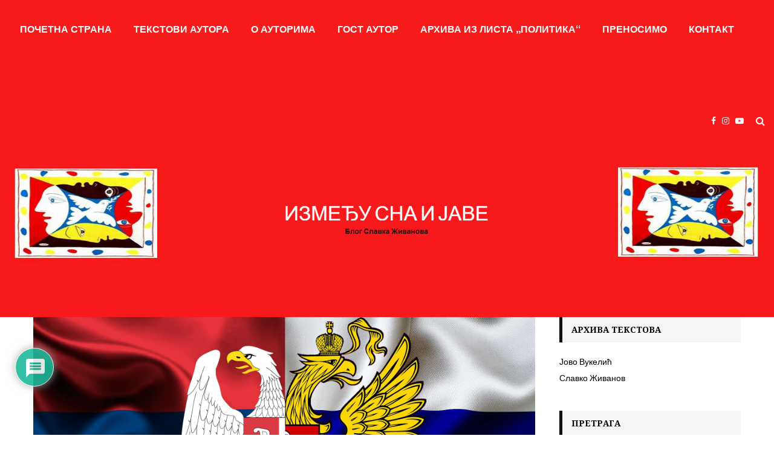

--- FILE ---
content_type: text/html; charset=UTF-8
request_url: https://izmedjusnaijave.rs/%D0%B8%D0%B7%D0%B0-%D0%B7%D0%B0%D0%BF%D0%B0%D0%B4%D0%BD%D0%B5-%D1%85%D0%B0%D1%98%D0%BA%D0%B5-%D0%BD%D0%B0-%D0%BC%D0%B0%D0%BB%D0%B8%D0%B3%D0%BD%D0%B8-%D1%80%D1%83%D1%81%D0%BA%D0%B8-%D1%83/
body_size: 230545
content:
<!DOCTYPE html>
<html lang="en-US">
<head>
	<meta charset="UTF-8">
		<meta name="viewport" content="width=device-width, initial-scale=1">
		<link rel="profile" href="http://gmpg.org/xfn/11">
	<meta name='robots' content='index, follow, max-image-preview:large, max-snippet:-1, max-video-preview:-1' />

	<!-- This site is optimized with the Yoast SEO plugin v22.0 - https://yoast.com/wordpress/plugins/seo/ -->
	<title>Иза западне хајке на „малигни руски утицај“ у Србији крије се - малигни западни утицај - Између сна и јаве</title>
	<link rel="canonical" href="https://izmedjusnaijave.rs/иза-западне-хајке-на-малигни-руски-у/" />
	<meta property="og:locale" content="en_US" />
	<meta property="og:type" content="article" />
	<meta property="og:title" content="Иза западне хајке на „малигни руски утицај“ у Србији крије се - малигни западни утицај - Између сна и јаве" />
	<meta property="og:description" content="УЛОГА МЕДИЈА, ЗАПАДНИХ ФОНДОВА И ПРОЗАПАДНИХ НВО У АНТИРУСКОЈ КАМПАЊИ У СРБИЈИ (3) &nbsp; Најновији извештај британског Дома лордова признаје да су у Лондону свесни да без себи наклоњених медија и посебне превласти у државним, званичним медијима у Србији не могу добити битку са Русијом Владислав ЈОВАНОВИЋ: Главни циљ је..." />
	<meta property="og:url" content="https://izmedjusnaijave.rs/иза-западне-хајке-на-малигни-руски-у/" />
	<meta property="og:site_name" content="Између сна и јаве" />
	<meta property="article:published_time" content="2018-03-03T12:44:40+00:00" />
	<meta property="article:modified_time" content="2018-06-15T16:46:02+00:00" />
	<meta property="og:image" content="https://izmedjusnaijave.rs/wp-content/uploads/2018/06/serbija_rusija-1-700x394.png" />
	<meta property="og:image:width" content="700" />
	<meta property="og:image:height" content="394" />
	<meta property="og:image:type" content="image/png" />
	<meta name="author" content="Јово" />
	<meta name="twitter:card" content="summary_large_image" />
	<meta name="twitter:label1" content="Written by" />
	<meta name="twitter:data1" content="Јово" />
	<meta name="twitter:label2" content="Est. reading time" />
	<meta name="twitter:data2" content="1 minute" />
	<script type="application/ld+json" class="yoast-schema-graph">{"@context":"https://schema.org","@graph":[{"@type":"WebPage","@id":"https://izmedjusnaijave.rs/%d0%b8%d0%b7%d0%b0-%d0%b7%d0%b0%d0%bf%d0%b0%d0%b4%d0%bd%d0%b5-%d1%85%d0%b0%d1%98%d0%ba%d0%b5-%d0%bd%d0%b0-%d0%bc%d0%b0%d0%bb%d0%b8%d0%b3%d0%bd%d0%b8-%d1%80%d1%83%d1%81%d0%ba%d0%b8-%d1%83/","url":"https://izmedjusnaijave.rs/%d0%b8%d0%b7%d0%b0-%d0%b7%d0%b0%d0%bf%d0%b0%d0%b4%d0%bd%d0%b5-%d1%85%d0%b0%d1%98%d0%ba%d0%b5-%d0%bd%d0%b0-%d0%bc%d0%b0%d0%bb%d0%b8%d0%b3%d0%bd%d0%b8-%d1%80%d1%83%d1%81%d0%ba%d0%b8-%d1%83/","name":"Иза западне хајке на „малигни руски утицај“ у Србији крије се - малигни западни утицај - Између сна и јаве","isPartOf":{"@id":"https://izmedjusnaijave.rs/#website"},"primaryImageOfPage":{"@id":"https://izmedjusnaijave.rs/%d0%b8%d0%b7%d0%b0-%d0%b7%d0%b0%d0%bf%d0%b0%d0%b4%d0%bd%d0%b5-%d1%85%d0%b0%d1%98%d0%ba%d0%b5-%d0%bd%d0%b0-%d0%bc%d0%b0%d0%bb%d0%b8%d0%b3%d0%bd%d0%b8-%d1%80%d1%83%d1%81%d0%ba%d0%b8-%d1%83/#primaryimage"},"image":{"@id":"https://izmedjusnaijave.rs/%d0%b8%d0%b7%d0%b0-%d0%b7%d0%b0%d0%bf%d0%b0%d0%b4%d0%bd%d0%b5-%d1%85%d0%b0%d1%98%d0%ba%d0%b5-%d0%bd%d0%b0-%d0%bc%d0%b0%d0%bb%d0%b8%d0%b3%d0%bd%d0%b8-%d1%80%d1%83%d1%81%d0%ba%d0%b8-%d1%83/#primaryimage"},"thumbnailUrl":"https://izmedjusnaijave.rs/wp-content/uploads/2018/06/serbija_rusija-1.png","datePublished":"2018-03-03T12:44:40+00:00","dateModified":"2018-06-15T16:46:02+00:00","author":{"@id":"https://izmedjusnaijave.rs/#/schema/person/4ac9ba3aa9f9f4c213d63e5931ae6e2b"},"breadcrumb":{"@id":"https://izmedjusnaijave.rs/%d0%b8%d0%b7%d0%b0-%d0%b7%d0%b0%d0%bf%d0%b0%d0%b4%d0%bd%d0%b5-%d1%85%d0%b0%d1%98%d0%ba%d0%b5-%d0%bd%d0%b0-%d0%bc%d0%b0%d0%bb%d0%b8%d0%b3%d0%bd%d0%b8-%d1%80%d1%83%d1%81%d0%ba%d0%b8-%d1%83/#breadcrumb"},"inLanguage":"en-US","potentialAction":[{"@type":"ReadAction","target":["https://izmedjusnaijave.rs/%d0%b8%d0%b7%d0%b0-%d0%b7%d0%b0%d0%bf%d0%b0%d0%b4%d0%bd%d0%b5-%d1%85%d0%b0%d1%98%d0%ba%d0%b5-%d0%bd%d0%b0-%d0%bc%d0%b0%d0%bb%d0%b8%d0%b3%d0%bd%d0%b8-%d1%80%d1%83%d1%81%d0%ba%d0%b8-%d1%83/"]}]},{"@type":"ImageObject","inLanguage":"en-US","@id":"https://izmedjusnaijave.rs/%d0%b8%d0%b7%d0%b0-%d0%b7%d0%b0%d0%bf%d0%b0%d0%b4%d0%bd%d0%b5-%d1%85%d0%b0%d1%98%d0%ba%d0%b5-%d0%bd%d0%b0-%d0%bc%d0%b0%d0%bb%d0%b8%d0%b3%d0%bd%d0%b8-%d1%80%d1%83%d1%81%d0%ba%d0%b8-%d1%83/#primaryimage","url":"https://izmedjusnaijave.rs/wp-content/uploads/2018/06/serbija_rusija-1.png","contentUrl":"https://izmedjusnaijave.rs/wp-content/uploads/2018/06/serbija_rusija-1.png","width":"1920","height":"1080"},{"@type":"BreadcrumbList","@id":"https://izmedjusnaijave.rs/%d0%b8%d0%b7%d0%b0-%d0%b7%d0%b0%d0%bf%d0%b0%d0%b4%d0%bd%d0%b5-%d1%85%d0%b0%d1%98%d0%ba%d0%b5-%d0%bd%d0%b0-%d0%bc%d0%b0%d0%bb%d0%b8%d0%b3%d0%bd%d0%b8-%d1%80%d1%83%d1%81%d0%ba%d0%b8-%d1%83/#breadcrumb","itemListElement":[{"@type":"ListItem","position":1,"name":"Home","item":"https://izmedjusnaijave.rs/"},{"@type":"ListItem","position":2,"name":"Текстови аутора","item":"https://izmedjusnaijave.rs/tekstovi-autora/"},{"@type":"ListItem","position":3,"name":"Иза западне хајке на „малигни руски утицај“ у Србији крије се &#8211; малигни западни утицај"}]},{"@type":"WebSite","@id":"https://izmedjusnaijave.rs/#website","url":"https://izmedjusnaijave.rs/","name":"Између сна и јаве","description":"Блог Славка Живанова","potentialAction":[{"@type":"SearchAction","target":{"@type":"EntryPoint","urlTemplate":"https://izmedjusnaijave.rs/?s={search_term_string}"},"query-input":"required name=search_term_string"}],"inLanguage":"en-US"},{"@type":"Person","@id":"https://izmedjusnaijave.rs/#/schema/person/4ac9ba3aa9f9f4c213d63e5931ae6e2b","name":"Јово","image":{"@type":"ImageObject","inLanguage":"en-US","@id":"https://izmedjusnaijave.rs/#/schema/person/image/","url":"https://secure.gravatar.com/avatar/07cbc61ac12dede4809019eca09f659a?s=96&d=mm&r=g","contentUrl":"https://secure.gravatar.com/avatar/07cbc61ac12dede4809019eca09f659a?s=96&d=mm&r=g","caption":"Јово"},"url":"https://izmedjusnaijave.rs/author/adminjovonovo/"}]}</script>
	<!-- / Yoast SEO plugin. -->


<link rel='dns-prefetch' href='//static.addtoany.com' />
<link rel='dns-prefetch' href='//fonts.googleapis.com' />
<link rel="alternate" type="application/rss+xml" title="Између сна и јаве &raquo; Feed" href="https://izmedjusnaijave.rs/feed/" />
<link rel="alternate" type="application/rss+xml" title="Између сна и јаве &raquo; Comments Feed" href="https://izmedjusnaijave.rs/comments/feed/" />
<link rel="alternate" type="application/rss+xml" title="Између сна и јаве &raquo; Иза западне хајке на „малигни руски утицај“ у Србији крије се &#8211; малигни западни утицај Comments Feed" href="https://izmedjusnaijave.rs/%d0%b8%d0%b7%d0%b0-%d0%b7%d0%b0%d0%bf%d0%b0%d0%b4%d0%bd%d0%b5-%d1%85%d0%b0%d1%98%d0%ba%d0%b5-%d0%bd%d0%b0-%d0%bc%d0%b0%d0%bb%d0%b8%d0%b3%d0%bd%d0%b8-%d1%80%d1%83%d1%81%d0%ba%d0%b8-%d1%83/feed/" />
		<!-- This site uses the Google Analytics by ExactMetrics plugin v7.24.3 - Using Analytics tracking - https://www.exactmetrics.com/ -->
		<!-- Note: ExactMetrics is not currently configured on this site. The site owner needs to authenticate with Google Analytics in the ExactMetrics settings panel. -->
					<!-- No tracking code set -->
				<!-- / Google Analytics by ExactMetrics -->
		<script type="text/javascript">
/* <![CDATA[ */
window._wpemojiSettings = {"baseUrl":"https:\/\/s.w.org\/images\/core\/emoji\/14.0.0\/72x72\/","ext":".png","svgUrl":"https:\/\/s.w.org\/images\/core\/emoji\/14.0.0\/svg\/","svgExt":".svg","source":{"concatemoji":"https:\/\/izmedjusnaijave.rs\/wp-includes\/js\/wp-emoji-release.min.js?ver=6.4.7"}};
/*! This file is auto-generated */
!function(i,n){var o,s,e;function c(e){try{var t={supportTests:e,timestamp:(new Date).valueOf()};sessionStorage.setItem(o,JSON.stringify(t))}catch(e){}}function p(e,t,n){e.clearRect(0,0,e.canvas.width,e.canvas.height),e.fillText(t,0,0);var t=new Uint32Array(e.getImageData(0,0,e.canvas.width,e.canvas.height).data),r=(e.clearRect(0,0,e.canvas.width,e.canvas.height),e.fillText(n,0,0),new Uint32Array(e.getImageData(0,0,e.canvas.width,e.canvas.height).data));return t.every(function(e,t){return e===r[t]})}function u(e,t,n){switch(t){case"flag":return n(e,"\ud83c\udff3\ufe0f\u200d\u26a7\ufe0f","\ud83c\udff3\ufe0f\u200b\u26a7\ufe0f")?!1:!n(e,"\ud83c\uddfa\ud83c\uddf3","\ud83c\uddfa\u200b\ud83c\uddf3")&&!n(e,"\ud83c\udff4\udb40\udc67\udb40\udc62\udb40\udc65\udb40\udc6e\udb40\udc67\udb40\udc7f","\ud83c\udff4\u200b\udb40\udc67\u200b\udb40\udc62\u200b\udb40\udc65\u200b\udb40\udc6e\u200b\udb40\udc67\u200b\udb40\udc7f");case"emoji":return!n(e,"\ud83e\udef1\ud83c\udffb\u200d\ud83e\udef2\ud83c\udfff","\ud83e\udef1\ud83c\udffb\u200b\ud83e\udef2\ud83c\udfff")}return!1}function f(e,t,n){var r="undefined"!=typeof WorkerGlobalScope&&self instanceof WorkerGlobalScope?new OffscreenCanvas(300,150):i.createElement("canvas"),a=r.getContext("2d",{willReadFrequently:!0}),o=(a.textBaseline="top",a.font="600 32px Arial",{});return e.forEach(function(e){o[e]=t(a,e,n)}),o}function t(e){var t=i.createElement("script");t.src=e,t.defer=!0,i.head.appendChild(t)}"undefined"!=typeof Promise&&(o="wpEmojiSettingsSupports",s=["flag","emoji"],n.supports={everything:!0,everythingExceptFlag:!0},e=new Promise(function(e){i.addEventListener("DOMContentLoaded",e,{once:!0})}),new Promise(function(t){var n=function(){try{var e=JSON.parse(sessionStorage.getItem(o));if("object"==typeof e&&"number"==typeof e.timestamp&&(new Date).valueOf()<e.timestamp+604800&&"object"==typeof e.supportTests)return e.supportTests}catch(e){}return null}();if(!n){if("undefined"!=typeof Worker&&"undefined"!=typeof OffscreenCanvas&&"undefined"!=typeof URL&&URL.createObjectURL&&"undefined"!=typeof Blob)try{var e="postMessage("+f.toString()+"("+[JSON.stringify(s),u.toString(),p.toString()].join(",")+"));",r=new Blob([e],{type:"text/javascript"}),a=new Worker(URL.createObjectURL(r),{name:"wpTestEmojiSupports"});return void(a.onmessage=function(e){c(n=e.data),a.terminate(),t(n)})}catch(e){}c(n=f(s,u,p))}t(n)}).then(function(e){for(var t in e)n.supports[t]=e[t],n.supports.everything=n.supports.everything&&n.supports[t],"flag"!==t&&(n.supports.everythingExceptFlag=n.supports.everythingExceptFlag&&n.supports[t]);n.supports.everythingExceptFlag=n.supports.everythingExceptFlag&&!n.supports.flag,n.DOMReady=!1,n.readyCallback=function(){n.DOMReady=!0}}).then(function(){return e}).then(function(){var e;n.supports.everything||(n.readyCallback(),(e=n.source||{}).concatemoji?t(e.concatemoji):e.wpemoji&&e.twemoji&&(t(e.twemoji),t(e.wpemoji)))}))}((window,document),window._wpemojiSettings);
/* ]]> */
</script>
<style id='wp-emoji-styles-inline-css' type='text/css'>

	img.wp-smiley, img.emoji {
		display: inline !important;
		border: none !important;
		box-shadow: none !important;
		height: 1em !important;
		width: 1em !important;
		margin: 0 0.07em !important;
		vertical-align: -0.1em !important;
		background: none !important;
		padding: 0 !important;
	}
</style>
<link rel='stylesheet' id='wp-block-library-css' href='https://izmedjusnaijave.rs/wp-includes/css/dist/block-library/style.min.css?ver=6.4.7' type='text/css' media='all' />
<style id='wp-block-library-inline-css' type='text/css'>
.has-text-align-justify{text-align:justify;}
</style>
<style id='wp-block-library-theme-inline-css' type='text/css'>
.wp-block-audio figcaption{color:#555;font-size:13px;text-align:center}.is-dark-theme .wp-block-audio figcaption{color:hsla(0,0%,100%,.65)}.wp-block-audio{margin:0 0 1em}.wp-block-code{border:1px solid #ccc;border-radius:4px;font-family:Menlo,Consolas,monaco,monospace;padding:.8em 1em}.wp-block-embed figcaption{color:#555;font-size:13px;text-align:center}.is-dark-theme .wp-block-embed figcaption{color:hsla(0,0%,100%,.65)}.wp-block-embed{margin:0 0 1em}.blocks-gallery-caption{color:#555;font-size:13px;text-align:center}.is-dark-theme .blocks-gallery-caption{color:hsla(0,0%,100%,.65)}.wp-block-image figcaption{color:#555;font-size:13px;text-align:center}.is-dark-theme .wp-block-image figcaption{color:hsla(0,0%,100%,.65)}.wp-block-image{margin:0 0 1em}.wp-block-pullquote{border-bottom:4px solid;border-top:4px solid;color:currentColor;margin-bottom:1.75em}.wp-block-pullquote cite,.wp-block-pullquote footer,.wp-block-pullquote__citation{color:currentColor;font-size:.8125em;font-style:normal;text-transform:uppercase}.wp-block-quote{border-left:.25em solid;margin:0 0 1.75em;padding-left:1em}.wp-block-quote cite,.wp-block-quote footer{color:currentColor;font-size:.8125em;font-style:normal;position:relative}.wp-block-quote.has-text-align-right{border-left:none;border-right:.25em solid;padding-left:0;padding-right:1em}.wp-block-quote.has-text-align-center{border:none;padding-left:0}.wp-block-quote.is-large,.wp-block-quote.is-style-large,.wp-block-quote.is-style-plain{border:none}.wp-block-search .wp-block-search__label{font-weight:700}.wp-block-search__button{border:1px solid #ccc;padding:.375em .625em}:where(.wp-block-group.has-background){padding:1.25em 2.375em}.wp-block-separator.has-css-opacity{opacity:.4}.wp-block-separator{border:none;border-bottom:2px solid;margin-left:auto;margin-right:auto}.wp-block-separator.has-alpha-channel-opacity{opacity:1}.wp-block-separator:not(.is-style-wide):not(.is-style-dots){width:100px}.wp-block-separator.has-background:not(.is-style-dots){border-bottom:none;height:1px}.wp-block-separator.has-background:not(.is-style-wide):not(.is-style-dots){height:2px}.wp-block-table{margin:0 0 1em}.wp-block-table td,.wp-block-table th{word-break:normal}.wp-block-table figcaption{color:#555;font-size:13px;text-align:center}.is-dark-theme .wp-block-table figcaption{color:hsla(0,0%,100%,.65)}.wp-block-video figcaption{color:#555;font-size:13px;text-align:center}.is-dark-theme .wp-block-video figcaption{color:hsla(0,0%,100%,.65)}.wp-block-video{margin:0 0 1em}.wp-block-template-part.has-background{margin-bottom:0;margin-top:0;padding:1.25em 2.375em}
</style>
<link rel='stylesheet' id='mediaelement-css' href='https://izmedjusnaijave.rs/wp-includes/js/mediaelement/mediaelementplayer-legacy.min.css?ver=4.2.17' type='text/css' media='all' />
<link rel='stylesheet' id='wp-mediaelement-css' href='https://izmedjusnaijave.rs/wp-includes/js/mediaelement/wp-mediaelement.min.css?ver=6.4.7' type='text/css' media='all' />
<style id='jetpack-sharing-buttons-style-inline-css' type='text/css'>
.jetpack-sharing-buttons__services-list{display:flex;flex-direction:row;flex-wrap:wrap;gap:0;list-style-type:none;margin:5px;padding:0}.jetpack-sharing-buttons__services-list.has-small-icon-size{font-size:12px}.jetpack-sharing-buttons__services-list.has-normal-icon-size{font-size:16px}.jetpack-sharing-buttons__services-list.has-large-icon-size{font-size:24px}.jetpack-sharing-buttons__services-list.has-huge-icon-size{font-size:36px}@media print{.jetpack-sharing-buttons__services-list{display:none!important}}ul.jetpack-sharing-buttons__services-list.has-background{padding:1.25em 2.375em}
</style>
<style id='classic-theme-styles-inline-css' type='text/css'>
/*! This file is auto-generated */
.wp-block-button__link{color:#fff;background-color:#32373c;border-radius:9999px;box-shadow:none;text-decoration:none;padding:calc(.667em + 2px) calc(1.333em + 2px);font-size:1.125em}.wp-block-file__button{background:#32373c;color:#fff;text-decoration:none}
</style>
<style id='global-styles-inline-css' type='text/css'>
body{--wp--preset--color--black: #000000;--wp--preset--color--cyan-bluish-gray: #abb8c3;--wp--preset--color--white: #ffffff;--wp--preset--color--pale-pink: #f78da7;--wp--preset--color--vivid-red: #cf2e2e;--wp--preset--color--luminous-vivid-orange: #ff6900;--wp--preset--color--luminous-vivid-amber: #fcb900;--wp--preset--color--light-green-cyan: #7bdcb5;--wp--preset--color--vivid-green-cyan: #00d084;--wp--preset--color--pale-cyan-blue: #8ed1fc;--wp--preset--color--vivid-cyan-blue: #0693e3;--wp--preset--color--vivid-purple: #9b51e0;--wp--preset--gradient--vivid-cyan-blue-to-vivid-purple: linear-gradient(135deg,rgba(6,147,227,1) 0%,rgb(155,81,224) 100%);--wp--preset--gradient--light-green-cyan-to-vivid-green-cyan: linear-gradient(135deg,rgb(122,220,180) 0%,rgb(0,208,130) 100%);--wp--preset--gradient--luminous-vivid-amber-to-luminous-vivid-orange: linear-gradient(135deg,rgba(252,185,0,1) 0%,rgba(255,105,0,1) 100%);--wp--preset--gradient--luminous-vivid-orange-to-vivid-red: linear-gradient(135deg,rgba(255,105,0,1) 0%,rgb(207,46,46) 100%);--wp--preset--gradient--very-light-gray-to-cyan-bluish-gray: linear-gradient(135deg,rgb(238,238,238) 0%,rgb(169,184,195) 100%);--wp--preset--gradient--cool-to-warm-spectrum: linear-gradient(135deg,rgb(74,234,220) 0%,rgb(151,120,209) 20%,rgb(207,42,186) 40%,rgb(238,44,130) 60%,rgb(251,105,98) 80%,rgb(254,248,76) 100%);--wp--preset--gradient--blush-light-purple: linear-gradient(135deg,rgb(255,206,236) 0%,rgb(152,150,240) 100%);--wp--preset--gradient--blush-bordeaux: linear-gradient(135deg,rgb(254,205,165) 0%,rgb(254,45,45) 50%,rgb(107,0,62) 100%);--wp--preset--gradient--luminous-dusk: linear-gradient(135deg,rgb(255,203,112) 0%,rgb(199,81,192) 50%,rgb(65,88,208) 100%);--wp--preset--gradient--pale-ocean: linear-gradient(135deg,rgb(255,245,203) 0%,rgb(182,227,212) 50%,rgb(51,167,181) 100%);--wp--preset--gradient--electric-grass: linear-gradient(135deg,rgb(202,248,128) 0%,rgb(113,206,126) 100%);--wp--preset--gradient--midnight: linear-gradient(135deg,rgb(2,3,129) 0%,rgb(40,116,252) 100%);--wp--preset--font-size--small: 14px;--wp--preset--font-size--medium: 20px;--wp--preset--font-size--large: 32px;--wp--preset--font-size--x-large: 42px;--wp--preset--font-size--normal: 16px;--wp--preset--font-size--huge: 42px;--wp--preset--spacing--20: 0.44rem;--wp--preset--spacing--30: 0.67rem;--wp--preset--spacing--40: 1rem;--wp--preset--spacing--50: 1.5rem;--wp--preset--spacing--60: 2.25rem;--wp--preset--spacing--70: 3.38rem;--wp--preset--spacing--80: 5.06rem;--wp--preset--shadow--natural: 6px 6px 9px rgba(0, 0, 0, 0.2);--wp--preset--shadow--deep: 12px 12px 50px rgba(0, 0, 0, 0.4);--wp--preset--shadow--sharp: 6px 6px 0px rgba(0, 0, 0, 0.2);--wp--preset--shadow--outlined: 6px 6px 0px -3px rgba(255, 255, 255, 1), 6px 6px rgba(0, 0, 0, 1);--wp--preset--shadow--crisp: 6px 6px 0px rgba(0, 0, 0, 1);}:where(.is-layout-flex){gap: 0.5em;}:where(.is-layout-grid){gap: 0.5em;}body .is-layout-flow > .alignleft{float: left;margin-inline-start: 0;margin-inline-end: 2em;}body .is-layout-flow > .alignright{float: right;margin-inline-start: 2em;margin-inline-end: 0;}body .is-layout-flow > .aligncenter{margin-left: auto !important;margin-right: auto !important;}body .is-layout-constrained > .alignleft{float: left;margin-inline-start: 0;margin-inline-end: 2em;}body .is-layout-constrained > .alignright{float: right;margin-inline-start: 2em;margin-inline-end: 0;}body .is-layout-constrained > .aligncenter{margin-left: auto !important;margin-right: auto !important;}body .is-layout-constrained > :where(:not(.alignleft):not(.alignright):not(.alignfull)){max-width: var(--wp--style--global--content-size);margin-left: auto !important;margin-right: auto !important;}body .is-layout-constrained > .alignwide{max-width: var(--wp--style--global--wide-size);}body .is-layout-flex{display: flex;}body .is-layout-flex{flex-wrap: wrap;align-items: center;}body .is-layout-flex > *{margin: 0;}body .is-layout-grid{display: grid;}body .is-layout-grid > *{margin: 0;}:where(.wp-block-columns.is-layout-flex){gap: 2em;}:where(.wp-block-columns.is-layout-grid){gap: 2em;}:where(.wp-block-post-template.is-layout-flex){gap: 1.25em;}:where(.wp-block-post-template.is-layout-grid){gap: 1.25em;}.has-black-color{color: var(--wp--preset--color--black) !important;}.has-cyan-bluish-gray-color{color: var(--wp--preset--color--cyan-bluish-gray) !important;}.has-white-color{color: var(--wp--preset--color--white) !important;}.has-pale-pink-color{color: var(--wp--preset--color--pale-pink) !important;}.has-vivid-red-color{color: var(--wp--preset--color--vivid-red) !important;}.has-luminous-vivid-orange-color{color: var(--wp--preset--color--luminous-vivid-orange) !important;}.has-luminous-vivid-amber-color{color: var(--wp--preset--color--luminous-vivid-amber) !important;}.has-light-green-cyan-color{color: var(--wp--preset--color--light-green-cyan) !important;}.has-vivid-green-cyan-color{color: var(--wp--preset--color--vivid-green-cyan) !important;}.has-pale-cyan-blue-color{color: var(--wp--preset--color--pale-cyan-blue) !important;}.has-vivid-cyan-blue-color{color: var(--wp--preset--color--vivid-cyan-blue) !important;}.has-vivid-purple-color{color: var(--wp--preset--color--vivid-purple) !important;}.has-black-background-color{background-color: var(--wp--preset--color--black) !important;}.has-cyan-bluish-gray-background-color{background-color: var(--wp--preset--color--cyan-bluish-gray) !important;}.has-white-background-color{background-color: var(--wp--preset--color--white) !important;}.has-pale-pink-background-color{background-color: var(--wp--preset--color--pale-pink) !important;}.has-vivid-red-background-color{background-color: var(--wp--preset--color--vivid-red) !important;}.has-luminous-vivid-orange-background-color{background-color: var(--wp--preset--color--luminous-vivid-orange) !important;}.has-luminous-vivid-amber-background-color{background-color: var(--wp--preset--color--luminous-vivid-amber) !important;}.has-light-green-cyan-background-color{background-color: var(--wp--preset--color--light-green-cyan) !important;}.has-vivid-green-cyan-background-color{background-color: var(--wp--preset--color--vivid-green-cyan) !important;}.has-pale-cyan-blue-background-color{background-color: var(--wp--preset--color--pale-cyan-blue) !important;}.has-vivid-cyan-blue-background-color{background-color: var(--wp--preset--color--vivid-cyan-blue) !important;}.has-vivid-purple-background-color{background-color: var(--wp--preset--color--vivid-purple) !important;}.has-black-border-color{border-color: var(--wp--preset--color--black) !important;}.has-cyan-bluish-gray-border-color{border-color: var(--wp--preset--color--cyan-bluish-gray) !important;}.has-white-border-color{border-color: var(--wp--preset--color--white) !important;}.has-pale-pink-border-color{border-color: var(--wp--preset--color--pale-pink) !important;}.has-vivid-red-border-color{border-color: var(--wp--preset--color--vivid-red) !important;}.has-luminous-vivid-orange-border-color{border-color: var(--wp--preset--color--luminous-vivid-orange) !important;}.has-luminous-vivid-amber-border-color{border-color: var(--wp--preset--color--luminous-vivid-amber) !important;}.has-light-green-cyan-border-color{border-color: var(--wp--preset--color--light-green-cyan) !important;}.has-vivid-green-cyan-border-color{border-color: var(--wp--preset--color--vivid-green-cyan) !important;}.has-pale-cyan-blue-border-color{border-color: var(--wp--preset--color--pale-cyan-blue) !important;}.has-vivid-cyan-blue-border-color{border-color: var(--wp--preset--color--vivid-cyan-blue) !important;}.has-vivid-purple-border-color{border-color: var(--wp--preset--color--vivid-purple) !important;}.has-vivid-cyan-blue-to-vivid-purple-gradient-background{background: var(--wp--preset--gradient--vivid-cyan-blue-to-vivid-purple) !important;}.has-light-green-cyan-to-vivid-green-cyan-gradient-background{background: var(--wp--preset--gradient--light-green-cyan-to-vivid-green-cyan) !important;}.has-luminous-vivid-amber-to-luminous-vivid-orange-gradient-background{background: var(--wp--preset--gradient--luminous-vivid-amber-to-luminous-vivid-orange) !important;}.has-luminous-vivid-orange-to-vivid-red-gradient-background{background: var(--wp--preset--gradient--luminous-vivid-orange-to-vivid-red) !important;}.has-very-light-gray-to-cyan-bluish-gray-gradient-background{background: var(--wp--preset--gradient--very-light-gray-to-cyan-bluish-gray) !important;}.has-cool-to-warm-spectrum-gradient-background{background: var(--wp--preset--gradient--cool-to-warm-spectrum) !important;}.has-blush-light-purple-gradient-background{background: var(--wp--preset--gradient--blush-light-purple) !important;}.has-blush-bordeaux-gradient-background{background: var(--wp--preset--gradient--blush-bordeaux) !important;}.has-luminous-dusk-gradient-background{background: var(--wp--preset--gradient--luminous-dusk) !important;}.has-pale-ocean-gradient-background{background: var(--wp--preset--gradient--pale-ocean) !important;}.has-electric-grass-gradient-background{background: var(--wp--preset--gradient--electric-grass) !important;}.has-midnight-gradient-background{background: var(--wp--preset--gradient--midnight) !important;}.has-small-font-size{font-size: var(--wp--preset--font-size--small) !important;}.has-medium-font-size{font-size: var(--wp--preset--font-size--medium) !important;}.has-large-font-size{font-size: var(--wp--preset--font-size--large) !important;}.has-x-large-font-size{font-size: var(--wp--preset--font-size--x-large) !important;}
.wp-block-navigation a:where(:not(.wp-element-button)){color: inherit;}
:where(.wp-block-post-template.is-layout-flex){gap: 1.25em;}:where(.wp-block-post-template.is-layout-grid){gap: 1.25em;}
:where(.wp-block-columns.is-layout-flex){gap: 2em;}:where(.wp-block-columns.is-layout-grid){gap: 2em;}
.wp-block-pullquote{font-size: 1.5em;line-height: 1.6;}
</style>
<link rel='stylesheet' id='typed-cursor-css' href='https://izmedjusnaijave.rs/wp-content/plugins/animated-typing-effect/assets/css/cursor.css?ver=6.4.7' type='text/css' media='all' />
<link rel='stylesheet' id='dashicons-css' href='https://izmedjusnaijave.rs/wp-includes/css/dashicons.min.css?ver=6.4.7' type='text/css' media='all' />
<link rel='stylesheet' id='everest-forms-general-css' href='https://izmedjusnaijave.rs/wp-content/plugins/everest-forms/assets/css/everest-forms.css?ver=2.0.6' type='text/css' media='all' />
<link rel='stylesheet' id='pencisc-css' href='https://izmedjusnaijave.rs/wp-content/plugins/penci-framework/assets/css/single-shortcode.css?ver=6.4.7' type='text/css' media='all' />
<link rel='stylesheet' id='penci-oswald-css' href='//fonts.googleapis.com/css?family=Oswald%3A400&#038;ver=6.4.7' type='text/css' media='all' />
<link rel='stylesheet' id='wpdiscuz-frontend-css-css' href='https://izmedjusnaijave.rs/wp-content/plugins/wpdiscuz/themes/default/style.css?ver=7.6.15' type='text/css' media='all' />
<style id='wpdiscuz-frontend-css-inline-css' type='text/css'>
 #wpdcom .wpd-blog-administrator .wpd-comment-label{color:#ffffff;background-color:#00B38F;border:none}#wpdcom .wpd-blog-administrator .wpd-comment-author, #wpdcom .wpd-blog-administrator .wpd-comment-author a{color:#00B38F}#wpdcom.wpd-layout-1 .wpd-comment .wpd-blog-administrator .wpd-avatar img{border-color:#00B38F}#wpdcom.wpd-layout-2 .wpd-comment.wpd-reply .wpd-comment-wrap.wpd-blog-administrator{border-left:3px solid #00B38F}#wpdcom.wpd-layout-2 .wpd-comment .wpd-blog-administrator .wpd-avatar img{border-bottom-color:#00B38F}#wpdcom.wpd-layout-3 .wpd-blog-administrator .wpd-comment-subheader{border-top:1px dashed #00B38F}#wpdcom.wpd-layout-3 .wpd-reply .wpd-blog-administrator .wpd-comment-right{border-left:1px solid #00B38F}#wpdcom .wpd-blog-editor .wpd-comment-label{color:#ffffff;background-color:#00B38F;border:none}#wpdcom .wpd-blog-editor .wpd-comment-author, #wpdcom .wpd-blog-editor .wpd-comment-author a{color:#00B38F}#wpdcom.wpd-layout-1 .wpd-comment .wpd-blog-editor .wpd-avatar img{border-color:#00B38F}#wpdcom.wpd-layout-2 .wpd-comment.wpd-reply .wpd-comment-wrap.wpd-blog-editor{border-left:3px solid #00B38F}#wpdcom.wpd-layout-2 .wpd-comment .wpd-blog-editor .wpd-avatar img{border-bottom-color:#00B38F}#wpdcom.wpd-layout-3 .wpd-blog-editor .wpd-comment-subheader{border-top:1px dashed #00B38F}#wpdcom.wpd-layout-3 .wpd-reply .wpd-blog-editor .wpd-comment-right{border-left:1px solid #00B38F}#wpdcom .wpd-blog-author .wpd-comment-label{color:#ffffff;background-color:#00B38F;border:none}#wpdcom .wpd-blog-author .wpd-comment-author, #wpdcom .wpd-blog-author .wpd-comment-author a{color:#00B38F}#wpdcom.wpd-layout-1 .wpd-comment .wpd-blog-author .wpd-avatar img{border-color:#00B38F}#wpdcom.wpd-layout-2 .wpd-comment .wpd-blog-author .wpd-avatar img{border-bottom-color:#00B38F}#wpdcom.wpd-layout-3 .wpd-blog-author .wpd-comment-subheader{border-top:1px dashed #00B38F}#wpdcom.wpd-layout-3 .wpd-reply .wpd-blog-author .wpd-comment-right{border-left:1px solid #00B38F}#wpdcom .wpd-blog-contributor .wpd-comment-label{color:#ffffff;background-color:#00B38F;border:none}#wpdcom .wpd-blog-contributor .wpd-comment-author, #wpdcom .wpd-blog-contributor .wpd-comment-author a{color:#00B38F}#wpdcom.wpd-layout-1 .wpd-comment .wpd-blog-contributor .wpd-avatar img{border-color:#00B38F}#wpdcom.wpd-layout-2 .wpd-comment .wpd-blog-contributor .wpd-avatar img{border-bottom-color:#00B38F}#wpdcom.wpd-layout-3 .wpd-blog-contributor .wpd-comment-subheader{border-top:1px dashed #00B38F}#wpdcom.wpd-layout-3 .wpd-reply .wpd-blog-contributor .wpd-comment-right{border-left:1px solid #00B38F}#wpdcom .wpd-blog-subscriber .wpd-comment-label{color:#ffffff;background-color:#00B38F;border:none}#wpdcom .wpd-blog-subscriber .wpd-comment-author, #wpdcom .wpd-blog-subscriber .wpd-comment-author a{color:#00B38F}#wpdcom.wpd-layout-2 .wpd-comment .wpd-blog-subscriber .wpd-avatar img{border-bottom-color:#00B38F}#wpdcom.wpd-layout-3 .wpd-blog-subscriber .wpd-comment-subheader{border-top:1px dashed #00B38F}#wpdcom .wpd-blog-wpseo_manager .wpd-comment-label{color:#ffffff;background-color:#00B38F;border:none}#wpdcom .wpd-blog-wpseo_manager .wpd-comment-author, #wpdcom .wpd-blog-wpseo_manager .wpd-comment-author a{color:#00B38F}#wpdcom.wpd-layout-1 .wpd-comment .wpd-blog-wpseo_manager .wpd-avatar img{border-color:#00B38F}#wpdcom.wpd-layout-2 .wpd-comment .wpd-blog-wpseo_manager .wpd-avatar img{border-bottom-color:#00B38F}#wpdcom.wpd-layout-3 .wpd-blog-wpseo_manager .wpd-comment-subheader{border-top:1px dashed #00B38F}#wpdcom.wpd-layout-3 .wpd-reply .wpd-blog-wpseo_manager .wpd-comment-right{border-left:1px solid #00B38F}#wpdcom .wpd-blog-wpseo_editor .wpd-comment-label{color:#ffffff;background-color:#00B38F;border:none}#wpdcom .wpd-blog-wpseo_editor .wpd-comment-author, #wpdcom .wpd-blog-wpseo_editor .wpd-comment-author a{color:#00B38F}#wpdcom.wpd-layout-1 .wpd-comment .wpd-blog-wpseo_editor .wpd-avatar img{border-color:#00B38F}#wpdcom.wpd-layout-2 .wpd-comment .wpd-blog-wpseo_editor .wpd-avatar img{border-bottom-color:#00B38F}#wpdcom.wpd-layout-3 .wpd-blog-wpseo_editor .wpd-comment-subheader{border-top:1px dashed #00B38F}#wpdcom.wpd-layout-3 .wpd-reply .wpd-blog-wpseo_editor .wpd-comment-right{border-left:1px solid #00B38F}#wpdcom .wpd-blog-post_author .wpd-comment-label{color:#ffffff;background-color:#00B38F;border:none}#wpdcom .wpd-blog-post_author .wpd-comment-author, #wpdcom .wpd-blog-post_author .wpd-comment-author a{color:#00B38F}#wpdcom .wpd-blog-post_author .wpd-avatar img{border-color:#00B38F}#wpdcom.wpd-layout-1 .wpd-comment .wpd-blog-post_author .wpd-avatar img{border-color:#00B38F}#wpdcom.wpd-layout-2 .wpd-comment.wpd-reply .wpd-comment-wrap.wpd-blog-post_author{border-left:3px solid #00B38F}#wpdcom.wpd-layout-2 .wpd-comment .wpd-blog-post_author .wpd-avatar img{border-bottom-color:#00B38F}#wpdcom.wpd-layout-3 .wpd-blog-post_author .wpd-comment-subheader{border-top:1px dashed #00B38F}#wpdcom.wpd-layout-3 .wpd-reply .wpd-blog-post_author .wpd-comment-right{border-left:1px solid #00B38F}#wpdcom .wpd-blog-guest .wpd-comment-label{color:#ffffff;background-color:#00B38F;border:none}#wpdcom .wpd-blog-guest .wpd-comment-author, #wpdcom .wpd-blog-guest .wpd-comment-author a{color:#00B38F}#wpdcom.wpd-layout-3 .wpd-blog-guest .wpd-comment-subheader{border-top:1px dashed #00B38F}#comments, #respond, .comments-area, #wpdcom{}#wpdcom .ql-editor > *{color:#777777}#wpdcom .ql-editor::before{}#wpdcom .ql-toolbar{border:1px solid #DDDDDD;border-top:none}#wpdcom .ql-container{border:1px solid #DDDDDD;border-bottom:none}#wpdcom .wpd-form-row .wpdiscuz-item input[type="text"], #wpdcom .wpd-form-row .wpdiscuz-item input[type="email"], #wpdcom .wpd-form-row .wpdiscuz-item input[type="url"], #wpdcom .wpd-form-row .wpdiscuz-item input[type="color"], #wpdcom .wpd-form-row .wpdiscuz-item input[type="date"], #wpdcom .wpd-form-row .wpdiscuz-item input[type="datetime"], #wpdcom .wpd-form-row .wpdiscuz-item input[type="datetime-local"], #wpdcom .wpd-form-row .wpdiscuz-item input[type="month"], #wpdcom .wpd-form-row .wpdiscuz-item input[type="number"], #wpdcom .wpd-form-row .wpdiscuz-item input[type="time"], #wpdcom textarea, #wpdcom select{border:1px solid #DDDDDD;color:#777777}#wpdcom .wpd-form-row .wpdiscuz-item textarea{border:1px solid #DDDDDD}#wpdcom input::placeholder, #wpdcom textarea::placeholder, #wpdcom input::-moz-placeholder, #wpdcom textarea::-webkit-input-placeholder{}#wpdcom .wpd-comment-text{color:#777777}#wpdcom .wpd-thread-head .wpd-thread-info{border-bottom:2px solid #00B38F}#wpdcom .wpd-thread-head .wpd-thread-info.wpd-reviews-tab svg{fill:#00B38F}#wpdcom .wpd-thread-head .wpdiscuz-user-settings{border-bottom:2px solid #00B38F}#wpdcom .wpd-thread-head .wpdiscuz-user-settings:hover{color:#00B38F}#wpdcom .wpd-comment .wpd-follow-link:hover{color:#00B38F}#wpdcom .wpd-comment-status .wpd-sticky{color:#00B38F}#wpdcom .wpd-thread-filter .wpdf-active{color:#00B38F;border-bottom-color:#00B38F}#wpdcom .wpd-comment-info-bar{border:1px dashed #33c3a6;background:#e6f8f4}#wpdcom .wpd-comment-info-bar .wpd-current-view i{color:#00B38F}#wpdcom .wpd-filter-view-all:hover{background:#00B38F}#wpdcom .wpdiscuz-item .wpdiscuz-rating > label{color:#DDDDDD}#wpdcom .wpdiscuz-item .wpdiscuz-rating:not(:checked) > label:hover, .wpdiscuz-rating:not(:checked) > label:hover ~ label{}#wpdcom .wpdiscuz-item .wpdiscuz-rating > input ~ label:hover, #wpdcom .wpdiscuz-item .wpdiscuz-rating > input:not(:checked) ~ label:hover ~ label, #wpdcom .wpdiscuz-item .wpdiscuz-rating > input:not(:checked) ~ label:hover ~ label{color:#FFED85}#wpdcom .wpdiscuz-item .wpdiscuz-rating > input:checked ~ label:hover, #wpdcom .wpdiscuz-item .wpdiscuz-rating > input:checked ~ label:hover, #wpdcom .wpdiscuz-item .wpdiscuz-rating > label:hover ~ input:checked ~ label, #wpdcom .wpdiscuz-item .wpdiscuz-rating > input:checked + label:hover ~ label, #wpdcom .wpdiscuz-item .wpdiscuz-rating > input:checked ~ label:hover ~ label, .wpd-custom-field .wcf-active-star, #wpdcom .wpdiscuz-item .wpdiscuz-rating > input:checked ~ label{color:#FFD700}#wpd-post-rating .wpd-rating-wrap .wpd-rating-stars svg .wpd-star{fill:#DDDDDD}#wpd-post-rating .wpd-rating-wrap .wpd-rating-stars svg .wpd-active{fill:#FFD700}#wpd-post-rating .wpd-rating-wrap .wpd-rate-starts svg .wpd-star{fill:#DDDDDD}#wpd-post-rating .wpd-rating-wrap .wpd-rate-starts:hover svg .wpd-star{fill:#FFED85}#wpd-post-rating.wpd-not-rated .wpd-rating-wrap .wpd-rate-starts svg:hover ~ svg .wpd-star{fill:#DDDDDD}.wpdiscuz-post-rating-wrap .wpd-rating .wpd-rating-wrap .wpd-rating-stars svg .wpd-star{fill:#DDDDDD}.wpdiscuz-post-rating-wrap .wpd-rating .wpd-rating-wrap .wpd-rating-stars svg .wpd-active{fill:#FFD700}#wpdcom .wpd-comment .wpd-follow-active{color:#ff7a00}#wpdcom .page-numbers{color:#555;border:#555 1px solid}#wpdcom span.current{background:#555}#wpdcom.wpd-layout-1 .wpd-new-loaded-comment > .wpd-comment-wrap > .wpd-comment-right{background:#FFFAD6}#wpdcom.wpd-layout-2 .wpd-new-loaded-comment.wpd-comment > .wpd-comment-wrap > .wpd-comment-right{background:#FFFAD6}#wpdcom.wpd-layout-2 .wpd-new-loaded-comment.wpd-comment.wpd-reply > .wpd-comment-wrap > .wpd-comment-right{background:transparent}#wpdcom.wpd-layout-2 .wpd-new-loaded-comment.wpd-comment.wpd-reply > .wpd-comment-wrap{background:#FFFAD6}#wpdcom.wpd-layout-3 .wpd-new-loaded-comment.wpd-comment > .wpd-comment-wrap > .wpd-comment-right{background:#FFFAD6}#wpdcom .wpd-follow:hover i, #wpdcom .wpd-unfollow:hover i, #wpdcom .wpd-comment .wpd-follow-active:hover i{color:#00B38F}#wpdcom .wpdiscuz-readmore{cursor:pointer;color:#00B38F}.wpd-custom-field .wcf-pasiv-star, #wpcomm .wpdiscuz-item .wpdiscuz-rating > label{color:#DDDDDD}.wpd-wrapper .wpd-list-item.wpd-active{border-top:3px solid #00B38F}#wpdcom.wpd-layout-2 .wpd-comment.wpd-reply.wpd-unapproved-comment .wpd-comment-wrap{border-left:3px solid #FFFAD6}#wpdcom.wpd-layout-3 .wpd-comment.wpd-reply.wpd-unapproved-comment .wpd-comment-right{border-left:1px solid #FFFAD6}#wpdcom .wpd-prim-button{background-color:#555555;color:#FFFFFF}#wpdcom .wpd_label__check i.wpdicon-on{color:#555555;border:1px solid #aaaaaa}#wpd-bubble-wrapper #wpd-bubble-all-comments-count{color:#1DB99A}#wpd-bubble-wrapper > div{background-color:#1DB99A}#wpd-bubble-wrapper > #wpd-bubble #wpd-bubble-add-message{background-color:#1DB99A}#wpd-bubble-wrapper > #wpd-bubble #wpd-bubble-add-message::before{border-left-color:#1DB99A;border-right-color:#1DB99A}#wpd-bubble-wrapper.wpd-right-corner > #wpd-bubble #wpd-bubble-add-message::before{border-left-color:#1DB99A;border-right-color:#1DB99A}.wpd-inline-icon-wrapper path.wpd-inline-icon-first{fill:#1DB99A}.wpd-inline-icon-count{background-color:#1DB99A}.wpd-inline-icon-count::before{border-right-color:#1DB99A}.wpd-inline-form-wrapper::before{border-bottom-color:#1DB99A}.wpd-inline-form-question{background-color:#1DB99A}.wpd-inline-form{background-color:#1DB99A}.wpd-last-inline-comments-wrapper{border-color:#1DB99A}.wpd-last-inline-comments-wrapper::before{border-bottom-color:#1DB99A}.wpd-last-inline-comments-wrapper .wpd-view-all-inline-comments{background:#1DB99A}.wpd-last-inline-comments-wrapper .wpd-view-all-inline-comments:hover,.wpd-last-inline-comments-wrapper .wpd-view-all-inline-comments:active,.wpd-last-inline-comments-wrapper .wpd-view-all-inline-comments:focus{background-color:#1DB99A}#wpdcom .ql-snow .ql-tooltip[data-mode="link"]::before{content:"Enter link:"}#wpdcom .ql-snow .ql-tooltip.ql-editing a.ql-action::after{content:"Save"}.comments-area{width:auto}
</style>
<link rel='stylesheet' id='wpdiscuz-fa-css' href='https://izmedjusnaijave.rs/wp-content/plugins/wpdiscuz/assets/third-party/font-awesome-5.13.0/css/fa.min.css?ver=7.6.15' type='text/css' media='all' />
<link rel='stylesheet' id='wpdiscuz-combo-css-css' href='https://izmedjusnaijave.rs/wp-content/plugins/wpdiscuz/assets/css/wpdiscuz-combo.min.css?ver=6.4.7' type='text/css' media='all' />
<link rel='stylesheet' id='penci-font-awesome-css' href='https://izmedjusnaijave.rs/wp-content/themes/pennews/css/font-awesome.min.css?ver=4.5.2' type='text/css' media='all' />
<link rel='stylesheet' id='penci-fonts-css' href='//fonts.googleapis.com/css?family=Roboto%3A300%2C300italic%2C400%2C400italic%2C500%2C500italic%2C700%2C700italic%2C800%2C800italic%7CMukta+Vaani%3A300%2C300italic%2C400%2C400italic%2C500%2C500italic%2C700%2C700italic%2C800%2C800italic%7COswald%3A300%2C300italic%2C400%2C400italic%2C500%2C500italic%2C700%2C700italic%2C800%2C800italic%7CTeko%3A300%2C300italic%2C400%2C400italic%2C500%2C500italic%2C700%2C700italic%2C800%2C800italic%7CNoto+Serif%3A300%2C300italic%2C400%2C400italic%2C500%2C500italic%2C700%2C700italic%2C800%2C800italic%7CMukta%3A300%2C300italic%2C400%2C400italic%2C500%2C500italic%2C700%2C700italic%2C800%2C800italic%3A300%2C300italic%2C400%2C400italic%2C500%2C500italic%2C700%2C700italic%2C800%2C800italic%26subset%3Dcyrillic%2Ccyrillic-ext%2Cgreek%2Cgreek-ext%2Clatin-ext' type='text/css' media='all' />
<link rel='stylesheet' id='penci-portfolio-css' href='https://izmedjusnaijave.rs/wp-content/themes/pennews/css/portfolio.css?ver=6.6.5' type='text/css' media='all' />
<link rel='stylesheet' id='penci-recipe-css' href='https://izmedjusnaijave.rs/wp-content/themes/pennews/css/recipe.css?ver=6.6.5' type='text/css' media='all' />
<link rel='stylesheet' id='penci-review-css' href='https://izmedjusnaijave.rs/wp-content/themes/pennews/css/review.css?ver=6.6.5' type='text/css' media='all' />
<link rel='stylesheet' id='penci-style-css' href='https://izmedjusnaijave.rs/wp-content/themes/pennews/style.css?ver=6.6.5' type='text/css' media='all' />
<style id='penci-style-inline-css' type='text/css'>
.penci-block-vc.style-title-13:not(.footer-widget).style-title-center .penci-block-heading {border-right: 10px solid transparent; border-left: 10px solid transparent; }.site-branding h1, .site-branding h2 {margin: 0;}.penci-schema-markup { display: none !important; }.penci-entry-media .twitter-video { max-width: none !important; margin: 0 !important; }.penci-entry-media .fb-video { margin-bottom: 0; }.penci-entry-media .post-format-meta > iframe { vertical-align: top; }.penci-single-style-6 .penci-entry-media-top.penci-video-format-dailymotion:after, .penci-single-style-6 .penci-entry-media-top.penci-video-format-facebook:after, .penci-single-style-6 .penci-entry-media-top.penci-video-format-vimeo:after, .penci-single-style-6 .penci-entry-media-top.penci-video-format-twitter:after, .penci-single-style-7 .penci-entry-media-top.penci-video-format-dailymotion:after, .penci-single-style-7 .penci-entry-media-top.penci-video-format-facebook:after, .penci-single-style-7 .penci-entry-media-top.penci-video-format-vimeo:after, .penci-single-style-7 .penci-entry-media-top.penci-video-format-twitter:after { content: none; } .penci-single-style-5 .penci-entry-media.penci-video-format-dailymotion:after, .penci-single-style-5 .penci-entry-media.penci-video-format-facebook:after, .penci-single-style-5 .penci-entry-media.penci-video-format-vimeo:after, .penci-single-style-5 .penci-entry-media.penci-video-format-twitter:after { content: none; }@media screen and (max-width: 960px) { .penci-insta-thumb ul.thumbnails.penci_col_5 li, .penci-insta-thumb ul.thumbnails.penci_col_6 li { width: 33.33% !important; } .penci-insta-thumb ul.thumbnails.penci_col_7 li, .penci-insta-thumb ul.thumbnails.penci_col_8 li, .penci-insta-thumb ul.thumbnails.penci_col_9 li, .penci-insta-thumb ul.thumbnails.penci_col_10 li { width: 25% !important; } }.site-header.header--s12 .penci-menu-toggle-wapper,.site-header.header--s12 .header__social-search { flex: 1; }.site-header.header--s5 .site-branding {  padding-right: 0;margin-right: 40px; }.penci-block_37 .penci_post-meta { padding-top: 8px; }.penci-block_37 .penci-post-excerpt + .penci_post-meta { padding-top: 0; }.penci-hide-text-votes { display: none; }.penci-usewr-review {  border-top: 1px solid #ececec; }.penci-review-score {top: 5px; position: relative; }.penci-social-counter.penci-social-counter--style-3 .penci-social__empty a, .penci-social-counter.penci-social-counter--style-4 .penci-social__empty a, .penci-social-counter.penci-social-counter--style-5 .penci-social__empty a, .penci-social-counter.penci-social-counter--style-6 .penci-social__empty a { display: flex; justify-content: center; align-items: center; }.penci-block-error { padding: 0 20px 20px; }@media screen and (min-width: 1240px){ .penci_dis_padding_bw .penci-content-main.penci-col-4:nth-child(3n+2) { padding-right: 15px; padding-left: 15px; }}.bos_searchbox_widget_class.penci-vc-column-1 #flexi_searchbox #b_searchboxInc .b_submitButton_wrapper{ padding-top: 10px; padding-bottom: 10px; }.mfp-image-holder .mfp-close, .mfp-iframe-holder .mfp-close { background: transparent; border-color: transparent; }h1, h2, h3, h4, h5, h6,.error404 .page-title,
		.error404 .penci-block-vc .penci-block__title, .footer__bottom.style-2 .block-title {font-family: 'Noto Serif', serif}h1, h2, h3, h4, h5, h6,.error404 .page-title,
		 .error404 .penci-block-vc .penci-block__title, .product_list_widget .product-title, .footer__bottom.style-2 .block-title {font-weight: 600}.penci-block-vc .penci-block__title, .penci-menu-hbg .penci-block-vc .penci-block__title, .penci-menu-hbg-widgets .menu-hbg-title{ font-family:'Noto Serif', serif; }.penci-block-vc .penci-block__title, .penci-menu-hbg .penci-block-vc .penci-block__title, .penci-menu-hbg-widgets .menu-hbg-title{ font-weight:600; }body, button, input, select, textarea,.penci-post-subtitle,.woocommerce ul.products li.product .button,#site-navigation .penci-megamenu .penci-mega-thumbnail .mega-cat-name{font-family: 'Mukta', sans-serif}.single .entry-content,.page .entry-content{ font-size:16px; }.site-header .site-branding,.header__top .site-branding{ padding-top:15px !important; }.main-navigation > ul:not(.children) > li.highlight-button{ min-height: 100px; }.site-header,.main-navigation > ul:not(.children) > li > a,.site-header.header--s7 .main-navigation > ul:not(.children) > li > a,.search-click,.penci-menuhbg-wapper,.header__social-media,.site-header.header--s7,.site-header.header--s1 .site-branding .site-title,.site-header.header--s7 .site-branding .site-title,.site-header.header--s10 .site-branding .site-title,.site-header.header--s5 .site-branding .site-title{ line-height: 99px; min-height: 100px; }.site-header.header--s7 .custom-logo, .site-header.header--s10 .custom-logo,.site-header.header--s11 .custom-logo, .site-header.header--s1 .custom-logo, .site-header.header--s5 .custom-logo { max-height: 96px; }.main-navigation a,.mobile-sidebar .primary-menu-mobile li a, .penci-menu-hbg .primary-menu-mobile li a{ font-family: 'Mukta', sans-serif; }.main-navigation a,.mobile-sidebar .primary-menu-mobile li a, .penci-menu-hbg .primary-menu-mobile li a{ font-weight: 600; }.main-navigation > ul:not(.children) > li > a{ font-size: 16px; }@media screen and (min-width: 1200px){ .single .site-main > .penci-container, .single .site-main .penci-entry-media + .penci-container, .single .site-main .penci-entry-media .penci-container { max-width:1200px;margin-left: auto; margin-right: auto; } }.single .penci-entry-title{ font-size:24px; }.single .penci-post-pagination span{ font-size:12px; }.penci-post-pagination h5{ font-size:15px; }.penci-author-content h5 a{ font-size:18px; }.penci-post-related .item-related h4{ font-size:15px; }
		.penci-post-related .post-title-box .post-box-title,
		.post-comments .post-title-box .post-box-title, 
		.site-content .post-comments #respond h3{ font-size: 17px !important; }@media only screen and (min-width: 768px) {.penci-content-post .entry-content h3{ font-size: 31px; }}.penci-pmore-link .more-link{ font-family:'Noto Serif', serif;font-weight:600; }.penci-portfolio-wrap{ margin-left: 0px; margin-right: 0px; }.penci-portfolio-wrap .portfolio-item{ padding-left: 0px; padding-right: 0px; margin-bottom:0px; }.penci-menu-hbg-widgets .menu-hbg-title { font-family:'Noto Serif', serif }
		.woocommerce div.product .related > h2,.woocommerce div.product .upsells > h2,
		.post-title-box .post-box-title,.site-content #respond h3,.site-content .widget-title,
		.site-content .widgettitle,
		body.page-template-full-width.page-paged-2 .site-content .widget.penci-block-vc .penci-block__title,
		body:not( .page-template-full-width ) .site-content .widget.penci-block-vc .penci-block__title{ font-size:14px !important;font-family:'Noto Serif', serif !important; }.footer__bottom  .footer__logo a{font-weight: 500 !important;font-size: 37px !important;}#footer__sidebars.footer__sidebars{padding-top: 50px;padding-bottom: 40px;}.site-footer .penci-block-vc .penci-block__title{ font-size:18px;font-family:'Noto Serif', serif; }.site-footer .penci-footer-text-wrap { font-size:14px;}.site-info{font-size:14px;}.footer__copyright_menu { padding-top:10px; padding-bottom: 10px; }@media ( min-width: 992px ){ .footer__social-media .social-media-item{font-size:16px;} }@media ( min-width: 992px ){ .footer__social-media .social-media-item{ width:40px; height:40px; line-height:40px; } }body{ background-color: #fff; }.penci_dis_padding_bw .penci-block-vc.style-title-11:not(.footer-widget) .penci-block__title a,
		.penci_dis_padding_bw .penci-block-vc.style-title-11:not(.footer-widget) .penci-block__title span, 
		.penci_dis_padding_bw .penci-block-vc.style-title-11:not(.footer-widget) .penci-subcat-filter, 
		.penci_dis_padding_bw .penci-block-vc.style-title-11:not(.footer-widget) .penci-slider-nav{ background-color:#ffffff; }
		h1, h2, h3, h4, h5, h6,.penci-userreview-author,.penci-review-metas .penci-review-meta i,
		.entry-content h1, .entry-content h2, .entry-content h3, .entry-content h4,
		.entry-content h5, .entry-content h6, .comment-content h1, .comment-content h2,
		.comment-content h3, .comment-content h4, .comment-content h5, .comment-content h6,
		.penci-inline-related-posts .penci-irp-heading{ color: }.buy-button{ background-color:#000000 !important; }.penci-menuhbg-toggle:hover .lines-button:after,.penci-menuhbg-toggle:hover .penci-lines:before,.penci-menuhbg-toggle:hover .penci-lines:after.penci-login-container a,.penci_list_shortcode li:before,.footer__sidebars .penci-block-vc .penci__post-title a:hover,.penci-viewall-results a:hover,.post-entry .penci-portfolio-filter ul li.active a, .penci-portfolio-filter ul li.active a,.penci-ajax-search-results-wrapper .penci__post-title a:hover{ color: #000000; }.penci-tweets-widget-content .icon-tweets,.penci-tweets-widget-content .tweet-intents a,.penci-tweets-widget-content .tweet-intents span:after,.woocommerce .star-rating span,.woocommerce .comment-form p.stars a:hover,.woocommerce div.product .woocommerce-tabs ul.tabs li a:hover,.penci-subcat-list .flexMenu-viewMore:hover a, .penci-subcat-list .flexMenu-viewMore:focus a,.penci-subcat-list .flexMenu-viewMore .flexMenu-popup .penci-subcat-item a:hover,.penci-owl-carousel-style .owl-dot.active span, .penci-owl-carousel-style .owl-dot:hover span,.penci-owl-carousel-slider .owl-dot.active span,.penci-owl-carousel-slider .owl-dot:hover span{ color: #000000; }.penci-owl-carousel-slider .owl-dot.active span,.penci-owl-carousel-slider .owl-dot:hover span{ background-color: #000000; }blockquote, q,.penci-post-pagination a:hover,a:hover,.penci-entry-meta a:hover,.penci-portfolio-below_img .inner-item-portfolio .portfolio-desc a:hover h3,.main-navigation.penci_disable_padding_menu > ul:not(.children) > li:hover > a,.main-navigation.penci_disable_padding_menu > ul:not(.children) > li:active > a,.main-navigation.penci_disable_padding_menu > ul:not(.children) > li.current-menu-item > a,.main-navigation.penci_disable_padding_menu > ul:not(.children) > li.current-menu-ancestor > a,.main-navigation.penci_disable_padding_menu > ul:not(.children) > li.current-category-ancestor > a,.site-header.header--s11 .main-navigation.penci_enable_line_menu .menu > li:hover > a,.site-header.header--s11 .main-navigation.penci_enable_line_menu .menu > li:active > a,.site-header.header--s11 .main-navigation.penci_enable_line_menu .menu > li.current-menu-item > a,.main-navigation.penci_disable_padding_menu ul.menu > li > a:hover,.main-navigation ul li:hover > a,.main-navigation ul li:active > a,.main-navigation li.current-menu-item > a,#site-navigation .penci-megamenu .penci-mega-child-categories a.cat-active,#site-navigation .penci-megamenu .penci-content-megamenu .penci-mega-latest-posts .penci-mega-post a:not(.mega-cat-name):hover,.penci-post-pagination h5 a:hover{ color: #000000; }.penci-menu-hbg .primary-menu-mobile li a:hover,.penci-menu-hbg .primary-menu-mobile li.toggled-on > a,.penci-menu-hbg .primary-menu-mobile li.toggled-on > .dropdown-toggle,.penci-menu-hbg .primary-menu-mobile li.current-menu-item > a,.penci-menu-hbg .primary-menu-mobile li.current-menu-item > .dropdown-toggle,.mobile-sidebar .primary-menu-mobile li a:hover,.mobile-sidebar .primary-menu-mobile li.toggled-on-first > a,.mobile-sidebar .primary-menu-mobile li.toggled-on > a,.mobile-sidebar .primary-menu-mobile li.toggled-on > .dropdown-toggle,.mobile-sidebar .primary-menu-mobile li.current-menu-item > a,.mobile-sidebar .primary-menu-mobile li.current-menu-item > .dropdown-toggle,.mobile-sidebar #sidebar-nav-logo a,.mobile-sidebar #sidebar-nav-logo a:hover.mobile-sidebar #sidebar-nav-logo:before,.penci-recipe-heading a.penci-recipe-print,.widget a:hover,.widget.widget_recent_entries li a:hover, .widget.widget_recent_comments li a:hover, .widget.widget_meta li a:hover,.penci-topbar a:hover,.penci-topbar ul li:hover,.penci-topbar ul li a:hover,.penci-topbar ul.menu li ul.sub-menu li a:hover,.site-branding a, .site-branding .site-title{ color: #000000; }.penci-viewall-results a:hover,.penci-ajax-search-results-wrapper .penci__post-title a:hover,.header__search_dis_bg .search-click:hover,.header__social-media a:hover,.penci-login-container .link-bottom a,.error404 .page-content a,.penci-no-results .search-form .search-submit:hover,.error404 .page-content .search-form .search-submit:hover,.penci_breadcrumbs a:hover, .penci_breadcrumbs a:hover span,.penci-archive .entry-meta a:hover,.penci-caption-above-img .wp-caption a:hover,.penci-author-content .author-social:hover,.entry-content a,.comment-content a,.penci-page-style-5 .penci-active-thumb .penci-entry-meta a:hover,.penci-single-style-5 .penci-active-thumb .penci-entry-meta a:hover{ color: #000000; }blockquote:not(.wp-block-quote).style-2:before{ background-color: transparent; }blockquote.style-2:before,blockquote:not(.wp-block-quote),blockquote.style-2 cite, blockquote.style-2 .author,blockquote.style-3 cite, blockquote.style-3 .author,.woocommerce ul.products li.product .price,.woocommerce ul.products li.product .price ins,.woocommerce div.product p.price ins,.woocommerce div.product span.price ins, .woocommerce div.product p.price, .woocommerce div.product span.price,.woocommerce div.product .entry-summary div[itemprop="description"] blockquote:before, .woocommerce div.product .woocommerce-tabs #tab-description blockquote:before,.woocommerce-product-details__short-description blockquote:before,.woocommerce div.product .entry-summary div[itemprop="description"] blockquote cite, .woocommerce div.product .entry-summary div[itemprop="description"] blockquote .author,.woocommerce div.product .woocommerce-tabs #tab-description blockquote cite, .woocommerce div.product .woocommerce-tabs #tab-description blockquote .author,.woocommerce div.product .product_meta > span a:hover,.woocommerce div.product .woocommerce-tabs ul.tabs li.active{ color: #000000; }.woocommerce #respond input#submit.alt.disabled:hover,.woocommerce #respond input#submit.alt:disabled:hover,.woocommerce #respond input#submit.alt:disabled[disabled]:hover,.woocommerce a.button.alt.disabled,.woocommerce a.button.alt.disabled:hover,.woocommerce a.button.alt:disabled,.woocommerce a.button.alt:disabled:hover,.woocommerce a.button.alt:disabled[disabled],.woocommerce a.button.alt:disabled[disabled]:hover,.woocommerce button.button.alt.disabled,.woocommerce button.button.alt.disabled:hover,.woocommerce button.button.alt:disabled,.woocommerce button.button.alt:disabled:hover,.woocommerce button.button.alt:disabled[disabled],.woocommerce button.button.alt:disabled[disabled]:hover,.woocommerce input.button.alt.disabled,.woocommerce input.button.alt.disabled:hover,.woocommerce input.button.alt:disabled,.woocommerce input.button.alt:disabled:hover,.woocommerce input.button.alt:disabled[disabled],.woocommerce input.button.alt:disabled[disabled]:hover{ background-color: #000000; }.woocommerce ul.cart_list li .amount, .woocommerce ul.product_list_widget li .amount,.woocommerce table.shop_table td.product-name a:hover,.woocommerce-cart .cart-collaterals .cart_totals table td .amount,.woocommerce .woocommerce-info:before,.woocommerce form.checkout table.shop_table .order-total .amount,.post-entry .penci-portfolio-filter ul li a:hover,.post-entry .penci-portfolio-filter ul li.active a,.penci-portfolio-filter ul li a:hover,.penci-portfolio-filter ul li.active a,#bbpress-forums li.bbp-body ul.forum li.bbp-forum-info a:hover,#bbpress-forums li.bbp-body ul.topic li.bbp-topic-title a:hover,#bbpress-forums li.bbp-body ul.forum li.bbp-forum-info .bbp-forum-content a,#bbpress-forums li.bbp-body ul.topic p.bbp-topic-meta a,#bbpress-forums .bbp-breadcrumb a:hover, #bbpress-forums .bbp-breadcrumb .bbp-breadcrumb-current:hover,#bbpress-forums .bbp-forum-freshness a:hover,#bbpress-forums .bbp-topic-freshness a:hover{ color: #000000; }.footer__bottom a,.footer__logo a, .footer__logo a:hover,.site-info a,.site-info a:hover,.sub-footer-menu li a:hover,.footer__sidebars a:hover,.penci-block-vc .social-buttons a:hover,.penci-inline-related-posts .penci_post-meta a:hover,.penci__general-meta .penci_post-meta a:hover,.penci-block_video.style-1 .penci_post-meta a:hover,.penci-block_video.style-7 .penci_post-meta a:hover,.penci-block-vc .penci-block__title a:hover,.penci-block-vc.style-title-2 .penci-block__title a:hover,.penci-block-vc.style-title-2:not(.footer-widget) .penci-block__title a:hover,.penci-block-vc.style-title-4 .penci-block__title a:hover,.penci-block-vc.style-title-4:not(.footer-widget) .penci-block__title a:hover,.penci-block-vc .penci-subcat-filter .penci-subcat-item a.active, .penci-block-vc .penci-subcat-filter .penci-subcat-item a:hover ,.penci-block_1 .penci_post-meta a:hover,.penci-inline-related-posts.penci-irp-type-grid .penci__post-title:hover{ color: #000000; }.penci-block_10 .penci-posted-on a,.penci-block_10 .penci-block__title a:hover,.penci-block_10 .penci__post-title a:hover,.penci-block_26 .block26_first_item .penci__post-title:hover,.penci-block_30 .penci_post-meta a:hover,.penci-block_33 .block33_big_item .penci_post-meta a:hover,.penci-block_36 .penci-chart-text,.penci-block_video.style-1 .block_video_first_item.penci-title-ab-img .penci_post_content a:hover,.penci-block_video.style-1 .block_video_first_item.penci-title-ab-img .penci_post-meta a:hover,.penci-block_video.style-6 .penci__post-title:hover,.penci-block_video.style-7 .penci__post-title:hover,.penci-owl-featured-area.style-12 .penci-small_items h3 a:hover,.penci-owl-featured-area.style-12 .penci-small_items .penci-slider__meta a:hover ,.penci-owl-featured-area.style-12 .penci-small_items .owl-item.current h3 a,.penci-owl-featured-area.style-13 .penci-small_items h3 a:hover,.penci-owl-featured-area.style-13 .penci-small_items .penci-slider__meta a:hover,.penci-owl-featured-area.style-13 .penci-small_items .owl-item.current h3 a,.penci-owl-featured-area.style-14 .penci-small_items h3 a:hover,.penci-owl-featured-area.style-14 .penci-small_items .penci-slider__meta a:hover ,.penci-owl-featured-area.style-14 .penci-small_items .owl-item.current h3 a,.penci-owl-featured-area.style-17 h3 a:hover,.penci-owl-featured-area.style-17 .penci-slider__meta a:hover,.penci-fslider28-wrapper.penci-block-vc .penci-slider-nav a:hover,.penci-videos-playlist .penci-video-nav .penci-video-playlist-item .penci-video-play-icon,.penci-videos-playlist .penci-video-nav .penci-video-playlist-item.is-playing { color: #000000; }.penci-block_video.style-7 .penci_post-meta a:hover,.penci-ajax-more.disable_bg_load_more .penci-ajax-more-button:hover, .penci-ajax-more.disable_bg_load_more .penci-block-ajax-more-button:hover{ color: #000000; }.site-main #buddypress input[type=submit]:hover,.site-main #buddypress div.generic-button a:hover,.site-main #buddypress .comment-reply-link:hover,.site-main #buddypress a.button:hover,.site-main #buddypress a.button:focus,.site-main #buddypress ul.button-nav li a:hover,.site-main #buddypress ul.button-nav li.current a,.site-main #buddypress .dir-search input[type=submit]:hover, .site-main #buddypress .groups-members-search input[type=submit]:hover,.site-main #buddypress div.item-list-tabs ul li.selected a,.site-main #buddypress div.item-list-tabs ul li.current a,.site-main #buddypress div.item-list-tabs ul li a:hover{ border-color: #000000;background-color: #000000; }.site-main #buddypress table.notifications thead tr, .site-main #buddypress table.notifications-settings thead tr,.site-main #buddypress table.profile-settings thead tr, .site-main #buddypress table.profile-fields thead tr,.site-main #buddypress table.profile-settings thead tr, .site-main #buddypress table.profile-fields thead tr,.site-main #buddypress table.wp-profile-fields thead tr, .site-main #buddypress table.messages-notices thead tr,.site-main #buddypress table.forum thead tr{ border-color: #000000;background-color: #000000; }.site-main .bbp-pagination-links a:hover, .site-main .bbp-pagination-links span.current,#buddypress div.item-list-tabs:not(#subnav) ul li.selected a, #buddypress div.item-list-tabs:not(#subnav) ul li.current a, #buddypress div.item-list-tabs:not(#subnav) ul li a:hover,#buddypress ul.item-list li div.item-title a, #buddypress ul.item-list li h4 a,div.bbp-template-notice a,#bbpress-forums li.bbp-body ul.topic li.bbp-topic-title a,#bbpress-forums li.bbp-body .bbp-forums-list li,.site-main #buddypress .activity-header a:first-child, #buddypress .comment-meta a:first-child, #buddypress .acomment-meta a:first-child{ color: #000000 !important; }.single-tribe_events .tribe-events-schedule .tribe-events-cost{ color: #000000; }.tribe-events-list .tribe-events-loop .tribe-event-featured,#tribe-events .tribe-events-button,#tribe-events .tribe-events-button:hover,#tribe_events_filters_wrapper input[type=submit],.tribe-events-button, .tribe-events-button.tribe-active:hover,.tribe-events-button.tribe-inactive,.tribe-events-button:hover,.tribe-events-calendar td.tribe-events-present div[id*=tribe-events-daynum-],.tribe-events-calendar td.tribe-events-present div[id*=tribe-events-daynum-]>a,#tribe-bar-form .tribe-bar-submit input[type=submit]:hover{ background-color: #000000; }.woocommerce span.onsale,.show-search:after,select option:focus,.woocommerce .widget_shopping_cart p.buttons a:hover, .woocommerce.widget_shopping_cart p.buttons a:hover, .woocommerce .widget_price_filter .price_slider_amount .button:hover, .woocommerce div.product form.cart .button:hover,.woocommerce .widget_price_filter .ui-slider .ui-slider-handle,.penci-block-vc.style-title-2:not(.footer-widget) .penci-block__title a, .penci-block-vc.style-title-2:not(.footer-widget) .penci-block__title span,.penci-block-vc.style-title-3:not(.footer-widget) .penci-block-heading:after,.penci-block-vc.style-title-4:not(.footer-widget) .penci-block__title a, .penci-block-vc.style-title-4:not(.footer-widget) .penci-block__title span,.penci-archive .penci-archive__content .penci-cat-links a:hover,.mCSB_scrollTools .mCSB_dragger .mCSB_dragger_bar,.penci-block-vc .penci-cat-name:hover,#buddypress .activity-list li.load-more, #buddypress .activity-list li.load-newest,#buddypress .activity-list li.load-more:hover, #buddypress .activity-list li.load-newest:hover,.site-main #buddypress button:hover, .site-main #buddypress a.button:hover, .site-main #buddypress input[type=button]:hover, .site-main #buddypress input[type=reset]:hover{ background-color: #000000; }.penci-block-vc.style-title-grid:not(.footer-widget) .penci-block__title span, .penci-block-vc.style-title-grid:not(.footer-widget) .penci-block__title a,.penci-block-vc .penci_post_thumb:hover .penci-cat-name,.mCSB_scrollTools .mCSB_dragger:active .mCSB_dragger_bar,.mCSB_scrollTools .mCSB_dragger.mCSB_dragger_onDrag .mCSB_dragger_bar,.main-navigation > ul:not(.children) > li:hover > a,.main-navigation > ul:not(.children) > li:active > a,.main-navigation > ul:not(.children) > li.current-menu-item > a,.main-navigation.penci_enable_line_menu > ul:not(.children) > li > a:before,.main-navigation a:hover,#site-navigation .penci-megamenu .penci-mega-thumbnail .mega-cat-name:hover,#site-navigation .penci-megamenu .penci-mega-thumbnail:hover .mega-cat-name,.penci-review-process span,.penci-review-score-total,.topbar__trending .headline-title,.header__search:not(.header__search_dis_bg) .search-click,.cart-icon span.items-number{ background-color: #000000; }.main-navigation > ul:not(.children) > li.highlight-button > a{ background-color: #000000; }.main-navigation > ul:not(.children) > li.highlight-button:hover > a,.main-navigation > ul:not(.children) > li.highlight-button:active > a,.main-navigation > ul:not(.children) > li.highlight-button.current-category-ancestor > a,.main-navigation > ul:not(.children) > li.highlight-button.current-menu-ancestor > a,.main-navigation > ul:not(.children) > li.highlight-button.current-menu-item > a{ border-color: #000000; }.login__form .login__form__login-submit input:hover,.penci-login-container .penci-login input[type="submit"]:hover,.penci-archive .penci-entry-categories a:hover,.single .penci-cat-links a:hover,.page .penci-cat-links a:hover,.woocommerce #respond input#submit:hover, .woocommerce a.button:hover, .woocommerce button.button:hover, .woocommerce input.button:hover,.woocommerce div.product .entry-summary div[itemprop="description"]:before,.woocommerce div.product .entry-summary div[itemprop="description"] blockquote .author span:after, .woocommerce div.product .woocommerce-tabs #tab-description blockquote .author span:after,.woocommerce-product-details__short-description blockquote .author span:after,.woocommerce #respond input#submit.alt:hover, .woocommerce a.button.alt:hover, .woocommerce button.button.alt:hover, .woocommerce input.button.alt:hover,#scroll-to-top:hover,div.wpforms-container .wpforms-form input[type=submit]:hover,div.wpforms-container .wpforms-form button[type=submit]:hover,div.wpforms-container .wpforms-form .wpforms-page-button:hover,div.wpforms-container .wpforms-form .wpforms-page-button:hover,#respond #submit:hover,.wpcf7 input[type="submit"]:hover,.widget_wysija input[type="submit"]:hover{ background-color: #000000; }.penci-block_video .penci-close-video:hover,.penci-block_5 .penci_post_thumb:hover .penci-cat-name,.penci-block_25 .penci_post_thumb:hover .penci-cat-name,.penci-block_8 .penci_post_thumb:hover .penci-cat-name,.penci-block_14 .penci_post_thumb:hover .penci-cat-name,.penci-block-vc.style-title-grid .penci-block__title span, .penci-block-vc.style-title-grid .penci-block__title a,.penci-block_7 .penci_post_thumb:hover .penci-order-number,.penci-block_15 .penci-post-order,.penci-news_ticker .penci-news_ticker__title{ background-color: #000000; }.penci-owl-featured-area .penci-item-mag:hover .penci-slider__cat .penci-cat-name,.penci-owl-featured-area .penci-slider__cat .penci-cat-name:hover,.penci-owl-featured-area.style-12 .penci-small_items .owl-item.current .penci-cat-name,.penci-owl-featured-area.style-13 .penci-big_items .penci-slider__cat .penci-cat-name,.penci-owl-featured-area.style-13 .button-read-more:hover,.penci-owl-featured-area.style-13 .penci-small_items .owl-item.current .penci-cat-name,.penci-owl-featured-area.style-14 .penci-small_items .owl-item.current .penci-cat-name,.penci-owl-featured-area.style-18 .penci-slider__cat .penci-cat-name{ background-color: #000000; }.show-search .show-search__content:after,.penci-wide-content .penci-owl-featured-area.style-23 .penci-slider__text,.penci-grid_2 .grid2_first_item:hover .penci-cat-name,.penci-grid_2 .penci-post-item:hover .penci-cat-name,.penci-grid_3 .penci-post-item:hover .penci-cat-name,.penci-grid_1 .penci-post-item:hover .penci-cat-name,.penci-videos-playlist .penci-video-nav .penci-playlist-title,.widget-area .penci-videos-playlist .penci-video-nav .penci-video-playlist-item .penci-video-number,.widget-area .penci-videos-playlist .penci-video-nav .penci-video-playlist-item .penci-video-play-icon,.widget-area .penci-videos-playlist .penci-video-nav .penci-video-playlist-item .penci-video-paused-icon,.penci-owl-featured-area.style-17 .penci-slider__text::after,#scroll-to-top:hover{ background-color: #000000; }.featured-area-custom-slider .penci-owl-carousel-slider .owl-dot span,.main-navigation > ul:not(.children) > li ul.sub-menu,.error404 .not-found,.error404 .penci-block-vc,.woocommerce .woocommerce-error, .woocommerce .woocommerce-info, .woocommerce .woocommerce-message,.penci-owl-featured-area.style-12 .penci-small_items,.penci-owl-featured-area.style-12 .penci-small_items .owl-item.current .penci_post_thumb,.penci-owl-featured-area.style-13 .button-read-more:hover{ border-color: #000000; }.widget .tagcloud a:hover,.penci-social-buttons .penci-social-item.like.liked,.site-footer .widget .tagcloud a:hover,.penci-recipe-heading a.penci-recipe-print:hover,.penci-custom-slider-container .pencislider-content .pencislider-btn-trans:hover,button:hover,.button:hover, .entry-content a.button:hover,.penci-vc-btn-wapper .penci-vc-btn.penci-vcbtn-trans:hover, input[type="button"]:hover,input[type="reset"]:hover,input[type="submit"]:hover,.penci-ajax-more .penci-ajax-more-button:hover,.penci-ajax-more .penci-portfolio-more-button:hover,.woocommerce nav.woocommerce-pagination ul li a:focus, .woocommerce nav.woocommerce-pagination ul li a:hover,.woocommerce nav.woocommerce-pagination ul li span.current,.penci-block_10 .penci-more-post:hover,.penci-block_15 .penci-more-post:hover,.penci-block_36 .penci-more-post:hover,.penci-block_video.style-7 .penci-owl-carousel-slider .owl-dot.active span,.penci-block_video.style-7 .penci-owl-carousel-slider .owl-dot:hover span ,.penci-block_video.style-7 .penci-owl-carousel-slider .owl-dot:hover span ,.penci-ajax-more .penci-ajax-more-button:hover,.penci-ajax-more .penci-block-ajax-more-button:hover,.penci-ajax-more .penci-ajax-more-button.loading-posts:hover, .penci-ajax-more .penci-block-ajax-more-button.loading-posts:hover,.site-main #buddypress .activity-list li.load-more a:hover, .site-main #buddypress .activity-list li.load-newest a,.penci-owl-carousel-slider.penci-tweets-slider .owl-dots .owl-dot.active span, .penci-owl-carousel-slider.penci-tweets-slider .owl-dots .owl-dot:hover span,.penci-pagination:not(.penci-ajax-more) span.current, .penci-pagination:not(.penci-ajax-more) a:hover{border-color:#000000;background-color: #000000;}.penci-owl-featured-area.style-23 .penci-slider-overlay{ 
		background: -moz-linear-gradient(left, transparent 26%, #000000  65%);
	    background: -webkit-gradient(linear, left top, right top, color-stop(26%, #000000 ), color-stop(65%, transparent));
	    background: -webkit-linear-gradient(left, transparent 26%, #000000 65%);
	    background: -o-linear-gradient(left, transparent 26%, #000000 65%);
	    background: -ms-linear-gradient(left, transparent 26%, #000000 65%);
	    background: linear-gradient(to right, transparent 26%, #000000 65%);
	    filter: progid:DXImageTransform.Microsoft.gradient(startColorstr='#000000', endColorstr='#000000', GradientType=1);
		 }.site-main #buddypress .activity-list li.load-more a, .site-main #buddypress .activity-list li.load-newest a,.header__search:not(.header__search_dis_bg) .search-click:hover,.tagcloud a:hover,.site-footer .widget .tagcloud a:hover{ transition: all 0.3s; opacity: 0.8; }.penci-loading-animation-1 .penci-loading-animation,.penci-loading-animation-1 .penci-loading-animation:before,.penci-loading-animation-1 .penci-loading-animation:after,.penci-loading-animation-5 .penci-loading-animation,.penci-loading-animation-6 .penci-loading-animation:before,.penci-loading-animation-7 .penci-loading-animation,.penci-loading-animation-8 .penci-loading-animation,.penci-loading-animation-9 .penci-loading-circle-inner:before,.penci-load-thecube .penci-load-cube:before,.penci-three-bounce .one,.penci-three-bounce .two,.penci-three-bounce .three{ background-color: #000000; }.header__social-media a, .cart-icon span{font-size: 14px; }.header__top, .header__bottom { background-image: url( https://izmedjusnaijave.rs/wp-content/uploads/2023/12/izmedju-jave-i-sna23-1.jpg ); }.header__social-media a{ color:#ffffff; }.header__social-media a:hover{ color:#ff990b; }.penci-menuhbg-toggle .lines-button:after,
		.penci-menuhbg-toggle .penci-lines:before,
		.penci-menuhbg-toggle .penci-lines:after{ background-color:#ffffff; }.penci-menuhbg-toggle:hover .lines-button:after,
		.penci-menuhbg-toggle:hover .penci-lines:before,
		.penci-menuhbg-toggle:hover .penci-lines:after{ background-color:#ff990b; }.site-header{ background-color:#f71b1b; }.site-header{
			box-shadow: inset 0 -1px 0 #f71b1b;
			-webkit-box-shadow: inset 0 -1px 0 #f71b1b;
			-moz-box-shadow: inset 0 -1px 0 #f71b1b;
		  }.site-header.header--s2:before, .site-header.header--s3:not(.header--s4):before, .site-header.header--s6:before{ background-color:#f71b1b !important }.main-navigation ul.menu > li > a{ color:#ffffff }.main-navigation > ul:not(.children) > li:hover > a,.main-navigation > ul:not(.children) > li:active > a,.main-navigation > ul:not(.children) > li.current-category-ancestor > a,.main-navigation > ul:not(.children) > li.current-menu-ancestor > a,.main-navigation > ul:not(.children) > li.current-menu-item > a,.site-header.header--s11 .main-navigation.penci_enable_line_menu .menu > li:hover > a,.site-header.header--s11 .main-navigation.penci_enable_line_menu .menu > li:active > a,.site-header.header--s11 .main-navigation.penci_enable_line_menu .menu > li.current-category-ancestor > a,.site-header.header--s11 .main-navigation.penci_enable_line_menu .menu > li.current-menu-ancestor > a,.site-header.header--s11 .main-navigation.penci_enable_line_menu .menu > li.current-menu-item > a,.main-navigation ul.menu > li > a:hover{ background-color: #000000 }.main-navigation > ul:not(.children) > li.highlight-button > a{ background-color: #000000; }.main-navigation > ul:not(.children) > li.highlight-button:hover > a,.main-navigation > ul:not(.children) > li.highlight-button:active > a,.main-navigation > ul:not(.children) > li.highlight-button.current-category-ancestor > a,.main-navigation > ul:not(.children) > li.highlight-button.current-menu-ancestor > a,.main-navigation > ul:not(.children) > li.highlight-button.current-menu-item > a{ border-color: #000000; }.main-navigation ul li:not( .penci-mega-menu ) ul, .main-navigation ul.menu > li.megamenu > ul.sub-menu{ background-color:#000000 ; }.main-navigation ul li:not( .penci-mega-menu ) ul li{ border-color:#ff990b ; }.main-navigation ul li:not( .penci-mega-menu ) ul li{ background-color:#000000; }.main-navigation ul li:not( .penci-mega-menu ) ul a{ color:#ffffff }.main-navigation ul li:not( .penci-mega-menu ) ul li.current-category-ancestor > a,.main-navigation ul li:not( .penci-mega-menu ) ul li.current-menu-ancestor > a,.main-navigation ul li:not( .penci-mega-menu ) ul li.current-menu-item > a,.main-navigation ul li:not( .penci-mega-menu ) ul a:hover{ color:#ff990b }.main-navigation ul li:not( .penci-mega-menu ) ul li.current-category-ancestor > a,.main-navigation ul li:not( .penci-mega-menu ) ul li.current-menu-ancestor > a,.main-navigation ul li:not( .penci-mega-menu ) ul li.current-menu-item > a,.main-navigation ul li:not( .penci-mega-menu ) ul li a:hover{background-color: #111111 } #site-navigation .penci-megamenu,
		 #site-navigation .penci-megamenu .penci-mega-child-categories a.cat-active{ background-color:#ffffff !important }#site-navigation .penci-megamenu .penci-mega-child-categories:after,
		#site-navigation .penci-megamenu .penci-content-megamenu .penci-mega-latest-posts .penci-mega-post:before{ background-color:#0a0a0a !important }#site-navigation .penci-megamenu .penci-mega-child-categories{ background-color:#ffffff !important }#site-navigation .penci-megamenu .penci-mega-child-categories.penci-child_cat-style-2 .mega-cat-child.cat-active{ background-color:#f5f5f5 !important }#site-navigation .penci-megamenu .penci-mega-date{ color:#888888 !important }#site-navigation .penci-megamenu .penci-mega-thumbnail .mega-cat-name{ color:#ffffff; }#site-navigation .penci-megamenu .penci-mega-thumbnail .mega-cat-name{ background-color:#000000; }#site-navigation .penci-megamenu .penci-content-megamenu .penci-mega-latest-posts .penci-mega-post a:not( .mega-cat-name ),
		 #site-navigation .penci-megamenu .penci-mega-child-categories a{ color:#000000 !important }.penci-megamenu .penci-block-pag,
		.penci-megamenu .penci-mega-pag:not(.penci-pag-disabled):hover,
		.penci-megamenu .penci-mega-pag.penci-pag-disabled:hover{ background-color:#111111; }.penci-megamenu .penci-mega-pag,.penci-megamenu .penci-mega-pag:not(.penci-pag-disabled):hover,
		.penci-megamenu .penci-mega-pag.penci-pag-disabled:hover{ color:#999999; }.header__search:not(.header__search_dis_bg) .search-click, .header__search_dis_bg .search-click{ color: #ffffff }
		.show-search .search-submit:hover,
		 .header__search_dis_bg .search-click:hover,
		 .header__search:not(.header__search_dis_bg) .search-click:hover,
		 .header__search:not(.header__search_dis_bg) .search-click:active,
		 .header__search:not(.header__search_dis_bg) .search-click.search-click-forcus{ color:#ff990b; }.penci-header-mobile .penci-header-mobile_container{ background-color:#000000; }.penci-header-mobile  .menu-toggle, .penci_dark_layout .menu-toggle{ color:#ffffff; }#main .widget .tagcloud a{ }#main .widget .tagcloud a:hover{}.site-footer{ background-color:#0a0a0a ; }.site-footer{ border-top:1px solid #141414; }.footer__bottom { background-color:#0a0a0a ; }.footer__bottom .penci-footer-text-wrap{ color:#888888 ; }.footer__bottom a{ color:#ffffff ; }.footer__bottom a:hover { color:#ff990b ; }.footer__sidebars{ background-color:#0a0a0a ; }.footer__sidebars + .footer__bottom .footer__bottom_container:before{ background-color:#141414 ; }.footer__sidebars{ color:#888888 ; }.site-footer .widget ul li{ color:#888888 ; }.site-footer .widget-title,		
		.site-footer .penci-block-vc .penci-slider-nav a,
		.site-footer cite,
		.site-footer .widget select,
		.site-footer .mc4wp-form,
		.site-footer .penci-block-vc .penci-slider-nav a.penci-pag-disabled,
		.site-footer .penci-block-vc .penci-slider-nav a.penci-pag-disabled:hover{ color:#888888 ; }.site-footer input[type="text"], .site-footer input[type="email"],.site-footer input[type="url"], .site-footer input[type="password"],.site-footer input[type="search"], .site-footer input[type="number"],.site-footer input[type="tel"], .site-footer input[type="range"],.site-footer input[type="date"], .site-footer input[type="month"],.site-footer input[type="week"],.site-footer input[type="time"],.site-footer input[type="datetime"],.site-footer input[type="datetime-local"],.site-footer .widget .tagcloud a,.site-footer input[type="color"], .site-footer textarea{ color:#888888 ; }.site-footer .penci-block-vc .penci-block__title a, .site-footer .penci-block-vc .penci-block__title span,.footer-instagram h4.footer-instagram-title span{ color:#ffffff ; }.site-footer .penci-block-vc.style-title-3 .penci-block-heading:after{ background-color:#ffffff ; }.footer__sidebars .woocommerce.widget_shopping_cart .total,.footer__sidebars .woocommerce.widget_product_search input[type="search"],.footer__sidebars .woocommerce ul.cart_list li,.footer__sidebars .woocommerce ul.product_list_widget li,.site-footer .penci-recent-rv,.site-footer .penci-block_6 .penci-post-item,.site-footer .penci-block_10 .penci-post-item,.site-footer .penci-block_11 .block11_first_item, .site-footer .penci-block_11 .penci-post-item,.site-footer .penci-block_15 .penci-post-item,.site-footer .widget select,.footer__sidebars .woocommerce-product-details__short-description th,.footer__sidebars .woocommerce-product-details__short-description td,.site-footer .widget.widget_recent_entries li, .site-footer .widget.widget_recent_comments li, .site-footer .widget.widget_meta li,.site-footer input[type="text"], .site-footer input[type="email"],.site-footer input[type="url"], .site-footer input[type="password"],.site-footer input[type="search"], .site-footer input[type="number"],.site-footer input[type="tel"], .site-footer input[type="range"],.site-footer input[type="date"], .site-footer input[type="month"],.site-footer input[type="week"],.site-footer input[type="time"],.site-footer input[type="datetime"],.site-footer input[type="datetime-local"],.site-footer .widget .tagcloud a,.site-footer input[type="color"], .site-footer textarea{ border-color:#141414 ; }.site-footer select,.site-footer .woocommerce .woocommerce-product-search input[type="search"]{ border-color:#141414 ; }.site-footer .penci-block-vc .penci-block-heading,.footer-instagram h4.footer-instagram-title{ border-color:#141414 ; }.site-footer .widget ul li, .footer__sidebars li, .footer__sidebars a{ color:#ffffff ; }
		.site-footer .widget .tagcloud a{ background: transparent; }
		.site-footer .widget.widget_recent_entries li a, .site-footer .widget.widget_recent_comments li a, .site-footer .widget.widget_meta li a{color:#ffffff ;}.footer__sidebars .penci-block-vc .penci__post-title a{ color:#ffffff ; }.footer__sidebars a:hover { color:#ff990b ; }
		.site-footer .widget .tagcloud a:hover{ background: #ff990b;color: #fff;border-color:#ff990b }.site-footer .widget.widget_recent_entries li a:hover,.site-footer .widget.widget_recent_comments li a:hover,.site-footer .widget.widget_meta li a:hover{ color:#ff990b ; }.footer__sidebars .penci-block-vc .penci__post-title a:hover{ color:#ff990b ; }.footer__social-media .social-media-item{ color:#ffffff !important; }.footer__social-media .social-media-item{ background-color:#141414!important ; }.footer__social-media .social-media-item.socail_media__instagram:before{ content: none; }.footer__social-media .social-media-item:hover{ background-color:#ff990b !important; }.footer__social-media .social-media-item:hover{ color:#ffffff !important; }.footer__copyright_menu{ background-color:#000000 ; }.site-info{ color:#888888 ; }.site-info a, .site-info a:hover{ color:#ff990b ; }#close-sidebar-nav:before{ background-color:#ffffff ; }#close-sidebar-nav i { background-color:#000000 ; }#close-sidebar-nav i { color:#ffffff ; }.mobile-sidebar{ background-color:#000000 ; }.mobile-sidebar .primary-menu-mobile li a,
			.mobile-sidebar .sidebar-nav-social a, 
			.mobile-sidebar #sidebar-nav-logo a,
			.mobile-sidebar .primary-menu-mobile .dropdown-toggle{ color:#ffffff ; }.mobile-sidebar .primary-menu-mobile li a:hover,
			.mobile-sidebar .sidebar-nav-social a:hover ,
			.mobile-sidebar #sidebar-nav-logo a:hover,
			.mobile-sidebar .primary-menu-mobile .dropdown-toggle:hover { color:#ff990b ; }.mobile-sidebar .primary-menu-mobile li, .mobile-sidebar ul.sub-menu{ border-color:#141414 ; }
</style>
<link rel='stylesheet' id='recent-posts-widget-with-thumbnails-public-style-css' href='https://izmedjusnaijave.rs/wp-content/plugins/recent-posts-widget-with-thumbnails/public.css?ver=7.1.1' type='text/css' media='all' />
<link rel='stylesheet' id='addtoany-css' href='https://izmedjusnaijave.rs/wp-content/plugins/add-to-any/addtoany.min.css?ver=1.16' type='text/css' media='all' />
<script type="text/javascript" id="addtoany-core-js-before">
/* <![CDATA[ */
window.a2a_config=window.a2a_config||{};a2a_config.callbacks=[];a2a_config.overlays=[];a2a_config.templates={};
/* ]]> */
</script>
<script type="text/javascript" async src="https://static.addtoany.com/menu/page.js" id="addtoany-core-js"></script>
<script type="text/javascript" src="https://izmedjusnaijave.rs/wp-includes/js/jquery/jquery.min.js?ver=3.7.1" id="jquery-core-js"></script>
<script type="text/javascript" src="https://izmedjusnaijave.rs/wp-includes/js/jquery/jquery-migrate.min.js?ver=3.4.1" id="jquery-migrate-js"></script>
<script type="text/javascript" async src="https://izmedjusnaijave.rs/wp-content/plugins/add-to-any/addtoany.min.js?ver=1.1" id="addtoany-jquery-js"></script>
<script type="text/javascript" src="https://izmedjusnaijave.rs/wp-content/plugins/wp-image-zoooom/assets/js/jquery.image_zoom.min.js?ver=1.55" id="image_zoooom-js"></script>
<script type="text/javascript" id="image_zoooom-init-js-extra">
/* <![CDATA[ */
var IZ = {"with_woocommerce":"0","exchange_thumbnails":"1","woo_categories":"0","enable_mobile":"","options":{"lensShape":"square","lensSize":200,"lensBorderSize":1,"lensBorderColour":"#ffffff","borderRadius":0,"cursor":"zoom-in","zoomWindowWidth":400,"zoomWindowHeight":360,"zoomWindowOffsetx":10,"borderSize":1,"borderColour":"#888888","zoomWindowShadow":4,"lensFadeIn":0.5,"lensFadeOut":0.5,"zoomWindowFadeIn":0.5,"zoomWindowFadeOut":0.5,"easingAmount":12,"tint":"true","tintColour":"#ffffff","tintOpacity":0.1000000000000000055511151231257827021181583404541015625},"woo_slider":"0"};
/* ]]> */
</script>
<script type="text/javascript" src="https://izmedjusnaijave.rs/wp-content/plugins/wp-image-zoooom/assets/js/image_zoom-init.js?ver=1.55" id="image_zoooom-init-js"></script>
<script></script><link rel="EditURI" type="application/rsd+xml" title="RSD" href="https://izmedjusnaijave.rs/xmlrpc.php?rsd" />
<meta name="generator" content="WordPress 6.4.7" />
<meta name="generator" content="Everest Forms 2.0.6" />
<link rel='shortlink' href='https://izmedjusnaijave.rs/?p=778' />
<link rel="alternate" type="application/json+oembed" href="https://izmedjusnaijave.rs/wp-json/oembed/1.0/embed?url=https%3A%2F%2Fizmedjusnaijave.rs%2F%25d0%25b8%25d0%25b7%25d0%25b0-%25d0%25b7%25d0%25b0%25d0%25bf%25d0%25b0%25d0%25b4%25d0%25bd%25d0%25b5-%25d1%2585%25d0%25b0%25d1%2598%25d0%25ba%25d0%25b5-%25d0%25bd%25d0%25b0-%25d0%25bc%25d0%25b0%25d0%25bb%25d0%25b8%25d0%25b3%25d0%25bd%25d0%25b8-%25d1%2580%25d1%2583%25d1%2581%25d0%25ba%25d0%25b8-%25d1%2583%2F" />
<link rel="alternate" type="text/xml+oembed" href="https://izmedjusnaijave.rs/wp-json/oembed/1.0/embed?url=https%3A%2F%2Fizmedjusnaijave.rs%2F%25d0%25b8%25d0%25b7%25d0%25b0-%25d0%25b7%25d0%25b0%25d0%25bf%25d0%25b0%25d0%25b4%25d0%25bd%25d0%25b5-%25d1%2585%25d0%25b0%25d1%2598%25d0%25ba%25d0%25b5-%25d0%25bd%25d0%25b0-%25d0%25bc%25d0%25b0%25d0%25bb%25d0%25b8%25d0%25b3%25d0%25bd%25d0%25b8-%25d1%2580%25d1%2583%25d1%2581%25d0%25ba%25d0%25b8-%25d1%2583%2F&#038;format=xml" />
<script>
var portfolioDataJs = portfolioDataJs || [];
var penciBlocksArray=[];
var PENCILOCALCACHE = {};
		(function () {
				"use strict";
		
				PENCILOCALCACHE = {
					data: {},
					remove: function ( ajaxFilterItem ) {
						delete PENCILOCALCACHE.data[ajaxFilterItem];
					},
					exist: function ( ajaxFilterItem ) {
						return PENCILOCALCACHE.data.hasOwnProperty( ajaxFilterItem ) && PENCILOCALCACHE.data[ajaxFilterItem] !== null;
					},
					get: function ( ajaxFilterItem ) {
						return PENCILOCALCACHE.data[ajaxFilterItem];
					},
					set: function ( ajaxFilterItem, cachedData ) {
						PENCILOCALCACHE.remove( ajaxFilterItem );
						PENCILOCALCACHE.data[ajaxFilterItem] = cachedData;
					}
				};
			}
		)();function penciBlock() {
		    this.atts_json = '';
		    this.content = '';
		}</script>
		<style type="text/css">
																										</style>
				<style type="text/css">
																																													
					</style>
		<script type="text/javascript">
(function(url){
	if(/(?:Chrome\/26\.0\.1410\.63 Safari\/537\.31|WordfenceTestMonBot)/.test(navigator.userAgent)){ return; }
	var addEvent = function(evt, handler) {
		if (window.addEventListener) {
			document.addEventListener(evt, handler, false);
		} else if (window.attachEvent) {
			document.attachEvent('on' + evt, handler);
		}
	};
	var removeEvent = function(evt, handler) {
		if (window.removeEventListener) {
			document.removeEventListener(evt, handler, false);
		} else if (window.detachEvent) {
			document.detachEvent('on' + evt, handler);
		}
	};
	var evts = 'contextmenu dblclick drag dragend dragenter dragleave dragover dragstart drop keydown keypress keyup mousedown mousemove mouseout mouseover mouseup mousewheel scroll'.split(' ');
	var logHuman = function() {
		if (window.wfLogHumanRan) { return; }
		window.wfLogHumanRan = true;
		var wfscr = document.createElement('script');
		wfscr.type = 'text/javascript';
		wfscr.async = true;
		wfscr.src = url + '&r=' + Math.random();
		(document.getElementsByTagName('head')[0]||document.getElementsByTagName('body')[0]).appendChild(wfscr);
		for (var i = 0; i < evts.length; i++) {
			removeEvent(evts[i], logHuman);
		}
	};
	for (var i = 0; i < evts.length; i++) {
		addEvent(evts[i], logHuman);
	}
})('//izmedjusnaijave.rs/?wordfence_lh=1&hid=A24FE7B25538C53B52B2C49EB639946D');
</script><link rel="pingback" href="https://izmedjusnaijave.rs/xmlrpc.php"><script type="application/ld+json">{
    "@context": "http:\/\/schema.org\/",
    "@type": "organization",
    "@id": "#organization",
    "logo": "",
    "url": "https:\/\/izmedjusnaijave.rs\/",
    "name": "\u0418\u0437\u043c\u0435\u0452\u0443 \u0441\u043d\u0430 \u0438 \u0458\u0430\u0432\u0435",
    "description": "\u0411\u043b\u043e\u0433 \u0421\u043b\u0430\u0432\u043a\u0430 \u0416\u0438\u0432\u0430\u043d\u043e\u0432\u0430"
}</script><script type="application/ld+json">{
    "@context": "http:\/\/schema.org\/",
    "@type": "WebSite",
    "name": "\u0418\u0437\u043c\u0435\u0452\u0443 \u0441\u043d\u0430 \u0438 \u0458\u0430\u0432\u0435",
    "alternateName": "\u0411\u043b\u043e\u0433 \u0421\u043b\u0430\u0432\u043a\u0430 \u0416\u0438\u0432\u0430\u043d\u043e\u0432\u0430",
    "url": "https:\/\/izmedjusnaijave.rs\/"
}</script><script type="application/ld+json">{
    "@context": "http:\/\/schema.org\/",
    "@type": "WPSideBar",
    "name": "Sidebar Right",
    "alternateName": "Add widgets here to display them on blog and single",
    "url": "https:\/\/izmedjusnaijave.rs\/%D0%B8%D0%B7%D0%B0-%D0%B7%D0%B0%D0%BF%D0%B0%D0%B4%D0%BD%D0%B5-%D1%85%D0%B0%D1%98%D0%BA%D0%B5-%D0%BD%D0%B0-%D0%BC%D0%B0%D0%BB%D0%B8%D0%B3%D0%BD%D0%B8-%D1%80%D1%83%D1%81%D0%BA%D0%B8-%D1%83"
}</script><script type="application/ld+json">{
    "@context": "http:\/\/schema.org\/",
    "@type": "BlogPosting",
    "headline": "\u0418\u0437\u0430 \u0437\u0430\u043f\u0430\u0434\u043d\u0435 \u0445\u0430\u0458\u043a\u0435 \u043d\u0430 \u201e\u043c\u0430\u043b\u0438\u0433\u043d\u0438 \u0440\u0443\u0441\u043a\u0438 \u0443\u0442\u0438\u0446\u0430\u0458\u201c \u0443 \u0421\u0440\u0431\u0438\u0458\u0438 \u043a\u0440\u0438\u0458\u0435 \u0441\u0435 - \u043c\u0430\u043b\u0438\u0433\u043d\u0438 \u0437\u0430\u043f\u0430\u0434\u043d\u0438 \u0443\u0442\u0438\u0446\u0430\u0458",
    "description": "\u0423\u041b\u041e\u0413\u0410 \u041c\u0415\u0414\u0418\u0408\u0410, \u0417\u0410\u041f\u0410\u0414\u041d\u0418\u0425 \u0424\u041e\u041d\u0414\u041e\u0412\u0410 \u0418 \u041f\u0420\u041e\u0417\u0410\u041f\u0410\u0414\u041d\u0418\u0425 \u041d\u0412\u041e \u0423 \u0410\u041d\u0422\u0418\u0420\u0423\u0421\u041a\u041e\u0408 \u041a\u0410\u041c\u041f\u0410\u040a\u0418 \u0423 \u0421\u0420\u0411\u0418\u0408\u0418 (3) &nbsp; \u041d\u0430\u0458\u043d\u043e\u0432\u0438\u0458\u0438 \u0438\u0437\u0432\u0435\u0448\u0442\u0430\u0458 \u0431\u0440\u0438\u0442\u0430\u043d\u0441\u043a\u043e\u0433 \u0414\u043e\u043c\u0430 \u043b\u043e\u0440\u0434\u043e\u0432\u0430 \u043f\u0440\u0438\u0437\u043d\u0430\u0458\u0435 \u0434\u0430 \u0441\u0443 \u0443 \u041b\u043e\u043d\u0434\u043e\u043d\u0443 \u0441\u0432\u0435\u0441\u043d\u0438 \u0434\u0430 \u0431\u0435\u0437 \u0441\u0435\u0431\u0438 \u043d\u0430\u043a\u043b\u043e\u045a\u0435\u043d\u0438\u0445 \u043c\u0435\u0434\u0438\u0458\u0430 \u0438 \u043f\u043e\u0441\u0435\u0431\u043d\u0435 \u043f\u0440\u0435\u0432\u043b\u0430\u0441\u0442\u0438 \u0443 \u0434\u0440\u0436\u0430\u0432\u043d\u0438\u043c, \u0437\u0432\u0430\u043d\u0438\u0447\u043d\u0438\u043c \u043c\u0435\u0434\u0438\u0458\u0438\u043c\u0430 \u0443 \u0421\u0440\u0431\u0438\u0458\u0438 \u043d\u0435 \u043c\u043e\u0433\u0443 \u0434\u043e\u0431\u0438\u0442\u0438 \u0431\u0438\u0442\u043a\u0443 \u0441\u0430 \u0420\u0443\u0441\u0438\u0458\u043e\u043c \u0412\u043b\u0430\u0434\u0438\u0441\u043b\u0430\u0432 \u0408\u041e\u0412\u0410\u041d\u041e\u0412\u0418\u040b: \u0413\u043b\u0430\u0432\u043d\u0438 \u0446\u0438\u0459 \u0458\u0435...",
    "datePublished": "2018-03-03",
    "datemodified": "2018-06-15",
    "mainEntityOfPage": "https:\/\/izmedjusnaijave.rs\/%d0%b8%d0%b7%d0%b0-%d0%b7%d0%b0%d0%bf%d0%b0%d0%b4%d0%bd%d0%b5-%d1%85%d0%b0%d1%98%d0%ba%d0%b5-%d0%bd%d0%b0-%d0%bc%d0%b0%d0%bb%d0%b8%d0%b3%d0%bd%d0%b8-%d1%80%d1%83%d1%81%d0%ba%d0%b8-%d1%83\/",
    "image": {
        "@type": "ImageObject",
        "url": "https:\/\/izmedjusnaijave.rs\/wp-content\/uploads\/2018\/06\/serbija_rusija-1.png",
        "width": 1920,
        "height": 1080
    },
    "publisher": {
        "@type": "Organization",
        "name": "\u0418\u0437\u043c\u0435\u0452\u0443 \u0441\u043d\u0430 \u0438 \u0458\u0430\u0432\u0435"
    },
    "author": {
        "@type": "Person",
        "@id": "#person-",
        "name": "\u0408\u043e\u0432\u043e"
    }
}</script><meta property="fb:app_id" content="348280475330978"><style type="text/css">
.avatar {vertical-align:middle; margin-right:5px;}
.credit {font-size: 50%;}
</style>
		<meta name="generator" content="Powered by WPBakery Page Builder - drag and drop page builder for WordPress."/>
<style type="text/css" id="custom-background-css">
body.custom-background { background-color: #ffffff; }
</style>
	<style type="text/css">img.zoooom,.zoooom img{padding:0!important;}.vc_editor.compose-mode .zoooom::before { content: "\f179     Zoom applied to the image. Check on the frontend"; position: absolute; margin-top: 12px; text-align: right; background-color: white; line-height: 1.4em; left: 5%; padding: 0 10px 6px; font-family: dashicons; font-size: 0.9em; font-style: italic; z-index: 20; }</style><link rel="icon" href="https://izmedjusnaijave.rs/wp-content/uploads/2023/11/cropped-header-192x192-1-150x150.jpg" sizes="32x32" />
<link rel="icon" href="https://izmedjusnaijave.rs/wp-content/uploads/2023/11/cropped-header-192x192-1.jpg" sizes="192x192" />
<link rel="apple-touch-icon" href="https://izmedjusnaijave.rs/wp-content/uploads/2023/11/cropped-header-192x192-1.jpg" />
<meta name="msapplication-TileImage" content="https://izmedjusnaijave.rs/wp-content/uploads/2023/11/cropped-header-192x192-1.jpg" />
<style type="text/css" id="wp-custom-css">.penci-menu-hbg .primary-menu-mobile li a:hover, .penci-menu-hbg .primary-menu-mobile li.toggled-on > a, .penci-menu-hbg .primary-menu-mobile li.toggled-on > .dropdown-toggle, .penci-menu-hbg .primary-menu-mobile li.current-menu-item > a, .penci-menu-hbg .primary-menu-mobile li.current-menu-item > .dropdown-toggle, .mobile-sidebar .primary-menu-mobile li a:hover, .mobile-sidebar .primary-menu-mobile li.toggled-on-first > a, .mobile-sidebar .primary-menu-mobile li.toggled-on > a, .mobile-sidebar .primary-menu-mobile li.toggled-on > .dropdown-toggle, .mobile-sidebar .primary-menu-mobile li.current-menu-item > a, .mobile-sidebar .primary-menu-mobile li.current-menu-item > .dropdown-toggle, .mobile-sidebar #sidebar-nav-logo a, .mobile-sidebar #sidebar-nav-logo a:hover.mobile-sidebar #sidebar-nav-logo:before, .penci-recipe-heading a.penci-recipe-print, .widget a:hover, .widget.widget_recent_entries li a:hover, .widget.widget_recent_comments li a:hover, .widget.widget_meta li a:hover, .penci-topbar a:hover, .penci-topbar ul li:hover, .penci-topbar ul li a:hover, .penci-topbar ul.menu li ul.sub-menu li a:hover, .site-branding a, .site-branding .site-title {
    color: #ffffff;
}
.site-header .site-branding, .header__top .site-branding {
    padding-top: 295px !important;
}
.site-description {
    font-size: 14px;
	font-size: 1.8rem;}

.penci-subcat-filter .penci-subcat-item a:hover, {
    color: #000000;
}
.site-content {
    margin-top: 0px;
    margin-bottom: 40px;
}</style><noscript><style> .wpb_animate_when_almost_visible { opacity: 1; }</style></noscript>	<style>
		a.custom-button.pencisc-button {
			background: transparent;
			color: #D3347B;
			border: 2px solid #D3347B;
			line-height: 36px;
			padding: 0 20px;
			font-size: 14px;
			font-weight: bold;
		}
		a.custom-button.pencisc-button:hover {
			background: #D3347B;
			color: #fff;
			border: 2px solid #D3347B;
		}
		a.custom-button.pencisc-button.pencisc-small {
			line-height: 28px;
			font-size: 12px;
		}
		a.custom-button.pencisc-button.pencisc-large {
			line-height: 46px;
			font-size: 18px;
		}
	</style>
</head>

<body class="post-template-default single single-post postid-778 single-format-standard custom-background everest-forms-no-js group-blog penci_enable_ajaxsearch penci_sticky_content_sidebar penci_dis_padding_bw sidebar-right penci-single-style-7 wpb-js-composer js-comp-ver-7.2 vc_responsive">

<div id="page" class="site">
	<div class="site-header-wrapper"><header id="masthead" class="site-header header--s3 header--s4" data-height="20" itemscope="itemscope" itemtype="http://schema.org/WPHeader">
	<div class="penci-container-fluid">
		<nav id="site-navigation" class="main-navigation pencimn-slide_down" itemscope itemtype="http://schema.org/SiteNavigationElement">
	<ul id="menu-menu-1" class="menu"><li id="menu-item-22490" class="menu-item menu-item-type-post_type menu-item-object-page menu-item-home menu-item-22490"><a href="https://izmedjusnaijave.rs/" itemprop="url">Почетна страна</a></li>
<li id="menu-item-22628" class="menu-item menu-item-type-custom menu-item-object-custom menu-item-22628"><a href="/author/slavko-z/" itemprop="url">Текстови аутора</a></li>
<li id="menu-item-32" class="menu-item menu-item-type-post_type menu-item-object-page menu-item-32"><a href="https://izmedjusnaijave.rs/%d0%be-%d0%b0%d1%83%d1%82%d0%be%d1%80%d0%b8%d0%bc%d0%b0/" itemprop="url">О ауторима</a></li>
<li id="menu-item-21471" class="menu-item menu-item-type-custom menu-item-object-custom menu-item-21471"><a href="https://izmedjusnaijave.rs/author/gost-autor/" itemprop="url">Гост Аутор</a></li>
<li id="menu-item-1894" class="menu-item menu-item-type-taxonomy menu-item-object-category menu-item-1894"><a href="https://izmedjusnaijave.rs/%d0%bb%d0%b8%d1%81%d1%82-%d0%bf%d0%be%d0%bb%d0%b8%d1%82%d0%b8%d0%ba%d0%b0/" itemprop="url">Архива из листа „Политика“</a></li>
<li id="menu-item-21470" class="menu-item menu-item-type-custom menu-item-object-custom menu-item-21470"><a href="https://izmedjusnaijave.rs/author/prenosimo/" itemprop="url">Преносимо</a></li>
<li id="menu-item-47" class="menu-item menu-item-type-post_type menu-item-object-page menu-item-47"><a href="https://izmedjusnaijave.rs/%d0%ba%d0%be%d0%bd%d1%82%d0%b0%d0%ba%d1%82/" itemprop="url">Контакт</a></li>
</ul>
</nav><!-- #site-navigation -->
		<div class="header__social-search">
				<div class="header__search header__search_dis_bg" id="top-search">
			<a class="search-click"><i class="fa fa-search"></i></a>
			<div class="show-search">
	<div class="show-search__content">
		<form method="get" class="search-form" action="https://izmedjusnaijave.rs/">
			<label>
				<span class="screen-reader-text">Search for:</span>

								<input id="penci-header-search" type="search" class="search-field" placeholder="Enter keyword..." value="" name="s" autocomplete="off">
			</label>
			<button type="submit" class="search-submit">
				<i class="fa fa-search"></i>
				<span class="screen-reader-text">Search</span>
			</button>
		</form>
		<div class="penci-ajax-search-results">
			<div id="penci-ajax-search-results-wrapper" class="penci-ajax-search-results-wrapper"></div>
		</div>
	</div>
</div>		</div>
	
			<div class="header__social-media">
			<div class="header__content-social-media">

			<a class="social-media-item socail_media__facebook" target="_blank" href="#" title="Facebook" rel="noopener"><span class="socail-media-item__content"><i class="fa fa-facebook"></i><span class="social_title screen-reader-text">Facebook</span></span></a><a class="social-media-item socail_media__instagram" target="_blank" href="#" title="Instagram" rel="noopener"><span class="socail-media-item__content"><i class="fa fa-instagram"></i><span class="social_title screen-reader-text">Instagram</span></span></a><a class="social-media-item socail_media__youtube" target="_blank" href="#" title="Youtube" rel="noopener"><span class="socail-media-item__content"><i class="fa fa-youtube-play"></i><span class="social_title screen-reader-text">Youtube</span></span></a>						</div>
		</div>
	
</div>

	</div>
</header><!-- #masthead -->
<div class="header__top header--s3">
	<div class="penci-container-fluid header-content__container">
		
<div class="site-branding">
		</div><!-- .site-branding -->	</div>
</div>
</div><div class="penci-header-mobile" >
	<div class="penci-header-mobile_container">
        <button class="menu-toggle navbar-toggle" aria-expanded="false"><span class="screen-reader-text">Primary Menu</span><i class="fa fa-bars"></i></button>
							<div class="header__search-mobile header__search header__search_dis_bg" id="top-search-mobile">
				<a class="search-click"><i class="fa fa-search"></i></a>
				<div class="show-search">
					<div class="show-search__content">
						<form method="get" class="search-form" action="https://izmedjusnaijave.rs/">
							<label>
								<span class="screen-reader-text">Search for:</span>
																<input  type="text" id="penci-search-field-mobile" class="search-field penci-search-field-mobile" placeholder="Enter keyword..." value="" name="s" autocomplete="off">
							</label>
							<button type="submit" class="search-submit">
								<i class="fa fa-search"></i>
								<span class="screen-reader-text">Search</span>
							</button>
						</form>
						<div class="penci-ajax-search-results">
							<div class="penci-ajax-search-results-wrapper"></div>
							<div class="penci-loader-effect penci-loading-animation-9"> <div class="penci-loading-circle"> <div class="penci-loading-circle1 penci-loading-circle-inner"></div> <div class="penci-loading-circle2 penci-loading-circle-inner"></div> <div class="penci-loading-circle3 penci-loading-circle-inner"></div> <div class="penci-loading-circle4 penci-loading-circle-inner"></div> <div class="penci-loading-circle5 penci-loading-circle-inner"></div> <div class="penci-loading-circle6 penci-loading-circle-inner"></div> <div class="penci-loading-circle7 penci-loading-circle-inner"></div> <div class="penci-loading-circle8 penci-loading-circle-inner"></div> <div class="penci-loading-circle9 penci-loading-circle-inner"></div> <div class="penci-loading-circle10 penci-loading-circle-inner"></div> <div class="penci-loading-circle11 penci-loading-circle-inner"></div> <div class="penci-loading-circle12 penci-loading-circle-inner"></div> </div> </div>						</div>
					</div>
				</div>
			</div>
			</div>
</div>	<div id="content" class="site-content">
	<div id="primary" class="content-area">
		<main id="main" class="site-main" >
			<div class="penci-container">
	<div class="penci-container__content  penci-con_sb2_sb1 ">
		<div class="penci-wide-content penci-content-novc penci-sticky-content penci-content-single-inner">
			<div class="theiaStickySidebar">
			
				<div class="entry-media penci-entry-media penci-entry-media-top ">
					<div class="post-format-meta "><div class="penci-single-featured-img penci-disable-lazy post-image penci-standard-format" style="background-image: url(https://izmedjusnaijave.rs/wp-content/uploads/2018/06/serbija_rusija-1.png);padding-top: 56.2500%;"></div></div>					<div class="entry-media__content ">
						<div class="entry-header penci-entry-header penci-title-">
							<div class="penci_breadcrumbs "><ul itemscope itemtype="http://schema.org/BreadcrumbList"><li itemprop="itemListElement" itemscope itemtype="http://schema.org/ListItem"><a class="home" href="https://izmedjusnaijave.rs" itemprop="item"><span itemprop="name">Home</span></a><meta itemprop="position" content="1" /></li><li itemprop="itemListElement" itemscope itemtype="http://schema.org/ListItem"><i class="fa fa-angle-right"></i><a href="https://izmedjusnaijave.rs/%d0%bf%d0%be%d0%bb%d0%b8%d1%82%d0%b8%d0%ba%d0%b0/" itemprop="item"><span itemprop="name">Политика</span></a><meta itemprop="position" content="2" /></li><li itemprop="itemListElement" itemscope itemtype="http://schema.org/ListItem"><i class="fa fa-angle-right"></i><a href="https://izmedjusnaijave.rs/%d0%b8%d0%b7%d0%b0-%d0%b7%d0%b0%d0%bf%d0%b0%d0%b4%d0%bd%d0%b5-%d1%85%d0%b0%d1%98%d0%ba%d0%b5-%d0%bd%d0%b0-%d0%bc%d0%b0%d0%bb%d0%b8%d0%b3%d0%bd%d0%b8-%d1%80%d1%83%d1%81%d0%ba%d0%b8-%d1%83/" itemprop="item"><span itemprop="name">Иза западне хајке на „малигни руски утицај“ у Србији крије се &#8211; малигни западни утицај</span></a><meta itemprop="position" content="3" /></li></ul></div><h1 class="entry-title penci-entry-title">Иза западне хајке на „малигни руски утицај“ у Србији крије се &#8211; малигни западни утицај</h1>
							<div class="entry-meta penci-entry-meta">
								<span class="entry-meta-item penci-byline">by <span class="author vcard"><a class="url fn n" href="https://izmedjusnaijave.rs/author/adminjovonovo/">Јово</a></span></span><span class="entry-meta-item penci-posted-on"><i class="fa fa-clock-o"></i><time class="entry-date published" datetime="2018-03-03T14:44:40+02:00">03/03/2018</time><time class="updated" datetime="2018-06-15T18:46:02+02:00">15/06/2018</time></span><span class="entry-meta-item penci-comment-count"><a class="penci_pmeta-link" href="https://izmedjusnaijave.rs/%d0%b8%d0%b7%d0%b0-%d0%b7%d0%b0%d0%bf%d0%b0%d0%b4%d0%bd%d0%b5-%d1%85%d0%b0%d1%98%d0%ba%d0%b5-%d0%bd%d0%b0-%d0%bc%d0%b0%d0%bb%d0%b8%d0%b3%d0%bd%d0%b8-%d1%80%d1%83%d1%81%d0%ba%d0%b8-%d1%83/#respond"><i class="la la-comments"></i>0</a></span><span class="entry-meta-item penci-post-countview"><span class="entry-meta-item penci-post-countview penci_post-meta_item"><i class="fa fa-eye"></i><span class="penci-post-countview-number penci-post-countview-p778">527</span></span></span>							</div><!-- .entry-meta -->
						</div>
					</div>
				</div>
						<div class="penci-content-post noloaddisqus" data-url="https://izmedjusnaijave.rs/%d0%b8%d0%b7%d0%b0-%d0%b7%d0%b0%d0%bf%d0%b0%d0%b4%d0%bd%d0%b5-%d1%85%d0%b0%d1%98%d0%ba%d0%b5-%d0%bd%d0%b0-%d0%bc%d0%b0%d0%bb%d0%b8%d0%b3%d0%bd%d0%b8-%d1%80%d1%83%d1%81%d0%ba%d0%b8-%d1%83/" data-id="778" data-title="">
				<article id="post-778" class="penci-single-artcontent post-778 post type-post status-publish format-standard has-post-thumbnail hentry category-12 category-7 category-9 category-srbija category-8 penci-post-item">
					
					<div class="penci-entry-content entry-content">
	<div class="addtoany_share_save_container addtoany_content addtoany_content_top"><div class="a2a_kit a2a_kit_size_32 addtoany_list" data-a2a-url="https://izmedjusnaijave.rs/%d0%b8%d0%b7%d0%b0-%d0%b7%d0%b0%d0%bf%d0%b0%d0%b4%d0%bd%d0%b5-%d1%85%d0%b0%d1%98%d0%ba%d0%b5-%d0%bd%d0%b0-%d0%bc%d0%b0%d0%bb%d0%b8%d0%b3%d0%bd%d0%b8-%d1%80%d1%83%d1%81%d0%ba%d0%b8-%d1%83/" data-a2a-title="Иза западне хајке на „малигни руски утицај“ у Србији крије се – малигни западни утицај"><a class="a2a_button_facebook" href="https://www.addtoany.com/add_to/facebook?linkurl=https%3A%2F%2Fizmedjusnaijave.rs%2F%25d0%25b8%25d0%25b7%25d0%25b0-%25d0%25b7%25d0%25b0%25d0%25bf%25d0%25b0%25d0%25b4%25d0%25bd%25d0%25b5-%25d1%2585%25d0%25b0%25d1%2598%25d0%25ba%25d0%25b5-%25d0%25bd%25d0%25b0-%25d0%25bc%25d0%25b0%25d0%25bb%25d0%25b8%25d0%25b3%25d0%25bd%25d0%25b8-%25d1%2580%25d1%2583%25d1%2581%25d0%25ba%25d0%25b8-%25d1%2583%2F&amp;linkname=%D0%98%D0%B7%D0%B0%20%D0%B7%D0%B0%D0%BF%D0%B0%D0%B4%D0%BD%D0%B5%20%D1%85%D0%B0%D1%98%D0%BA%D0%B5%20%D0%BD%D0%B0%20%E2%80%9E%D0%BC%D0%B0%D0%BB%D0%B8%D0%B3%D0%BD%D0%B8%20%D1%80%D1%83%D1%81%D0%BA%D0%B8%20%D1%83%D1%82%D0%B8%D1%86%D0%B0%D1%98%E2%80%9C%20%D1%83%20%D0%A1%D1%80%D0%B1%D0%B8%D1%98%D0%B8%20%D0%BA%D1%80%D0%B8%D1%98%D0%B5%20%D1%81%D0%B5%20%E2%80%93%20%D0%BC%D0%B0%D0%BB%D0%B8%D0%B3%D0%BD%D0%B8%20%D0%B7%D0%B0%D0%BF%D0%B0%D0%B4%D0%BD%D0%B8%20%D1%83%D1%82%D0%B8%D1%86%D0%B0%D1%98" title="Facebook" rel="nofollow noopener" target="_blank"></a><a class="a2a_button_twitter" href="https://www.addtoany.com/add_to/twitter?linkurl=https%3A%2F%2Fizmedjusnaijave.rs%2F%25d0%25b8%25d0%25b7%25d0%25b0-%25d0%25b7%25d0%25b0%25d0%25bf%25d0%25b0%25d0%25b4%25d0%25bd%25d0%25b5-%25d1%2585%25d0%25b0%25d1%2598%25d0%25ba%25d0%25b5-%25d0%25bd%25d0%25b0-%25d0%25bc%25d0%25b0%25d0%25bb%25d0%25b8%25d0%25b3%25d0%25bd%25d0%25b8-%25d1%2580%25d1%2583%25d1%2581%25d0%25ba%25d0%25b8-%25d1%2583%2F&amp;linkname=%D0%98%D0%B7%D0%B0%20%D0%B7%D0%B0%D0%BF%D0%B0%D0%B4%D0%BD%D0%B5%20%D1%85%D0%B0%D1%98%D0%BA%D0%B5%20%D0%BD%D0%B0%20%E2%80%9E%D0%BC%D0%B0%D0%BB%D0%B8%D0%B3%D0%BD%D0%B8%20%D1%80%D1%83%D1%81%D0%BA%D0%B8%20%D1%83%D1%82%D0%B8%D1%86%D0%B0%D1%98%E2%80%9C%20%D1%83%20%D0%A1%D1%80%D0%B1%D0%B8%D1%98%D0%B8%20%D0%BA%D1%80%D0%B8%D1%98%D0%B5%20%D1%81%D0%B5%20%E2%80%93%20%D0%BC%D0%B0%D0%BB%D0%B8%D0%B3%D0%BD%D0%B8%20%D0%B7%D0%B0%D0%BF%D0%B0%D0%B4%D0%BD%D0%B8%20%D1%83%D1%82%D0%B8%D1%86%D0%B0%D1%98" title="Twitter" rel="nofollow noopener" target="_blank"></a><a class="a2a_button_email" href="https://www.addtoany.com/add_to/email?linkurl=https%3A%2F%2Fizmedjusnaijave.rs%2F%25d0%25b8%25d0%25b7%25d0%25b0-%25d0%25b7%25d0%25b0%25d0%25bf%25d0%25b0%25d0%25b4%25d0%25bd%25d0%25b5-%25d1%2585%25d0%25b0%25d1%2598%25d0%25ba%25d0%25b5-%25d0%25bd%25d0%25b0-%25d0%25bc%25d0%25b0%25d0%25bb%25d0%25b8%25d0%25b3%25d0%25bd%25d0%25b8-%25d1%2580%25d1%2583%25d1%2581%25d0%25ba%25d0%25b8-%25d1%2583%2F&amp;linkname=%D0%98%D0%B7%D0%B0%20%D0%B7%D0%B0%D0%BF%D0%B0%D0%B4%D0%BD%D0%B5%20%D1%85%D0%B0%D1%98%D0%BA%D0%B5%20%D0%BD%D0%B0%20%E2%80%9E%D0%BC%D0%B0%D0%BB%D0%B8%D0%B3%D0%BD%D0%B8%20%D1%80%D1%83%D1%81%D0%BA%D0%B8%20%D1%83%D1%82%D0%B8%D1%86%D0%B0%D1%98%E2%80%9C%20%D1%83%20%D0%A1%D1%80%D0%B1%D0%B8%D1%98%D0%B8%20%D0%BA%D1%80%D0%B8%D1%98%D0%B5%20%D1%81%D0%B5%20%E2%80%93%20%D0%BC%D0%B0%D0%BB%D0%B8%D0%B3%D0%BD%D0%B8%20%D0%B7%D0%B0%D0%BF%D0%B0%D0%B4%D0%BD%D0%B8%20%D1%83%D1%82%D0%B8%D1%86%D0%B0%D1%98" title="Email" rel="nofollow noopener" target="_blank"></a><a class="a2a_dd addtoany_share_save addtoany_share" href="https://www.addtoany.com/share"></a></div></div><h5>УЛОГА МЕДИЈА, ЗАПАДНИХ ФОНДОВА И ПРОЗАПАДНИХ НВО У АНТИРУСКОЈ КАМПАЊИ У СРБИЈИ (3)</h5>
<p>&nbsp;</p>
<ul>
<li><strong>Најновији извештај британског Дома лордова признаје да су у Лондону свесни да без себи наклоњених медија и посебне превласти у државним, званичним медијима у Србији не могу добити битку са Русијом</strong></li>
<li><strong>Владислав ЈОВАНОВИЋ: Главни циљ је да се Србији вежу руке и да се, ако је икако могуће, потпуно истера сваки облик утицаја Русије у Србији, а тиме и на Балкану</strong></li>
<li><strong><em>NATO</em></strong><strong> има проблем у Србији јер јер је његова експанзивност достигла своје максимуме и сада може само да се топи. Не због јачања руског медијског присуства, него због повећања нивоа разочарења српског јавног мњења у евроатлантску искреност и добронамерност</strong></li>
<li><strong>Мило ЛОМПАР: Ради се о трајном напору да се обави редизајнирање политичке мапе у складу са облицима титоистичке Југославије… да се Косову и Метохији обезбеди столица у УН и да се поспеши процес дезинтеграције СПЦ као јединог интегралистичког облика српске националне егзистенције</strong></li>
<li><strong>Стижу и додатне снаге! Постоји план да <em>IREX</em> (америчка организација блиска <em>USAID</em>-у) поново оснује канцеларију у Београду ради пружања финансијске и друге помоћи прозападним и проамеричким медијима кроз финансирање бројних пројеката</strong></li>
<li><strong>Дмитриј ЈЕВСТАФЈЕВ:  Ако су успели да Црну Гору окрену против Русије &#8211; зашто не би покушали да учине исто и са Србијом? </strong></li>
</ul>
<p><span id="more-778"></span></p>
<p><strong>Пише: Јово ВУКЕЛИЋ</strong></p>
<p>ИЗВЕШТАЈ групе демократа у америчком Сенату  као да је пренео забринутост  „злокобног утицаја Русије на Србију и регион западног Балкана” и на британски Дом лордова . И њихов извештај одише бригом тако да и они упозоравају да утицај Русије може бити кључна препрека за остваривање интереса Британије на Западном Балкану, који је поново битан део њихове спољне политике.</p>
<p>Иако излазе из ЕУ, констатују лордови, интереси ЕУ и Британије у потпуности се поклапају поводом Западног Балкана. Оцењују да 2018. може да буде година појачаног медијског, политичког и НВО сукоба између Русије и Запада, са Косовом и Метохијом као срцем овог „меког рата“.  Зато је пресудна борба у медијима за постизање победе на Русијом у Србији.</p>
<p>Доминација САД и Западних земаља и њиховог глобалистичког утицаја у свим врстама медија, електронским, штампаним, на кабловским ТВ, али и на телевизијама са националним фреквенцијама у Србији није више тако снажна и беспоговорна, сматрају лордови.</p>
<p style="text-align: center;"><strong>Та Спутњикова пропаганда…</strong></p>
<p>Иако је огромна већина НВО финансирана, плаћена из иностранства да са Запада шири непрекидно и истовремено и евроатланску и антируску пропаганду појавио се руски Спутњик, агенција која је за кратко време постала респектабилна и самим тим конкурентна проатланским медијима. Забринуто закључују: „руска пропаганда, која се спроводи преко српског Спутњика, циркулише кроз земљу без скоро икаквог отпора”.</p>
<p>Откако је Спутњик почео са радом у јануару 2015. године, у јавном мњењу је порасла подршка Русији са 47,8 на 60 одсто у јуну 2017. године.</p>
<p>Очевидно је да аналитичари са Запада повећање подршке Русији (ма шта то значило) повезују са учинком Спутњика, мада су такве тезе више него неозбиљне. Повећање наводне подршке од 25 одсто у јавном мњењу за две године је нереално и вероватно исконтруисано с намером да се оправдава додатно интензивирање <em>NATO</em> кампање.</p>
<p>Јер, проблем са <em>NATO</em> кампањом у Србији је заправо тај што је она достигла своје максимуме и сада може само да се топи не због јачања руског медијског присуства, него због повећања нивоа разочарења српског јавног мњења у евроатлантску искреност и добронамерност.</p>
<p>Истовремено са притисцима на Србију од стране <em>NATO</em> и ЕУ, ишли су и уступци српским суседима на уштрб српских националних и државних интереса и то није могло да прође незапажено од стране чак и оних Срба који су били умерено благонаклони евроатланском смеру спољне политике Србије.</p>
<p>И зато се траже нови начини борбе у Извештају, предлажу се знатно већа улагања у медије и НВО у Србији. На основу њихових оцена може се закључити да су грађани Србије незрели, несвесни опасности, тачније малолетни па им треба тутор да им каже: „Ово је добро, а ово није добро за вас”.</p>
<p>У резимеу извештаја стоји да је утицај Британије у земљама овог региона и даље у националном интересу и поред тога што је она у процесу изласка из ЕУ. За потребе извештаја представници Комитета Дома Лордова су се у Србији састајали са великим бројем државних функционера, опозиционих политичара, НВО активиста и новинара. У извештају се наводи да се то што је Британија домаћин овогодишњег Самита Западног Балкана искористи како би влада, у сарадњи са ЕУ, „показала подршку стабилности, демократији, владавини закона и просперитету у земљама Западног Балкана, јер земље у региону пате од ауторитарне власти, слабих демократских институција и озбиљних изазова у борби против криминала и корупције.”</p>
<figure id="attachment_780" aria-describedby="caption-attachment-780" style="width: 530px" class="wp-caption alignleft"><img decoding="async" class=" wp-image-780" src="https://izmedjusnaijave.rs/wp-content/uploads/2018/06/rus-srb-1-300x162.jpg" alt="" width="530" height="286" srcset="https://izmedjusnaijave.rs/wp-content/uploads/2018/06/rus-srb-1-300x162.jpg 300w, https://izmedjusnaijave.rs/wp-content/uploads/2018/06/rus-srb-1.jpg 305w" sizes="(max-width: 530px) 100vw, 530px" /><figcaption id="caption-attachment-780" class="wp-caption-text"><em>Вековна блискост Срба и Руса</em></figcaption></figure>
<p><strong>Лордови су свесни да без себи наклоњених медија и посебне превласти у државним, званичним медијима у Србији не могу добити битку са Русијом</strong>. Зато врше додатни притисак на медије и истичу: „У Србији нам је речено да су реформе које захтева ЕУ спроведене само на папиру. На пример, државни медији су приватизовани у складу са захтевима ЕУ, али власници нових медијских компанија постали су људи блиски владајућој партији, због чега су ти медији постали државни“.</p>
<figure id="attachment_781" aria-describedby="caption-attachment-781" style="width: 451px" class="wp-caption alignright"><img decoding="async" class=" wp-image-781" src="https://izmedjusnaijave.rs/wp-content/uploads/2018/06/srb-rus-4-nasl.jpg" alt="" width="451" height="265" /><figcaption id="caption-attachment-781" class="wp-caption-text"><em>Блискост Руса и Срба се исказује на јавним скуповима</em></figcaption></figure>
<p>Оно у чему се британски извештај поклапа са америчким је питање права и слобода новинара у Србији: „Иако постоји законодавни оквир којим се гарантује слобода медија, они су под константним притиском власти. Током владавине Вучића,  као премијера а потом и председника, слобода медија у земљи нагло је умањена. Државни званичници и продржавни медији врше притисак на независне новинаре”.</p>
<p><strong>Џонатан Кац</strong>, виши саветник немачког    Маршаловог фонда у Вашингтону, одмах се прикључује тој кампањи и констатује:</p>
<p>„Једино заједно САД и ЕУ могу да се супротставе руској пропаганди и мешању у европске послове, укључујући и изборе, али и све већем економском присуству Русије посебно у енергетском сектору Западног Балкана”. (1)</p>
<p>Ових дана и немачки „Дојче веле” тврди: „Највернији вазал Руса на Балкану јесте и остаје Србија. У Београду су са Москвом традиционално „панславистички“ повезани. Тако је Србија једна од малобројних земаља у региону која није увела економске санкције Русији. То можда објашњава од чега Србија уопште живи, сматра један немачки посматрач у Београду. Москва, заузврат, подржава великосрпске амбиције, „јер у Београду и даље сањају о уједињењу Републике Српске са матицом”. (2)</p>
<p style="text-align: center;"><strong>Уклонити сваки облик руског присуства</strong></p>
<p>Одговарајући на питање зашто САД наводе да се малигни утицај Русије манифестује кроз културне везе, пропаганду и медије кад је добро познато да је број америчких медија у Србији далеко већи од руских Мило Ломпар, историчар књижевности истиче:</p>
<figure id="attachment_782" aria-describedby="caption-attachment-782" style="width: 764px" class="wp-caption aligncenter"><img loading="lazy" decoding="async" class=" wp-image-782" src="https://izmedjusnaijave.rs/wp-content/uploads/2018/06/lomp-3-300x200.jpg" alt="" width="764" height="510" srcset="https://izmedjusnaijave.rs/wp-content/uploads/2018/06/lomp-3-300x200.jpg 300w, https://izmedjusnaijave.rs/wp-content/uploads/2018/06/lomp-3-700x466.jpg 700w, https://izmedjusnaijave.rs/wp-content/uploads/2018/06/lomp-3-272x182.jpg 272w, https://izmedjusnaijave.rs/wp-content/uploads/2018/06/lomp-3.jpg 800w" sizes="(max-width: 764px) 100vw, 764px" /><figcaption id="caption-attachment-782" class="wp-caption-text"><em>Циљ Запада: Разградња националне свести Срба</em></figcaption></figure>
<p>„<strong>Та оптужба је потребна да би се уклонио сваки облик руског присуства овде</strong>. Кад имамо медије који су доминантно под америчким утицајем, пропагандним, идеолошким, културним, то значи, просто речено, игнорисање чињеница. Битно је да одређени садржаји тог утицаја, везани за војну или неку другу компоненту, представљају нешто што САД на овом простору сматрају недозвољеним. Реч је о трајном напору да се обави редизајниране политичке мапе у складу са облицима титоистичке Југославије… да се Косову и Метохији обезбеди столица у УН и да се поспеши процес дезинтеграције СПЦ као јединог интегралистичког облика српске националне егзистенције”. (3)</p>
<p>„Америка Србију више гледа као објекат жеља него као суверену државу која може самостално да брине о својим интересима и да одређује која страна кад и колико врши некакав ћудљиви малигни утицај на њу”, оцењује <strong>Владислав Јовановић</strong>, један од најугледнијих и најискуснијих српских дипломата и додаје:</p>
<p>„Подсетимо да су се и до 2000. Америка и западне земље отворено мешале у изборне процесе финансијски, политички, пропагандно, информативно, и тиме су се још и хвалили. Да не говоримо о другим облицима мешања који су наставили касније. Што се тиче осталих облика њиховог присуства, то је посебно изражено у често неодмереним изјавама које дају у односу на Србију где се показују отворени покушаји утицаја на њене спољнополитичке ставове. Што се тиче невладиних организација, и ту су такозване прозападне невладине организације у огромној надмоћи у односу на вероватно мали број који Русија има. <strong>Главни циљ је да се Србији вежу руке и да се, ако је икако могуће, потпуно истера сваки облик утицаја Русије у Србији, а тиме и на Балкану</strong>”. (4)</p>
<p>„САД немају више тај неприкосновени примат и то их ужасно брине и плаши. Све речено претвара у општу антируску хистерију, што је веома, веома опасно“, конкретан је политиколог <strong>Дмитриј Јевстафијев</strong>, који закључује: <strong>Ако су успели да Црну Гору окрену против Русије, зашто не би покушали да учине исто и са Србијом?</strong></p>
<figure id="attachment_783" aria-describedby="caption-attachment-783" style="width: 806px" class="wp-caption aligncenter"><img loading="lazy" decoding="async" class=" wp-image-783" src="https://izmedjusnaijave.rs/wp-content/uploads/2018/06/1234567-300x169.jpg" alt="" width="806" height="454" srcset="https://izmedjusnaijave.rs/wp-content/uploads/2018/06/1234567-300x169.jpg 300w, https://izmedjusnaijave.rs/wp-content/uploads/2018/06/1234567.jpg 578w" sizes="(max-width: 806px) 100vw, 806px" /><figcaption id="caption-attachment-783" class="wp-caption-text"><em>Западним НВО у Србији смета оваква искрена наклоност Срба Русији</em></figcaption></figure>
<p>И на крају, али не потпуно неважно, треба истаћи да у Србији већ три деценије интензивно постоје на десетине озбиљних пронатоовских медија у које је Запад уложио огроман новац, а да притом ти медији нису постигли резултате које су финансијери прижељкивали. Да ли Запад једноставно није изабрао најбоље кадрове, или се једноставно вођена кампања није на овом тлу примила, поље је са полемику, али је сасвим извесно да су кадрови који воде ту кампању и те како заинтересовани да сачувају свој добро плаћени посао и зато ће свим снагама надувавати „руску авет” и њоме плашити своје финансијере да још више отворе своје новчанике.</p>
<p style="text-align: center;"><strong>Нова снага ЕУ је „Страткому”</strong></p>
<p>Зато је одлучено у ЕУ да пресудна битка за превласт у медијима у Србији буде поверена (са знатно снажнијим, савременим високотехнолошким и додатним новчаним средствима ) радној групи „Стратком” у Европској служби за спољне послове (<em>EEAS</em>), која је пре две године основана с циљем да „разоткрива и потире неистине о ЕУ, које, како ЕУ верује, шири Русија.</p>
<p>Руси шире дезинформације о ЕУ, и то спроводе вештије и снажније него икада досад оценили су ЕУ бирократе. Изазивају неповерење и незадовољство према демократском поретку, желе да увреже неверицу у ЕУ, у заједницу с обе стране Атлантика и у наше партнере, као и да ослабе наше јединство.</p>
<p>Зато је формирана Источна радна група ЕУ за стратешке комуникације ЕСТФ-Стратком. Та група даје резултате, али како несмањена кампања Русије и даље траје „хитно треба да се ојачају капацитети Страткома ЕУ, укључујући успешну Источну радну групу ЕУ за стратешке комуникације, као и радне групе Страткома за Југ и Западни Балкан. У том циљу мора се обезбедити „примерено, постојано и независно финансирање”.</p>
<p>„<strong>СтратКом” данас броји укупно 20 људи распоређених у три тима: Север, Југ и Западни Балкан, који раде под окриљем Европске службе за спољне послове. Они се баве лоцирањем проруске пропаганде на Западном Балкану</strong>, а СтратКом Исток „у блиској комуникацији“ с тимом СтратКом за Западни Балкан. (Оба тима од укупно 16 људи „седе на истом спрату“ зграде <em>EEAS</em>). Истовремено, последња истраживања јавног мњења у Србији, која је у региону у највећој мери подложна политичком и медијском утицају Москве, говоре да би се скоро сваки трећи Србин одлучио за сарадњу с Русијом пре него са ЕУ”. (5)</p>
<figure id="attachment_784" aria-describedby="caption-attachment-784" style="width: 774px" class="wp-caption aligncenter"><img loading="lazy" decoding="async" class=" wp-image-784" src="https://izmedjusnaijave.rs/wp-content/uploads/2018/06/627-300x200.jpg" alt="" width="774" height="516" srcset="https://izmedjusnaijave.rs/wp-content/uploads/2018/06/627-300x200.jpg 300w, https://izmedjusnaijave.rs/wp-content/uploads/2018/06/627-700x467.jpg 700w, https://izmedjusnaijave.rs/wp-content/uploads/2018/06/627-272x182.jpg 272w, https://izmedjusnaijave.rs/wp-content/uploads/2018/06/627.jpg 750w" sizes="(max-width: 774px) 100vw, 774px" /><figcaption id="caption-attachment-784" class="wp-caption-text"><em>Западни моћници и њихове пудлице из НВО врше цензуру медија у Србији, чак више него српска власт</em></figcaption></figure>
<p>Поред Стратком-а медијско небо над Србијом ће се радикално изменити. Стижу и додатне снаге! „Постоји план да <em>IREX</em> (америчка организација блиска <em>USAID</em>-у) поново оснује канцеларију у Београду са циљем пружања финансијске и друге помоћи прозападним и проамеричким медијима кроз финансирање бројних пројеката. Они су врло ефикасни и агилни и већ сарађују са <em>BIRN</em>-ом који је изразито прозападни, проанглосаксонски и антивладин портал који наступа као истраживачка новинарска мрежа којој је циљ да проналази компромитујуће чињенице и да покреће афере против политичара који нису по вољи Запада или које треба ослабити.” (6)</p>
<p style="text-align: center;"><strong>Српске власти застрашују независне медије</strong></p>
<p>         Да би се и актуелна власт, влада и председник Србије притисли да што више подрже прозападне медије наводе се подаци и оцене НВО, финансираних из иностранства, да је слобода штампе значајно погоршана у 2017. години.</p>
<p>Наводи се и извештај „Фридом хауса” да је „слобода медија еродирала под администрацијом Српске напредне странке коју предводи премијер (сада председник) Вучић“, истиче се у извештају.</p>
<p>Независни и новинари који се баве истраживачким новинарством се често суочавају са малтретирањем од владиних званичника и провладиних медија. Физички напади на новинаре догађају се сваке године, а претње смрћу и друга застрашивања која погађају раднике у медијима су за забринутост.</p>
<figure id="attachment_785" aria-describedby="caption-attachment-785" style="width: 645px" class="wp-caption aligncenter"><img loading="lazy" decoding="async" class=" wp-image-785" src="https://izmedjusnaijave.rs/wp-content/uploads/2018/06/123456-300x200.jpg" alt="" width="645" height="430" srcset="https://izmedjusnaijave.rs/wp-content/uploads/2018/06/123456-300x200.jpg 300w, https://izmedjusnaijave.rs/wp-content/uploads/2018/06/123456-768x512.jpg 768w, https://izmedjusnaijave.rs/wp-content/uploads/2018/06/123456-700x466.jpg 700w, https://izmedjusnaijave.rs/wp-content/uploads/2018/06/123456-272x182.jpg 272w, https://izmedjusnaijave.rs/wp-content/uploads/2018/06/123456.jpg 830w" sizes="(max-width: 645px) 100vw, 645px" /><figcaption id="caption-attachment-785" class="wp-caption-text"><em>Продавнице су препуне предмета са Путиновим ликом</em></figcaption></figure>
<p>Куриозитет је да се истраживање НВО <em>CEAS</em>, који води Јелена Милић, пописује и бележи чак и тренд повећања броја курсева руског језика и оснивања руских уметничких друштава, јер и то, по њеним аршинима, може малигно да делује на Србе! И такве ствари прихватају и њени финансијери!</p>
<p>Куриозитет је, а то зна мали број људи, да <strong>у САД уопште не постоји нити једна једина страна НВО из неке друге државе, који се бави политичким активностима</strong>. Толико о америчком доприносу демократији и цивилном друштву. Шире прочитати у тексту „У САД нема страних НВО” . (7)</p>
<p>„Међутим САД имају далеко строжији закон него Русија, када су у питању активности страних <em>NGO</em>-ова на територији САД-а. Када би рецимо, нека руска, немачка, француска или било чија организација у САД-у, слично као што то ради <em>NED</em> у Русији и по целом свету, радила против владе, била би забрањена у року од 24 сата, њени активисти би били оптужени пред судом и одмах протерани из САД-а. Али, у ствари да једна таква иноземна организација ради такве активности у САД, потпуно је немогуће. Јер по америчком закону, свака страна организација у САД која се финансира из друге државе, да би добила дозволу за своје активности у САД, мора најпре пред америчким министарством правосуђа детаљно показати у чему се састоје њене активности. Ако правосудни органи оцене да су те активности против америчке владе, та организација не може добити дозволу за рад у САД”. (8)</p>
<p style="text-align: center;"><strong>Невладине,  а владине НВО</strong></p>
<p>Ево основних елемената о америчким НВО.</p>
<p>Главна америчка државна организација је <em>NED</em>, основана да се брине о развоју демократије. Национална задужбина за демократију је непрофитна организација коју финансира америчка влада с основним годишњим буџетом од 30 милиона долара. Овај буџет, одобрава Конгрес.</p>
<p><em>NED</em> је, иначе, кровна организација која активности спроводи путем такође непрофитних организација као што су <em>NDI</em> (Национални демократски институт), <em>IRI</em> (Међународни републикански институт), <em>CIPE</em> (Центар за приватно подузетништво) и <em>ACILS</em> (Амерички центар за међународну радничку солидарност).</p>
<p><em>NED</em> блиско сарађује и с Информативном агенцијом САД (<em>USIA</em>), као и са Америчком агенцијом за међународни развој (<em>USAID</em>).</p>
<p><em>USIA</em> се декларише као „независна” агенција за спољне послове унутар америчке владе, док се <em>USAID</em> представља као самостална владина агенција за економску, хуманитарну и демократску помоћ, која при томе штити америчке економске и политичке интересе.</p>
<p>Оно што је главно и што треба знати је: <strong><em>NED </em> уствари служи  за финансирање опозиционих кругова у страним земљама, у свим оним државама, које се супростваљају вољи Вашингтона</strong>. То не кажу Руси који су ову организацију забранили већ то каже нико други него председник <em>NED</em>  Карла Гершман.</p>
<figure id="attachment_786" aria-describedby="caption-attachment-786" style="width: 440px" class="wp-caption alignleft"><img loading="lazy" decoding="async" class=" wp-image-786" src="https://izmedjusnaijave.rs/wp-content/uploads/2018/06/mekej.jpg" alt="" width="440" height="256" /><figcaption id="caption-attachment-786" class="wp-caption-text"><em> Неспорни Србомрзац Мекејн</em></figcaption></figure>
<p>Новац за <em>NED</em> даје амерички Конгрес, дакле америчка држава, али добрим делом такође и приватни амерички милијардери, понајвише неизбежни Сорош са својим двема фондацијама: „Отворено друштво” и „Отворена фондација”.</p>
<p>У <em>NED</em>-у постоји неколико различитих одељења. Национални републикански институт, чији је председник Џон Мекејн и Национални Демократски Институт, повезан са Демократском странком, чија је председница Медлин Олбрајт.</p>
<figure id="attachment_787" aria-describedby="caption-attachment-787" style="width: 413px" class="wp-caption alignright"><img loading="lazy" decoding="async" class=" wp-image-787" src="https://izmedjusnaijave.rs/wp-content/uploads/2018/06/olbr.jpg" alt="" width="413" height="275" srcset="https://izmedjusnaijave.rs/wp-content/uploads/2018/06/olbr.jpg 275w, https://izmedjusnaijave.rs/wp-content/uploads/2018/06/olbr-272x182.jpg 272w" sizes="(max-width: 413px) 100vw, 413px" /><figcaption id="caption-attachment-787" class="wp-caption-text"><em>Невероватна нетрпељивост и необјективност Олбрајтове према Србима</em></figcaption></figure>
<p>Набрајати НВО у Србији које „сарађују” са овим организацијама (и Рокфелеровим, Ротшилдовим, Сорошевим фондацијама, или фондовима из Норвешке и  Шведске) беспредметно је јер све те „наше” НВО су само извођачи радова, добро плаћене за наше прилике.</p>
<p>Може се констатовати да оволика армија добро опремљених и плаћених медијских посленика и аналитичара, НВО организација и фондова из САД, Британије и ЕУ располаже великим могућностима медијског притиска и манипулације у јавности и у много већим  земљама са развијенијом медијском мрежом од Србије.</p>
<p>Тако да остаје нејасно како медијски „рат” који воде у Србији са малигним руским утицајем никако да добију. Биће ипак да и грађани Србије размишљају, да се и они питају.</p>
<p>Не треба им, чини се, баш свуда толики тутор!</p>
<p>(<em>Наставак 4: Руски утицај у економији, дипломатији, култури, војсци&#8230;</em>)</p>
<p style="text-align: center;">&#8230;&#8230;&#8230;&#8230;&#8230;&#8230;&#8230;&#8230;&#8230;&#8230;&#8230;&#8230;&#8230;&#8230;&#8230;</p>
<ol>
<li><a href="https://standard.rs/2018/02/16/dzonatan-kac-vasington-mora-preuzeti-vodecu-ulogu-na-zapadnom-balkanu/"><strong>Нови стандард | Џонатан Кац: Вашингтон мора преузети водећу улогу на Западном Балкану</strong></a></li>
<li><a href="http://www.dw.com/sr/najverniji-vazal-rusa-na-balkanu-je-srbija/a-41388801"><strong>Deutsche Welle | „Najverniji vazal Rusa na BalКanu je Srbija“</strong></a></li>
<li><a href="http://www.ceopom-istina.rs/nekategorizovano/milo-lompar-o-ratsionalnom-opredelen-u-srbije/?lang=cir"><strong>ЦЕОПОМ | Мило Ломпар о рационалном опредељењу Србије</strong></a></li>
<li><a href="https://rs.sputniknews.com/komentari/201801121114136369-odvojiti-srbiju-od-rusije-/"><strong>Спутњик Србија | Позив на јуриш: Америка борбу против Русије почиње у &#8211; Београду</strong></a></li>
<li><a href="http://www.telegraf.rs/vesti/politika/2906980-eu-ce-razmotriti-predlog-za-suzbijanje-ruskog-uticaja-u-srbiji"><strong>Telegraf | EU će razmotriti predlog za suzbijanje rusКog uticaja u Srbiji</strong></a></li>
<li><a href="http://www.dw.com/sr/eu-zanemaruje-problem-ruske-propagande/a-41369164"><strong>Deutsche Welle | „EU zanemaruje problem rusКe propagande?</strong></a></li>
<li><a href="http://www.vesti-gazeta.com/srbija-info/2649-stratcom-bbc-i-irex-upadaju-u-srbiju-protiv-rusije.html"><strong>Газета | StratCom, BBC и IREX упадају у Србију против Русије</strong></a></li>
<li><a href="https://croative.net/glavni-sorosev-covjek-za-obojene-revolucije-u-svijetu-je-srbin/"><strong>Croative | Glavni Sorosev čovjeК za ‘obojene revolucije’ u svijetu je Srbin</strong></a></li>
</ol>
<div id='wpd-post-rating' class='wpd-not-rated'>
            <div class='wpd-rating-wrap'>
            <div class='wpd-rating-left'></div>
            <div class='wpd-rating-data'>
                <div class='wpd-rating-value'>
                    <span class='wpdrv'>0</span>
                    <span class='wpdrc'>0</span>
                    <span class='wpdrt'>votes</span></div>
                <div class='wpd-rating-title'>Article Rating</div>
                <div class='wpd-rating-stars'><svg xmlns='https://www.w3.org/2000/svg' viewBox='0 0 24 24'><path d='M0 0h24v24H0z' fill='none'/><path class='wpd-star' d='M12 17.27L18.18 21l-1.64-7.03L22 9.24l-7.19-.61L12 2 9.19 8.63 2 9.24l5.46 4.73L5.82 21z'/><path d='M0 0h24v24H0z' fill='none'/></svg><svg xmlns='https://www.w3.org/2000/svg' viewBox='0 0 24 24'><path d='M0 0h24v24H0z' fill='none'/><path class='wpd-star' d='M12 17.27L18.18 21l-1.64-7.03L22 9.24l-7.19-.61L12 2 9.19 8.63 2 9.24l5.46 4.73L5.82 21z'/><path d='M0 0h24v24H0z' fill='none'/></svg><svg xmlns='https://www.w3.org/2000/svg' viewBox='0 0 24 24'><path d='M0 0h24v24H0z' fill='none'/><path class='wpd-star' d='M12 17.27L18.18 21l-1.64-7.03L22 9.24l-7.19-.61L12 2 9.19 8.63 2 9.24l5.46 4.73L5.82 21z'/><path d='M0 0h24v24H0z' fill='none'/></svg><svg xmlns='https://www.w3.org/2000/svg' viewBox='0 0 24 24'><path d='M0 0h24v24H0z' fill='none'/><path class='wpd-star' d='M12 17.27L18.18 21l-1.64-7.03L22 9.24l-7.19-.61L12 2 9.19 8.63 2 9.24l5.46 4.73L5.82 21z'/><path d='M0 0h24v24H0z' fill='none'/></svg><svg xmlns='https://www.w3.org/2000/svg' viewBox='0 0 24 24'><path d='M0 0h24v24H0z' fill='none'/><path class='wpd-star' d='M12 17.27L18.18 21l-1.64-7.03L22 9.24l-7.19-.61L12 2 9.19 8.63 2 9.24l5.46 4.73L5.82 21z'/><path d='M0 0h24v24H0z' fill='none'/></svg></div><div class='wpd-rate-starts'><svg xmlns='https://www.w3.org/2000/svg' viewBox='0 0 24 24'><path d='M0 0h24v24H0z' fill='none'/><path class='wpd-star' d='M12 17.27L18.18 21l-1.64-7.03L22 9.24l-7.19-.61L12 2 9.19 8.63 2 9.24l5.46 4.73L5.82 21z'/><path d='M0 0h24v24H0z' fill='none'/></svg><svg xmlns='https://www.w3.org/2000/svg' viewBox='0 0 24 24'><path d='M0 0h24v24H0z' fill='none'/><path class='wpd-star' d='M12 17.27L18.18 21l-1.64-7.03L22 9.24l-7.19-.61L12 2 9.19 8.63 2 9.24l5.46 4.73L5.82 21z'/><path d='M0 0h24v24H0z' fill='none'/></svg><svg xmlns='https://www.w3.org/2000/svg' viewBox='0 0 24 24'><path d='M0 0h24v24H0z' fill='none'/><path class='wpd-star' d='M12 17.27L18.18 21l-1.64-7.03L22 9.24l-7.19-.61L12 2 9.19 8.63 2 9.24l5.46 4.73L5.82 21z'/><path d='M0 0h24v24H0z' fill='none'/></svg><svg xmlns='https://www.w3.org/2000/svg' viewBox='0 0 24 24'><path d='M0 0h24v24H0z' fill='none'/><path class='wpd-star' d='M12 17.27L18.18 21l-1.64-7.03L22 9.24l-7.19-.61L12 2 9.19 8.63 2 9.24l5.46 4.73L5.82 21z'/><path d='M0 0h24v24H0z' fill='none'/></svg><svg xmlns='https://www.w3.org/2000/svg' viewBox='0 0 24 24'><path d='M0 0h24v24H0z' fill='none'/><path class='wpd-star' d='M12 17.27L18.18 21l-1.64-7.03L22 9.24l-7.19-.61L12 2 9.19 8.63 2 9.24l5.46 4.73L5.82 21z'/><path d='M0 0h24v24H0z' fill='none'/></svg></div></div>
            <div class='wpd-rating-right'></div></div></div></div><!-- .entry-content -->					<footer class="penci-entry-footer">
						<div class="penci-source-via-tags-wrap"></div>					</footer><!-- .entry-footer -->
				</article>
					<div class="penci-post-pagination">
					<div class="prev-post">
									<div class="prev-post-inner penci_mobj__body">
						<div class="prev-post-title">
							<span><i class="fa fa-angle-left"></i>previous post</span>
						</div>
						<div class="pagi-text">
							<h5 class="prev-title"><a href="https://izmedjusnaijave.rs/%d0%b0%d0%bc%d0%b5%d1%80%d0%b8%d0%ba%d0%b0%d0%bd%d1%86%d0%b8-%d1%81%d1%80%d0%b1%d0%b8%d1%98%d0%b8-%d0%bf%d1%80%d0%b5%d1%82%d0%b5-%d1%81%d0%b0%d0%bd%d0%ba%d1%86%d0%b8%d1%98%d0%b0%d0%bc%d0%b0-%d0%ba/">Американци Србији прете санкцијама купи ли од Русије ракетни систем С-300</a></h5>
						</div>
					</div>
				
			</div>
		
					<div class="next-post ">
									<div class="next-post-inner">
						<div class="prev-post-title next-post-title">
							<span>next post<i class="fa fa-angle-right"></i></span>
						</div>
						<div class="pagi-text">
							<h5 class="next-title"><a href="https://izmedjusnaijave.rs/%d0%bf%d0%be%d1%82%d1%80%d0%be%d1%88%d0%b5%d0%bd%d0%b8-%d0%bb%d0%b8%d0%b4%d0%b5%d1%80%d0%b8-%d0%be%d0%bf%d0%be%d0%b7%d0%b8%d1%86%d0%b8%d1%98%d0%b5-%d1%83%d0%b3%d1%80%d0%be%d0%b6%d0%b0%d0%b2%d0%b0/">Потрошени лидери опозиције угрожавају и своје странке и вишестраначје у Србији</a></h5>
						</div>
					</div>
							</div>
			</div>
<div class="penci-post-author penci_media_object">
	<div class="author-img penci_mobj__img">
		<img alt='' src='https://secure.gravatar.com/avatar/07cbc61ac12dede4809019eca09f659a?s=100&#038;d=mm&#038;r=g' class='avatar avatar-100 photo' height='100' width='100' loading='lazy' />	</div>
	<div class="penci-author-content penci_mobj__body">
		<h5><a href="https://izmedjusnaijave.rs/author/adminjovonovo/" title="Posts by Јово" rel="author">Јово</a></h5>
		<div class="author-description">
				</div>
		<div class="author-socials">
																										</div>
	</div>
</div><div class="penci-post-related"><div class="post-title-box"><h4 class="post-box-title">Related posts</h4></div><div class="post-related_content"><div  class="item-related penci-imgtype-landscape post-15176 post type-post status-publish format-standard has-post-thumbnail hentry category-13 category-12 category-22 category-16 category-srbija penci-post-item"><a class="related-thumb penci-image-holder penci-image_has_icon penci-lazy"  data-src="https://izmedjusnaijave.rs/wp-content/uploads/2022/03/Dusan-Petricic-Fantom-iz-Savamale-karikatura-iz-Politike.jpg" href="https://izmedjusnaijave.rs/%d0%b2%d1%83%d1%87%d0%b8%d1%9b-%d0%b6%d0%b0%d0%be-%d0%bc%d0%b8-%d1%98%d0%b5-%d1%88%d1%82%d0%be-%d0%bd%d0%b8%d1%81%d0%b0%d0%bc-%d0%bb%d0%b8%d1%87%d0%bd%d0%be-%d1%80%d1%83%d1%88%d0%b8%d0%be-%d1%83/"></a><h4 class="entry-title"><a href="https://izmedjusnaijave.rs/%d0%b2%d1%83%d1%87%d0%b8%d1%9b-%d0%b6%d0%b0%d0%be-%d0%bc%d0%b8-%d1%98%d0%b5-%d1%88%d1%82%d0%be-%d0%bd%d0%b8%d1%81%d0%b0%d0%bc-%d0%bb%d0%b8%d1%87%d0%bd%d0%be-%d1%80%d1%83%d1%88%d0%b8%d0%be-%d1%83/">Вучић: &#8220;Жао ми је што нисам лично рушио у Савамали&#8221;</a></h4><div class="penci-schema-markup"><span class="author vcard"><a class="url fn n" href="https://izmedjusnaijave.rs/author/prenosimo/">Prenosimo</a></span><time class="entry-date published" datetime="2022-03-26T18:54:01+02:00">26/03/2022</time><time class="updated" datetime="2022-03-26T18:55:03+02:00">26/03/2022</time></div></div><div  class="item-related penci-imgtype-landscape post-19365 post type-post status-publish format-standard has-post-thumbnail hentry category-13 category-4 category-12 category-22 category-10 category-16 category-srbija penci-post-item"><a class="related-thumb penci-image-holder penci-image_has_icon penci-lazy"  data-src="https://izmedjusnaijave.rs/wp-content/uploads/2022/10/gzvd-480x320.jpg" href="https://izmedjusnaijave.rs/%d0%b8%d0%b7%d0%b0-%d0%b2%d1%83%d1%87%d0%b8%d1%9b%d0%b0-%d0%be%d1%81%d1%82%d0%b0%d1%9b%d0%b5-%d0%b2%d0%bb%d0%b0%d0%b4%d0%b0%d0%b2%d0%b8%d0%bd%d0%b0-%d0%bf%d1%80%d0%be%d0%b6%d0%b5%d1%82%d0%b0-%d1%81/"></a><h4 class="entry-title"><a href="https://izmedjusnaijave.rs/%d0%b8%d0%b7%d0%b0-%d0%b2%d1%83%d1%87%d0%b8%d1%9b%d0%b0-%d0%be%d1%81%d1%82%d0%b0%d1%9b%d0%b5-%d0%b2%d0%bb%d0%b0%d0%b4%d0%b0%d0%b2%d0%b8%d0%bd%d0%b0-%d0%bf%d1%80%d0%be%d0%b6%d0%b5%d1%82%d0%b0-%d1%81/">Иза Вучића остаће владавина прожета само једном речју, издаја, издаја и само издаја</a></h4><div class="penci-schema-markup"><span class="author vcard"><a class="url fn n" href="https://izmedjusnaijave.rs/author/prenosimo/">Prenosimo</a></span><time class="entry-date published" datetime="2022-10-26T09:01:59+02:00">26/10/2022</time><time class="updated" datetime="2022-10-26T09:05:13+02:00">26/10/2022</time></div></div><div  class="item-related penci-imgtype-landscape post-19178 post type-post status-publish format-standard has-post-thumbnail hentry category-13 category-20 category-12 category-22 category-10 category-16 category-srbija penci-post-item"><a class="related-thumb penci-image-holder penci-image_has_icon penci-lazy"  data-src="https://izmedjusnaijave.rs/wp-content/uploads/2022/10/Baseni-sa-milionima-tona-otrovnog-otpada-mulja-posle-eksploatacije-litijuma-480x320.jpg" href="https://izmedjusnaijave.rs/%d0%b0%d1%80%d0%b3%d1%83%d0%bc%d0%b5%d0%bd%d1%82%d0%b8-%d1%83-%d0%bf%d1%80%d0%b8%d0%bb%d0%be%d0%b3-%d0%be%d0%b1%d1%83%d1%81%d1%82%d0%b0%d0%b2%d0%b5-%d0%b8%d0%b7%d0%b3%d1%80%d0%b0%d0%b4%d1%9a%d0%b5/"></a><h4 class="entry-title"><a href="https://izmedjusnaijave.rs/%d0%b0%d1%80%d0%b3%d1%83%d0%bc%d0%b5%d0%bd%d1%82%d0%b8-%d1%83-%d0%bf%d1%80%d0%b8%d0%bb%d0%be%d0%b3-%d0%be%d0%b1%d1%83%d1%81%d1%82%d0%b0%d0%b2%d0%b5-%d0%b8%d0%b7%d0%b3%d1%80%d0%b0%d0%b4%d1%9a%d0%b5/">Аргументи у прилог обуставе изградње рудника литијума у Јадру</a></h4><div class="penci-schema-markup"><span class="author vcard"><a class="url fn n" href="https://izmedjusnaijave.rs/author/prenosimo/">Prenosimo</a></span><time class="entry-date published" datetime="2022-10-12T14:21:37+02:00">12/10/2022</time><time class="updated" datetime="2022-10-12T15:51:21+02:00">12/10/2022</time></div></div></div></div><div id="wordpress-778-comment" class="active multi-wordpress-comment penci-tab-pane" >    <div class="wpdiscuz_top_clearing"></div>
    <div id='comments' class='comments-area'><div id='respond' style='width: 0;height: 0;clear: both;margin: 0;padding: 0;'></div>    <div id="wpdcom" class="wpdiscuz_unauth wpd-default wpd-layout-1 wpd-comments-open">
                    <div class="wc_social_plugin_wrapper">
                            </div>
            <div class="wpd-form-wrap">
                <div class="wpd-form-head">
                                            <div class="wpd-sbs-toggle">
                            <i class="far fa-envelope"></i> <span
                                    class="wpd-sbs-title">Subscribe</span>
                            <i class="fas fa-caret-down"></i>
                        </div>
                                            <div class="wpd-auth">
                                                <div class="wpd-login">
                                                    </div>
                    </div>
                </div>
                                                    <div class="wpdiscuz-subscribe-bar wpdiscuz-hidden">
                                                    <form action="https://izmedjusnaijave.rs/wp-admin/admin-ajax.php?action=wpdAddSubscription"
                                  method="post" id="wpdiscuz-subscribe-form">
                                <div class="wpdiscuz-subscribe-form-intro">Notify of </div>
                                <div class="wpdiscuz-subscribe-form-option"
                                     style="width:40%;">
                                    <select class="wpdiscuz_select" name="wpdiscuzSubscriptionType">
                                                                                    <option value="post">new follow-up comments</option>
                                                                                                                                <option value="all_comment" >new replies to my comments</option>
                                                                                </select>
                                </div>
                                                                    <div class="wpdiscuz-item wpdiscuz-subscribe-form-email">
                                        <input class="email" type="email" name="wpdiscuzSubscriptionEmail"
                                               required="required" value=""
                                               placeholder="Email"/>
                                    </div>
                                                                    <div class="wpdiscuz-subscribe-form-button">
                                    <input id="wpdiscuz_subscription_button" class="wpd-prim-button wpd_not_clicked"
                                           type="submit"
                                           value="›"
                                           name="wpdiscuz_subscription_button"/>
                                </div>
                                <input type="hidden" id="wpdiscuz_subscribe_form_nonce" name="wpdiscuz_subscribe_form_nonce" value="52a1d197ae" /><input type="hidden" name="_wp_http_referer" value="/%D0%B8%D0%B7%D0%B0-%D0%B7%D0%B0%D0%BF%D0%B0%D0%B4%D0%BD%D0%B5-%D1%85%D0%B0%D1%98%D0%BA%D0%B5-%D0%BD%D0%B0-%D0%BC%D0%B0%D0%BB%D0%B8%D0%B3%D0%BD%D0%B8-%D1%80%D1%83%D1%81%D0%BA%D0%B8-%D1%83/" />                            </form>
                                                </div>
                            <div class="wpd-form wpd-form-wrapper wpd-main-form-wrapper" id='wpd-main-form-wrapper-0_0'>
                                        <form  method="post" enctype="multipart/form-data" data-uploading="false" class="wpd_comm_form wpd_main_comm_form"                >
                                        <div class="wpd-field-comment">
                        <div class="wpdiscuz-item wc-field-textarea">
                            <div class="wpdiscuz-textarea-wrap ">
                                                                                                        <div class="wpd-avatar">
                                        <img alt='guest' src='https://secure.gravatar.com/avatar/27c889d7934712a2bf661570aff19c1a?s=56&#038;d=mm&#038;r=g' srcset='https://secure.gravatar.com/avatar/27c889d7934712a2bf661570aff19c1a?s=112&#038;d=mm&#038;r=g 2x' class='avatar avatar-56 photo' height='56' width='56' loading='lazy' decoding='async'/>                                    </div>
                                                <div id="wpd-editor-wraper-0_0" style="display: none;">
                <div id="wpd-editor-char-counter-0_0"
                     class="wpd-editor-char-counter"></div>
                <label style="display: none;" for="wc-textarea-0_0">Label</label>
                <textarea id="wc-textarea-0_0" name="wc_comment"
                          class="wc_comment wpd-field"></textarea>
                <div id="wpd-editor-0_0"></div>
                        <div id="wpd-editor-toolbar-0_0">
                            <button title="Bold"
                        class="ql-bold"  ></button>
                                <button title="Italic"
                        class="ql-italic"  ></button>
                                <button title="Underline"
                        class="ql-underline"  ></button>
                                <button title="Strike"
                        class="ql-strike"  ></button>
                                <button title="Ordered List"
                        class="ql-list" value='ordered' ></button>
                                <button title="Unordered List"
                        class="ql-list" value='bullet' ></button>
                                <button title="Blockquote"
                        class="ql-blockquote"  ></button>
                                <button title="Code Block"
                        class="ql-code-block"  ></button>
                                <button title="Link"
                        class="ql-link"  ></button>
                                <button title="Source Code"
                        class="ql-sourcecode"  data-wpde_button_name='sourcecode'>{}</button>
                                <button title="Spoiler"
                        class="ql-spoiler"  data-wpde_button_name='spoiler'>[+]</button>
                            <div class="wpd-editor-buttons-right">
                <span class='wmu-upload-wrap' wpd-tooltip='Attach an image to this comment' wpd-tooltip-position='left'><label class='wmu-add'><i class='far fa-image'></i><input style='display:none;' class='wmu-add-files' type='file' name='wmu_files[]'  accept='image/*'/></label></span>            </div>
        </div>
                    </div>
                                        </div>
                        </div>
                    </div>
                    <div class="wpd-form-foot" style='display:none;'>
                        <div class="wpdiscuz-textarea-foot">
                                                        <div class="wpdiscuz-button-actions"><div class='wmu-action-wrap'><div class='wmu-tabs wmu-images-tab wmu-hide'></div></div></div>
                        </div>
                                <div class="wpd-form-row">
                    <div class="wpd-form-col-full">
                        <div class="wpdiscuz-item wc_name-wrapper wpd-has-icon">
                                    <div class="wpd-field-icon"><i
                                class="fas fa-user"></i>
                    </div>
                                    <input id="wc_name-0_0" value="" required='required' aria-required='true'                       class="wc_name wpd-field" type="text"
                       name="wc_name"
                       placeholder="Name*"
                       maxlength="50" pattern='.{3,50}'                       title="">
                <label for="wc_name-0_0"
                       class="wpdlb">Name*</label>
                            </div>
                        <div class="wpdiscuz-item wc_email-wrapper wpd-has-icon">
                                    <div class="wpd-field-icon"><i
                                class="fas fa-at"></i>
                    </div>
                                    <input id="wc_email-0_0" value="" required='required' aria-required='true'                       class="wc_email wpd-field" type="email"
                       name="wc_email"
                       placeholder="Email*"/>
                <label for="wc_email-0_0"
                       class="wpdlb">Email*</label>
                            </div>
                    <div class="wc-field-submit">
                                                                                    <label class="wpd_label"
                               wpd-tooltip="Notify of new replies to this comment">
                            <input id="wc_notification_new_comment-0_0"
                                   class="wc_notification_new_comment-0_0 wpd_label__checkbox"
                                   value="comment" type="checkbox"
                                   name="wpdiscuz_notification_type" />
                            <span class="wpd_label__text">
                                <span class="wpd_label__check">
                                    <i class="fas fa-bell wpdicon wpdicon-on"></i>
                                    <i class="fas fa-bell-slash wpdicon wpdicon-off"></i>
                                </span>
                            </span>
                        </label>
                                                                <input id="wpd-field-submit-0_0"
                   class="wc_comm_submit wpd_not_clicked wpd-prim-button" type="submit"
                   name="submit" value="Post Comment"
                   aria-label="Post Comment"/>
        </div>
                        <div class="wpdiscuz-item wc_website-wrapper wpd-has-icon">
                                            <div class="wpd-field-icon"><i
                                    class="fas fa-link"></i>
                        </div>
                                        <input id="wc_website-0_0" value=""
                           class="wc_website wpd-field" type="text"
                           name="wc_website"
                           placeholder="Website"/>
                    <label for="wc_website-0_0"
                           class="wpdlb">Website</label>
                                    </div>
                        </div>
                    <div class="clearfix"></div>
        </div>
                            </div>
                                        <input type="hidden" class="wpdiscuz_unique_id" value="0_0"
                           name="wpdiscuz_unique_id">
                                    </form>
                        </div>
                <div id="wpdiscuz_hidden_secondary_form" style="display: none;">
                    <div class="wpd-form wpd-form-wrapper wpd-secondary-form-wrapper" id='wpd-secondary-form-wrapper-wpdiscuzuniqueid' style='display: none;'>
                            <div class="wpd-secondary-forms-social-content"></div>
                <div class="clearfix"></div>
                                        <form  method="post" enctype="multipart/form-data" data-uploading="false" class="wpd_comm_form wpd-secondary-form-wrapper"                >
                                        <div class="wpd-field-comment">
                        <div class="wpdiscuz-item wc-field-textarea">
                            <div class="wpdiscuz-textarea-wrap ">
                                                                                                        <div class="wpd-avatar">
                                        <img alt='guest' src='https://secure.gravatar.com/avatar/ead88823fb017e48d0e6137bf712c32b?s=56&#038;d=mm&#038;r=g' srcset='https://secure.gravatar.com/avatar/ead88823fb017e48d0e6137bf712c32b?s=112&#038;d=mm&#038;r=g 2x' class='avatar avatar-56 photo' height='56' width='56' loading='lazy' decoding='async'/>                                    </div>
                                                <div id="wpd-editor-wraper-wpdiscuzuniqueid" style="display: none;">
                <div id="wpd-editor-char-counter-wpdiscuzuniqueid"
                     class="wpd-editor-char-counter"></div>
                <label style="display: none;" for="wc-textarea-wpdiscuzuniqueid">Label</label>
                <textarea id="wc-textarea-wpdiscuzuniqueid" name="wc_comment"
                          class="wc_comment wpd-field"></textarea>
                <div id="wpd-editor-wpdiscuzuniqueid"></div>
                        <div id="wpd-editor-toolbar-wpdiscuzuniqueid">
                            <button title="Bold"
                        class="ql-bold"  ></button>
                                <button title="Italic"
                        class="ql-italic"  ></button>
                                <button title="Underline"
                        class="ql-underline"  ></button>
                                <button title="Strike"
                        class="ql-strike"  ></button>
                                <button title="Ordered List"
                        class="ql-list" value='ordered' ></button>
                                <button title="Unordered List"
                        class="ql-list" value='bullet' ></button>
                                <button title="Blockquote"
                        class="ql-blockquote"  ></button>
                                <button title="Code Block"
                        class="ql-code-block"  ></button>
                                <button title="Link"
                        class="ql-link"  ></button>
                                <button title="Source Code"
                        class="ql-sourcecode"  data-wpde_button_name='sourcecode'>{}</button>
                                <button title="Spoiler"
                        class="ql-spoiler"  data-wpde_button_name='spoiler'>[+]</button>
                            <div class="wpd-editor-buttons-right">
                <span class='wmu-upload-wrap' wpd-tooltip='Attach an image to this comment' wpd-tooltip-position='left'><label class='wmu-add'><i class='far fa-image'></i><input style='display:none;' class='wmu-add-files' type='file' name='wmu_files[]'  accept='image/*'/></label></span>            </div>
        </div>
                    </div>
                                        </div>
                        </div>
                    </div>
                    <div class="wpd-form-foot" style='display:none;'>
                        <div class="wpdiscuz-textarea-foot">
                                                        <div class="wpdiscuz-button-actions"><div class='wmu-action-wrap'><div class='wmu-tabs wmu-images-tab wmu-hide'></div></div></div>
                        </div>
                                <div class="wpd-form-row">
                    <div class="wpd-form-col-full">
                        <div class="wpdiscuz-item wc_name-wrapper wpd-has-icon">
                                    <div class="wpd-field-icon"><i
                                class="fas fa-user"></i>
                    </div>
                                    <input id="wc_name-wpdiscuzuniqueid" value="" required='required' aria-required='true'                       class="wc_name wpd-field" type="text"
                       name="wc_name"
                       placeholder="Name*"
                       maxlength="50" pattern='.{3,50}'                       title="">
                <label for="wc_name-wpdiscuzuniqueid"
                       class="wpdlb">Name*</label>
                            </div>
                        <div class="wpdiscuz-item wc_email-wrapper wpd-has-icon">
                                    <div class="wpd-field-icon"><i
                                class="fas fa-at"></i>
                    </div>
                                    <input id="wc_email-wpdiscuzuniqueid" value="" required='required' aria-required='true'                       class="wc_email wpd-field" type="email"
                       name="wc_email"
                       placeholder="Email*"/>
                <label for="wc_email-wpdiscuzuniqueid"
                       class="wpdlb">Email*</label>
                            </div>
                    <div class="wc-field-submit">
                                                                                    <label class="wpd_label"
                               wpd-tooltip="Notify of new replies to this comment">
                            <input id="wc_notification_new_comment-wpdiscuzuniqueid"
                                   class="wc_notification_new_comment-wpdiscuzuniqueid wpd_label__checkbox"
                                   value="comment" type="checkbox"
                                   name="wpdiscuz_notification_type" />
                            <span class="wpd_label__text">
                                <span class="wpd_label__check">
                                    <i class="fas fa-bell wpdicon wpdicon-on"></i>
                                    <i class="fas fa-bell-slash wpdicon wpdicon-off"></i>
                                </span>
                            </span>
                        </label>
                                                                <input id="wpd-field-submit-wpdiscuzuniqueid"
                   class="wc_comm_submit wpd_not_clicked wpd-prim-button" type="submit"
                   name="submit" value="Post Comment"
                   aria-label="Post Comment"/>
        </div>
                        <div class="wpdiscuz-item wc_website-wrapper wpd-has-icon">
                                            <div class="wpd-field-icon"><i
                                    class="fas fa-link"></i>
                        </div>
                                        <input id="wc_website-wpdiscuzuniqueid" value=""
                           class="wc_website wpd-field" type="text"
                           name="wc_website"
                           placeholder="Website"/>
                    <label for="wc_website-wpdiscuzuniqueid"
                           class="wpdlb">Website</label>
                                    </div>
                        </div>
                    <div class="clearfix"></div>
        </div>
                            </div>
                                        <input type="hidden" class="wpdiscuz_unique_id" value="wpdiscuzuniqueid"
                           name="wpdiscuz_unique_id">
                                    </form>
                        </div>
                </div>
                    </div>
                        <div id="wpd-threads" class="wpd-thread-wrapper">
                <div class="wpd-thread-head">
                    <div class="wpd-thread-info "
                         data-comments-count="0">
                        <span class='wpdtc' title='0'>0</span> Comments                    </div>
                                        <div class="wpd-space"></div>
                    <div class="wpd-thread-filter">
                                                    <div class="wpd-filter wpdf-reacted wpd_not_clicked"
                                 wpd-tooltip="Most reacted comment">
                                <i class="fas fa-bolt"></i></div>
                                                        <div class="wpd-filter wpdf-hottest wpd_not_clicked"
                                 wpd-tooltip="Hottest comment thread">
                                <i class="fas fa-fire"></i></div>
                                                </div>
                </div>
                <div class="wpd-comment-info-bar">
                    <div class="wpd-current-view"><i
                                class="fas fa-quote-left"></i> Inline Feedbacks                    </div>
                    <div class="wpd-filter-view-all">View all comments</div>
                </div>
                                <div class="wpd-thread-list">
                    <!-- // From wpDiscuz's Caches // -->                    <div class="wpdiscuz-comment-pagination">
                                            </div>
                </div>
            </div>
                </div>
        </div>
    <div id="wpdiscuz-loading-bar"
         class="wpdiscuz-loading-bar-unauth"></div>
    <div id="wpdiscuz-comment-message"
         class="wpdiscuz-comment-message-unauth"></div>
    </div>			</div>
						</div>
		</div>
				
<aside class="widget-area widget-area-1 penci-sticky-sidebar penci-sidebar-widgets">
	<div class="theiaStickySidebar">
			<div id="authors-2" class="widget  penci-block-vc penci-widget-sidebar style-title-9 style-title-left widget_authors">			<div class="penci-block-heading"><h4 class="widget-title penci-block__title"><span>Архива текстова</span></h4></div>			<ul><li><a href="https://izmedjusnaijave.rs/author/adminjovonovo/" title="Posts by Јово">Јово Вукелић</a> </li>
<li><a href="https://izmedjusnaijave.rs/author/slavko-z/" title="Posts by Славко">Славко Живанов</a> </li>
</ul>					</div>	<div id="search-2" class="widget  penci-block-vc penci-widget-sidebar style-title-9 style-title-left widget_search"><div class="penci-block-heading"><h4 class="widget-title penci-block__title"><span>Претрага</span></h4></div><form method="get" class="search-form" action="https://izmedjusnaijave.rs/">
	<label>
		<span class="screen-reader-text">Search for:</span>
		<input type="search" class="search-field" placeholder="Enter keyword..." value="" name="s">
	</label>
	<button type="submit" class="search-submit">
		<i class="fa fa-search"></i>
		<span class="screen-reader-text">Search</span>
	</button>
</form>
</div>
		<div id="recent-posts-2" class="widget  penci-block-vc penci-widget-sidebar style-title-9 style-title-left widget_recent_entries">
		<div class="penci-block-heading"><h4 class="widget-title penci-block__title"><span>Најновији чланци</span></h4></div>
		<ul>
											<li>
					<a href="https://izmedjusnaijave.rs/%d0%bf%d0%b0%d0%bb%d0%b5%d1%81%d1%82%d0%b8%d0%bd%d0%b0-%d1%81%d0%b8%d1%80%d0%b8%d1%98%d0%b0-%d1%98%d0%b5%d0%bc%d0%b5%d0%bd-%d0%b8%d1%80%d0%b0%d0%bd-%d0%b2%d0%b5%d0%bd%d0%b5%d1%86%d1%83%d0%b5/">&#8230;Палестина, Сирија, Јемен, Иран, Венецуела&#8230;</a>
									</li>
											<li>
					<a href="https://izmedjusnaijave.rs/%d1%81%d1%80%d0%b1%d0%b8%d1%98%d0%b0-%d0%b7%d0%b0%d0%b2%d1%80%d1%88%d0%bd%d0%be-%d0%bf%d0%be%d0%b3%d0%bb%d0%b0%d0%b2%d1%99%d0%b5/">Србија &#8211; завршно поглавље</a>
									</li>
											<li>
					<a href="https://izmedjusnaijave.rs/%d1%82%d0%b0%d0%bc%d0%b0-%d1%98%d0%b5-%d0%bf%d1%80%d0%b5%d0%b4-%d0%b7%d0%be%d1%80%d1%83-%d0%bd%d0%b0%d1%98%d0%b3%d1%83%d1%88%d1%9b%d0%b0/">Тама је пред зору најгушћа</a>
									</li>
											<li>
					<a href="https://izmedjusnaijave.rs/%d1%81%d1%80%d0%b1%d0%b8%d1%98%d0%b0-%d0%bd%d0%be%d0%b2%d0%b0-%d0%b1%d0%be%d1%99%d1%88%d0%b5%d0%b2%d0%b8%d1%87%d0%ba%d0%b0-%d0%b4%d0%b5%d1%81%d0%bf%d0%be%d1%82%d0%b8%d1%98%d0%b0/">Србија &#8211; нова бољшевичка деспотија</a>
									</li>
											<li>
					<a href="https://izmedjusnaijave.rs/%d0%bf%d0%be%d1%85%d0%be%d0%b4-%d0%bd%d0%b0-%d0%bf%d0%b5%d1%80%d1%81%d0%b8%d1%98%d1%83/">Поход на Персију</a>
									</li>
					</ul>

		</div><div id="annual_archive_widget-2" class="widget  penci-block-vc penci-widget-sidebar style-title-9 style-title-left Annual_Archive_Widget"><div class="penci-block-heading"><h4 class="widget-title penci-block__title"><span>Aрхива</span></h4></div>		<ul>
			<a href='https://izmedjusnaijave.rs/2026/01/'>January 2026</a>
	<a href='https://izmedjusnaijave.rs/2025/12/'>December 2025</a>
	<a href='https://izmedjusnaijave.rs/2025/11/'>November 2025</a>
	<a href='https://izmedjusnaijave.rs/2025/06/'>June 2025</a>
	<a href='https://izmedjusnaijave.rs/2025/05/'>May 2025</a>
	<a href='https://izmedjusnaijave.rs/2025/03/'>March 2025</a>
	<a href='https://izmedjusnaijave.rs/2025/02/'>February 2025</a>
	<a href='https://izmedjusnaijave.rs/2025/01/'>January 2025</a>
	<a href='https://izmedjusnaijave.rs/2024/12/'>December 2024</a>
	<a href='https://izmedjusnaijave.rs/2024/11/'>November 2024</a>
	<a href='https://izmedjusnaijave.rs/2024/10/'>October 2024</a>
	<a href='https://izmedjusnaijave.rs/2024/09/'>September 2024</a>
	<a href='https://izmedjusnaijave.rs/2024/08/'>August 2024</a>
	<a href='https://izmedjusnaijave.rs/2024/07/'>July 2024</a>
	<a href='https://izmedjusnaijave.rs/2024/06/'>June 2024</a>
	<a href='https://izmedjusnaijave.rs/2024/05/'>May 2024</a>
	<a href='https://izmedjusnaijave.rs/2024/04/'>April 2024</a>
	<a href='https://izmedjusnaijave.rs/2024/03/'>March 2024</a>
	<a href='https://izmedjusnaijave.rs/2024/02/'>February 2024</a>
	<a href='https://izmedjusnaijave.rs/2024/01/'>January 2024</a>
	<a href='https://izmedjusnaijave.rs/2023/12/'>December 2023</a>
	<a href='https://izmedjusnaijave.rs/2023/11/'>November 2023</a>
	<a href='https://izmedjusnaijave.rs/2023/10/'>October 2023</a>
	<a href='https://izmedjusnaijave.rs/2023/09/'>September 2023</a>
	<a href='https://izmedjusnaijave.rs/2023/08/'>August 2023</a>
	<a href='https://izmedjusnaijave.rs/2023/07/'>July 2023</a>
	<a href='https://izmedjusnaijave.rs/2023/06/'>June 2023</a>
	<a href='https://izmedjusnaijave.rs/2023/05/'>May 2023</a>
	<a href='https://izmedjusnaijave.rs/2023/04/'>April 2023</a>
	<a href='https://izmedjusnaijave.rs/2023/03/'>March 2023</a>
	<a href='https://izmedjusnaijave.rs/2023/02/'>February 2023</a>
	<a href='https://izmedjusnaijave.rs/2023/01/'>January 2023</a>
	<a href='https://izmedjusnaijave.rs/2022/12/'>December 2022</a>
	<a href='https://izmedjusnaijave.rs/2022/11/'>November 2022</a>
	<a href='https://izmedjusnaijave.rs/2022/10/'>October 2022</a>
	<a href='https://izmedjusnaijave.rs/2022/09/'>September 2022</a>
	<a href='https://izmedjusnaijave.rs/2022/08/'>August 2022</a>
	<a href='https://izmedjusnaijave.rs/2022/07/'>July 2022</a>
	<a href='https://izmedjusnaijave.rs/2022/06/'>June 2022</a>
	<a href='https://izmedjusnaijave.rs/2022/05/'>May 2022</a>
	<a href='https://izmedjusnaijave.rs/2022/04/'>April 2022</a>
	<a href='https://izmedjusnaijave.rs/2022/03/'>March 2022</a>
	<a href='https://izmedjusnaijave.rs/2022/02/'>February 2022</a>
	<a href='https://izmedjusnaijave.rs/2022/01/'>January 2022</a>
	<a href='https://izmedjusnaijave.rs/2021/12/'>December 2021</a>
	<a href='https://izmedjusnaijave.rs/2021/11/'>November 2021</a>
	<a href='https://izmedjusnaijave.rs/2021/10/'>October 2021</a>
	<a href='https://izmedjusnaijave.rs/2021/09/'>September 2021</a>
	<a href='https://izmedjusnaijave.rs/2021/08/'>August 2021</a>
	<a href='https://izmedjusnaijave.rs/2021/07/'>July 2021</a>
	<a href='https://izmedjusnaijave.rs/2021/06/'>June 2021</a>
	<a href='https://izmedjusnaijave.rs/2021/05/'>May 2021</a>
	<a href='https://izmedjusnaijave.rs/2021/04/'>April 2021</a>
	<a href='https://izmedjusnaijave.rs/2021/03/'>March 2021</a>
	<a href='https://izmedjusnaijave.rs/2021/02/'>February 2021</a>
	<a href='https://izmedjusnaijave.rs/2021/01/'>January 2021</a>
	<a href='https://izmedjusnaijave.rs/2020/12/'>December 2020</a>
	<a href='https://izmedjusnaijave.rs/2020/11/'>November 2020</a>
	<a href='https://izmedjusnaijave.rs/2020/10/'>October 2020</a>
	<a href='https://izmedjusnaijave.rs/2020/09/'>September 2020</a>
	<a href='https://izmedjusnaijave.rs/2020/08/'>August 2020</a>
	<a href='https://izmedjusnaijave.rs/2020/07/'>July 2020</a>
	<a href='https://izmedjusnaijave.rs/2020/06/'>June 2020</a>
	<a href='https://izmedjusnaijave.rs/2020/05/'>May 2020</a>
	<a href='https://izmedjusnaijave.rs/2020/04/'>April 2020</a>
	<a href='https://izmedjusnaijave.rs/2020/03/'>March 2020</a>
	<a href='https://izmedjusnaijave.rs/2020/02/'>February 2020</a>
	<a href='https://izmedjusnaijave.rs/2020/01/'>January 2020</a>
	<a href='https://izmedjusnaijave.rs/2019/12/'>December 2019</a>
	<a href='https://izmedjusnaijave.rs/2019/11/'>November 2019</a>
	<a href='https://izmedjusnaijave.rs/2019/10/'>October 2019</a>
	<a href='https://izmedjusnaijave.rs/2019/09/'>September 2019</a>
	<a href='https://izmedjusnaijave.rs/2019/08/'>August 2019</a>
	<a href='https://izmedjusnaijave.rs/2019/07/'>July 2019</a>
	<a href='https://izmedjusnaijave.rs/2019/06/'>June 2019</a>
	<a href='https://izmedjusnaijave.rs/2019/05/'>May 2019</a>
	<a href='https://izmedjusnaijave.rs/2019/04/'>April 2019</a>
	<a href='https://izmedjusnaijave.rs/2019/03/'>March 2019</a>
	<a href='https://izmedjusnaijave.rs/2019/02/'>February 2019</a>
	<a href='https://izmedjusnaijave.rs/2019/01/'>January 2019</a>
	<a href='https://izmedjusnaijave.rs/2018/12/'>December 2018</a>
	<a href='https://izmedjusnaijave.rs/2018/11/'>November 2018</a>
	<a href='https://izmedjusnaijave.rs/2018/10/'>October 2018</a>
	<a href='https://izmedjusnaijave.rs/2018/09/'>September 2018</a>
	<a href='https://izmedjusnaijave.rs/2018/08/'>August 2018</a>
	<a href='https://izmedjusnaijave.rs/2018/07/'>July 2018</a>
	<a href='https://izmedjusnaijave.rs/2018/06/'>June 2018</a>
	<a href='https://izmedjusnaijave.rs/2018/05/'>May 2018</a>
	<a href='https://izmedjusnaijave.rs/2018/04/'>April 2018</a>
	<a href='https://izmedjusnaijave.rs/2018/03/'>March 2018</a>
	<a href='https://izmedjusnaijave.rs/2018/02/'>February 2018</a>
	<a href='https://izmedjusnaijave.rs/2017/11/'>November 2017</a>
	<a href='https://izmedjusnaijave.rs/2017/08/'>August 2017</a>
	<a href='https://izmedjusnaijave.rs/2017/06/'>June 2017</a>
	<a href='https://izmedjusnaijave.rs/2016/11/'>November 2016</a>
	<a href='https://izmedjusnaijave.rs/2016/06/'>June 2016</a>
	<a href='https://izmedjusnaijave.rs/2016/02/'>February 2016</a>
	<a href='https://izmedjusnaijave.rs/2015/12/'>December 2015</a>
	<a href='https://izmedjusnaijave.rs/2015/06/'>June 2015</a>
	<a href='https://izmedjusnaijave.rs/2015/02/'>February 2015</a>
	<a href='https://izmedjusnaijave.rs/2015/01/'>January 2015</a>
	<a href='https://izmedjusnaijave.rs/2014/12/'>December 2014</a>
	<a href='https://izmedjusnaijave.rs/2014/11/'>November 2014</a>
	<a href='https://izmedjusnaijave.rs/2014/10/'>October 2014</a>
	<a href='https://izmedjusnaijave.rs/2014/09/'>September 2014</a>
	<a href='https://izmedjusnaijave.rs/2014/08/'>August 2014</a>
	<a href='https://izmedjusnaijave.rs/2014/07/'>July 2014</a>
	<a href='https://izmedjusnaijave.rs/2014/04/'>April 2014</a>
	<a href='https://izmedjusnaijave.rs/2014/03/'>March 2014</a>
	<a href='https://izmedjusnaijave.rs/2012/05/'>May 2012</a>
	<a href='https://izmedjusnaijave.rs/2012/03/'>March 2012</a>
	<a href='https://izmedjusnaijave.rs/2011/10/'>October 2011</a>
	<a href='https://izmedjusnaijave.rs/2011/09/'>September 2011</a>
	<a href='https://izmedjusnaijave.rs/2011/08/'>August 2011</a>
	<a href='https://izmedjusnaijave.rs/2011/07/'>July 2011</a>
	<a href='https://izmedjusnaijave.rs/2011/06/'>June 2011</a>
	<a href='https://izmedjusnaijave.rs/2011/05/'>May 2011</a>
	<a href='https://izmedjusnaijave.rs/2011/03/'>March 2011</a>
	<a href='https://izmedjusnaijave.rs/2009/12/'>December 2009</a>
	<a href='https://izmedjusnaijave.rs/2009/09/'>September 2009</a>
	<a href='https://izmedjusnaijave.rs/2008/03/'>March 2008</a>
	<a href='https://izmedjusnaijave.rs/2008/01/'>January 2008</a>
	<a href='https://izmedjusnaijave.rs/2007/04/'>April 2007</a>
	<a href='https://izmedjusnaijave.rs/2006/07/'>July 2006</a>
	<a href='https://izmedjusnaijave.rs/2005/07/'>July 2005</a>
	<a href='https://izmedjusnaijave.rs/2004/02/'>February 2004</a>
	<a href='https://izmedjusnaijave.rs/2004/01/'>January 2004</a>
	<a href='https://izmedjusnaijave.rs/2003/10/'>October 2003</a>
	<a href='https://izmedjusnaijave.rs/2003/07/'>July 2003</a>
	<a href='https://izmedjusnaijave.rs/2003/06/'>June 2003</a>
	<a href='https://izmedjusnaijave.rs/2001/11/'>November 2001</a>
	<a href='https://izmedjusnaijave.rs/2001/09/'>September 2001</a>
	<a href='https://izmedjusnaijave.rs/2001/08/'>August 2001</a>
	<a href='https://izmedjusnaijave.rs/2001/07/'>July 2001</a>
	<a href='https://izmedjusnaijave.rs/2001/06/'>June 2001</a>
	<a href='https://izmedjusnaijave.rs/2001/05/'>May 2001</a>
	<a href='https://izmedjusnaijave.rs/2001/04/'>April 2001</a>
	<a href='https://izmedjusnaijave.rs/2001/03/'>March 2001</a>
	<a href='https://izmedjusnaijave.rs/2001/02/'>February 2001</a>
	<a href='https://izmedjusnaijave.rs/2001/01/'>January 2001</a>
		</ul>
		</div><div id="categories-2" class="widget  penci-block-vc penci-widget-sidebar style-title-9 style-title-left widget_categories"><div class="penci-block-heading"><h4 class="widget-title penci-block__title"><span>Области-категорије</span></h4></div>
			<ul>
					<li class="cat-item cat-item-11"><a href="https://izmedjusnaijave.rs/nato/">NATO</a>
</li>
	<li class="cat-item cat-item-42"><a href="https://izmedjusnaijave.rs/news/">News</a>
</li>
	<li class="cat-item cat-item-1"><a href="https://izmedjusnaijave.rs/uncategorized/">Uncategorized</a>
</li>
	<li class="cat-item cat-item-6"><a href="https://izmedjusnaijave.rs/%d0%b1%d0%b0%d0%bb%d0%ba%d0%b0%d0%bd-%d0%b8-%d1%81%d1%83%d1%81%d0%b5%d0%b4%d0%b8-%d1%81%d1%80%d0%b1%d0%b8%d1%98%d0%b5/">Балкан и суседи Србије</a>
</li>
	<li class="cat-item cat-item-23"><a href="https://izmedjusnaijave.rs/%d0%b3%d0%be%d1%81%d1%82-%d0%b0%d1%83%d1%82%d0%be%d1%80/">Гост Аутор</a>
</li>
	<li class="cat-item cat-item-21"><a href="https://izmedjusnaijave.rs/%d0%b4%d0%be%d0%ba%d1%83%d0%bc%d0%b5%d0%bd%d1%82%d0%b8/">Документи</a>
</li>
	<li class="cat-item cat-item-13"><a href="https://izmedjusnaijave.rs/%d0%b4%d1%80%d1%83%d1%88%d1%82%d0%b2%d0%be/">Друштво</a>
</li>
	<li class="cat-item cat-item-30"><a href="https://izmedjusnaijave.rs/%d0%b5%d0%ba%d0%be%d0%bb%d0%be%d0%b3%d0%b8%d1%98%d0%b0-%d0%b8-%d0%b7%d0%b4%d1%80%d0%b0%d0%b2%d1%99%d0%b5/">Екологија и здравље</a>
</li>
	<li class="cat-item cat-item-28"><a href="https://izmedjusnaijave.rs/%d0%b5%d0%ba%d0%be%d0%bd%d0%be%d0%bc%d0%b8%d1%98%d0%b0/">Економија</a>
</li>
	<li class="cat-item cat-item-14"><a href="https://izmedjusnaijave.rs/%d0%b8%d0%b4%d0%b5%d1%98%d0%b5/">Идеје</a>
</li>
	<li class="cat-item cat-item-20"><a href="https://izmedjusnaijave.rs/%d0%b8%d1%81%d1%82%d1%80%d0%b0%d0%b6%d0%b8%d0%b2%d0%b0%d1%9a%d0%b0-%d0%b4%d0%be%d1%81%d0%b8%d1%98%d0%b5/">Истраживања-Досије</a>
</li>
	<li class="cat-item cat-item-15"><a href="https://izmedjusnaijave.rs/%d0%ba%d1%9a%d0%b8%d0%b3%d0%b5/">Књиге</a>
</li>
	<li class="cat-item cat-item-4"><a href="https://izmedjusnaijave.rs/%d0%ba%d0%be%d1%81%d0%be%d0%b2%d0%be-%d0%b8-%d0%bc%d0%b5%d1%82%d0%be%d1%85%d0%b8%d1%98%d0%b0/">Косово и Метохија</a>
</li>
	<li class="cat-item cat-item-17"><a href="https://izmedjusnaijave.rs/%d0%ba%d1%83%d0%bb%d1%82%d1%83%d1%80%d0%b0/">Култура</a>
</li>
	<li class="cat-item cat-item-26"><a href="https://izmedjusnaijave.rs/%d0%bb%d0%b8%d1%81%d1%82-%d0%bf%d0%be%d0%bb%d0%b8%d1%82%d0%b8%d0%ba%d0%b0/">Лист &quot;ПОЛИТИКА&quot;</a>
</li>
	<li class="cat-item cat-item-12"><a href="https://izmedjusnaijave.rs/%d0%bf%d0%be%d0%bb%d0%b8%d1%82%d0%b8%d0%ba%d0%b0/">Политика</a>
</li>
	<li class="cat-item cat-item-22"><a href="https://izmedjusnaijave.rs/%d0%bf%d1%80%d0%b5%d0%bd%d0%be%d1%81%d0%b8%d0%bc%d0%be/">Преносимо</a>
</li>
	<li class="cat-item cat-item-18"><a href="https://izmedjusnaijave.rs/%d1%80%d0%b5%d0%bb%d0%b8%d0%b3%d0%b8%d1%98%d0%b0/">Религија</a>
</li>
	<li class="cat-item cat-item-24"><a href="https://izmedjusnaijave.rs/%d1%80%d0%b5%d0%bf%d0%be%d1%80%d1%82%d0%b0%d0%b6%d0%b5/">Репортаже</a>
</li>
	<li class="cat-item cat-item-5"><a href="https://izmedjusnaijave.rs/%d1%80%d0%b5%d0%bf%d1%83%d0%b1%d0%bb%d0%b8%d0%ba%d0%b0-%d1%81%d1%80%d0%bf%d1%81%d0%ba%d0%b0/">Република Српска</a>
</li>
	<li class="cat-item cat-item-7"><a href="https://izmedjusnaijave.rs/%d1%80%d1%83%d1%81%d0%b8%d1%98%d0%b0/">Русија</a>
</li>
	<li class="cat-item cat-item-9"><a href="https://izmedjusnaijave.rs/%d1%81%d0%b0%d0%b4-%d0%b0%d0%bc%d0%b5%d1%80%d0%b8%d0%ba%d0%b0/">САД (Америка)</a>
</li>
	<li class="cat-item cat-item-10"><a href="https://izmedjusnaijave.rs/%d1%81%d0%b2%d0%b5%d1%82-%d0%bf%d0%bb%d0%b0%d0%bd%d0%b5%d1%82%d0%b0/">Свет (планета)</a>
</li>
	<li class="cat-item cat-item-16"><a href="https://izmedjusnaijave.rs/%d1%81%d0%bb%d0%be%d0%b1%d0%be%d0%b4%d0%b5/">Слободе</a>
</li>
	<li class="cat-item cat-item-19"><a href="https://izmedjusnaijave.rs/%d1%81%d0%bf%d0%be%d1%80%d1%82/">Спорт</a>
</li>
	<li class="cat-item cat-item-3"><a href="https://izmedjusnaijave.rs/uncategorized/srbija/">Србија</a>
</li>
	<li class="cat-item cat-item-8"><a href="https://izmedjusnaijave.rs/%d0%b5%d0%b2%d1%80%d0%be%d0%bf%d0%b0-%d0%b8-%d0%b5%d1%83/">Србија и ЕУ</a>
</li>
	<li class="cat-item cat-item-29"><a href="https://izmedjusnaijave.rs/%d1%86%d1%80%d0%bd%d0%b0-%d0%b3%d0%be%d1%80%d0%b0/">Црна Гора</a>
</li>
			</ul>

			</div>
	<div id="penci_block_25__53445798" class="penci-block-vc penci-block_25 penci__general-meta widget penci-block-vc penci-widget-sidebar style-title-9 style-title-left penci-block-vc penci-widget penci-block_25 penci-widget__block_25 left penci-block-next_prev penci-imgtype-landscape penci-link-filter-hidden penci-vc-column-1" data-current="1" data-blockUid="penci_block_25__53445798" >
		<div class="penci-block-heading">
			<h3 class="penci-block__title"><a href="#" title="Популарни чланци">Популарни чланци</a ></h3>						        <span class="penci-slider-nav">
			<a class="penci-block-pag penci-slider-prev penci-pag-disabled"
               data-block_id="penci_block_25__53445798block_content" href="#"><i class="fa fa-angle-left"></i></a>
			<a class="penci-block-pag penci-slider-next "
               data-block_id="penci_block_25__53445798block_content" href="#"><i class="fa fa-angle-right"></i></a>
		</span>
				</div>
		<div id="penci_block_25__53445798block_content" class="penci-block_content">
			<div class="penci-block_content__items penci-block-items__1"><article  class="penci-post-item__1 hentry penci-post-item"><div class="penci_post_thumb"><a class="penci-image-holder  penci-lazy"  data-src="https://izmedjusnaijave.rs/wp-content/uploads/2021/07/Vehabije-u-BiH-1.jpg" data-delay="" href="https://izmedjusnaijave.rs/%d0%be%d0%bf%d0%b0%d0%b4%d0%b0%d1%9a%d0%b5-%d0%bc%d0%be%d1%9b%d0%b8-%d0%b0%d0%bc%d0%b5%d1%80%d0%b8%d0%ba%d0%b5-%d0%bd%d0%b8%d1%98%d0%b5-%d0%b4%d0%be%d0%b1%d0%b0%d1%80-%d0%b7%d0%bd%d0%b0%d0%ba-%d0%b7/" title="Опадање моћи Америке није добар знак за њене окупационе структуре на Балкану"></a></div><div class="penci_post_content"><h3 class="penci__post-title entry-title"><a href="https://izmedjusnaijave.rs/%d0%be%d0%bf%d0%b0%d0%b4%d0%b0%d1%9a%d0%b5-%d0%bc%d0%be%d1%9b%d0%b8-%d0%b0%d0%bc%d0%b5%d1%80%d0%b8%d0%ba%d0%b5-%d0%bd%d0%b8%d1%98%d0%b5-%d0%b4%d0%be%d0%b1%d0%b0%d1%80-%d0%b7%d0%bd%d0%b0%d0%ba-%d0%b7/" title=" Опадање моћи Америке није добар знак за њене окупационе структуре на Балкану ">Опадање моћи Америке није добар знак за њене...</a></h3><div class="penci-schema-markup"><span class="author vcard"><a class="url fn n" href="https://izmedjusnaijave.rs/author/prenosimo/">Prenosimo</a></span><time class="entry-date published" datetime="2021-07-25T13:35:25+02:00">25/07/2021</time><time class="updated" datetime="2021-07-25T13:37:06+02:00">25/07/2021</time></div><div class="penci_post-meta"><span class="entry-meta-item penci-posted-on"><i class="fa fa-clock-o"></i><time class="entry-date published" datetime="2021-07-25T13:35:25+02:00">25/07/2021</time><time class="updated" datetime="2021-07-25T13:37:06+02:00">25/07/2021</time></span></div></div></article><article  class="penci-post-item__2 hentry penci-post-item"><div class="penci_post_thumb"><a class="penci-image-holder  penci-lazy"  data-src="https://izmedjusnaijave.rs/wp-content/uploads/2021/07/orban-111-1.jpg" data-delay="" href="https://izmedjusnaijave.rs/%d0%bc%d0%b0%d1%92%d0%b0%d1%80%d1%81%d0%ba%d0%be-%d0%bd%d0%b5-%d0%bd%d0%be%d0%b2%d0%be%d0%bc-%d0%b5%d0%b2%d1%80%d0%be%d0%bf%d1%81%d0%ba%d0%be%d0%bc-%d1%86%d0%b0%d1%80%d1%81%d1%82%d0%b2%d1%83/" title="МАЂАРСКО “НЕ“ НОВОМ ЕВРОПСКОМ ЦАРСТВУ"></a></div><div class="penci_post_content"><h3 class="penci__post-title entry-title"><a href="https://izmedjusnaijave.rs/%d0%bc%d0%b0%d1%92%d0%b0%d1%80%d1%81%d0%ba%d0%be-%d0%bd%d0%b5-%d0%bd%d0%be%d0%b2%d0%be%d0%bc-%d0%b5%d0%b2%d1%80%d0%be%d0%bf%d1%81%d0%ba%d0%be%d0%bc-%d1%86%d0%b0%d1%80%d1%81%d1%82%d0%b2%d1%83/" title=" МАЂАРСКО “НЕ“ НОВОМ ЕВРОПСКОМ ЦАРСТВУ ">МАЂАРСКО “НЕ“ НОВОМ ЕВРОПСКОМ ЦАРСТВУ</a></h3><div class="penci-schema-markup"><span class="author vcard"><a class="url fn n" href="https://izmedjusnaijave.rs/author/prenosimo/">Prenosimo</a></span><time class="entry-date published" datetime="2021-07-02T11:20:30+02:00">02/07/2021</time><time class="updated" datetime="2021-07-02T15:47:40+02:00">02/07/2021</time></div><div class="penci_post-meta"><span class="entry-meta-item penci-posted-on"><i class="fa fa-clock-o"></i><time class="entry-date published" datetime="2021-07-02T11:20:30+02:00">02/07/2021</time><time class="updated" datetime="2021-07-02T15:47:40+02:00">02/07/2021</time></span></div></div></article><article  class="penci-post-item__3 hentry penci-post-item"><div class="penci_post_thumb"><a class="penci-image-holder  penci-lazy"  data-src="https://izmedjusnaijave.rs/wp-content/uploads/2021/01/bosko-obradovic-dveri.jpg" data-delay="" href="https://izmedjusnaijave.rs/%d0%b0%d0%bb%d0%b5%d0%ba%d1%81%d0%b0%d0%bd%d0%b4%d0%b0%d1%80-%d0%b2%d1%83%d1%87%d0%b8%d1%9b-%d0%be%d1%81%d1%83%d1%92%d0%b5%d0%bd-%d0%b7%d0%b1%d0%be%d0%b3-%d0%bb%d0%b0%d0%b6%d0%b8-%d0%be-%d0%b1%d0%be/" title="Александар Вучић осуђен због лажи о Бошку Обрадовићу јер га је назвао „лоповом“ и „фашистом“"></a></div><div class="penci_post_content"><h3 class="penci__post-title entry-title"><a href="https://izmedjusnaijave.rs/%d0%b0%d0%bb%d0%b5%d0%ba%d1%81%d0%b0%d0%bd%d0%b4%d0%b0%d1%80-%d0%b2%d1%83%d1%87%d0%b8%d1%9b-%d0%be%d1%81%d1%83%d1%92%d0%b5%d0%bd-%d0%b7%d0%b1%d0%be%d0%b3-%d0%bb%d0%b0%d0%b6%d0%b8-%d0%be-%d0%b1%d0%be/" title=" Александар Вучић осуђен због лажи о Бошку Обрадовићу јер га је назвао „лоповом“ и „фашистом“ ">Александар Вучић осуђен због лажи о Бошку Обрадовићу...</a></h3><div class="penci-schema-markup"><span class="author vcard"><a class="url fn n" href="https://izmedjusnaijave.rs/author/prenosimo/">Prenosimo</a></span><time class="entry-date published" datetime="2021-01-13T16:28:41+02:00">13/01/2021</time><time class="updated" datetime="2021-01-13T17:23:12+02:00">13/01/2021</time></div><div class="penci_post-meta"><span class="entry-meta-item penci-posted-on"><i class="fa fa-clock-o"></i><time class="entry-date published" datetime="2021-01-13T16:28:41+02:00">13/01/2021</time><time class="updated" datetime="2021-01-13T17:23:12+02:00">13/01/2021</time></span></div></div></article><article  class="penci-post-item__4 hentry penci-post-item"><div class="penci_post_thumb"><a class="penci-image-holder  penci-lazy"  data-src="https://izmedjusnaijave.rs/wp-content/uploads/2022/05/srbija-eu.jpg" data-delay="" href="https://izmedjusnaijave.rs/%d1%83-%d0%ba%d0%be%d0%bc-%d0%b3%d0%be%d0%b4-%d1%81%d0%bc%d0%b5%d1%80%d1%83-%d0%b4%d0%b0-%d0%ba%d1%80%d0%b5%d0%bd%d0%b5-%d0%b2%d1%83%d1%87%d0%b8%d1%9b-%d1%80%d0%b8%d0%b7%d0%b8%d0%ba%d1%83%d1%98%d0%b5/" title="У ком год смеру да крене Вучић ризикује да један од два кључна чиниоца окрене против себе"></a></div><div class="penci_post_content"><h3 class="penci__post-title entry-title"><a href="https://izmedjusnaijave.rs/%d1%83-%d0%ba%d0%be%d0%bc-%d0%b3%d0%be%d0%b4-%d1%81%d0%bc%d0%b5%d1%80%d1%83-%d0%b4%d0%b0-%d0%ba%d1%80%d0%b5%d0%bd%d0%b5-%d0%b2%d1%83%d1%87%d0%b8%d1%9b-%d1%80%d0%b8%d0%b7%d0%b8%d0%ba%d1%83%d1%98%d0%b5/" title=" У ком год смеру да крене Вучић ризикује да један од два кључна чиниоца окрене против себе ">У ком год смеру да крене Вучић ризикује...</a></h3><div class="penci-schema-markup"><span class="author vcard"><a class="url fn n" href="https://izmedjusnaijave.rs/author/prenosimo/">Prenosimo</a></span><time class="entry-date published" datetime="2022-05-08T11:57:58+02:00">08/05/2022</time><time class="updated" datetime="2022-05-08T12:00:05+02:00">08/05/2022</time></div><div class="penci_post-meta"><span class="entry-meta-item penci-posted-on"><i class="fa fa-clock-o"></i><time class="entry-date published" datetime="2022-05-08T11:57:58+02:00">08/05/2022</time><time class="updated" datetime="2022-05-08T12:00:05+02:00">08/05/2022</time></span></div></div></article><article  class="penci-post-item__5 hentry penci-post-item"><div class="penci_post_thumb"><a class="penci-image-holder  penci-lazy"  data-src="https://izmedjusnaijave.rs/wp-content/uploads/2022/03/medvedev.jpg" data-delay="" href="https://izmedjusnaijave.rs/%d0%ba%d0%b0%d0%b4-%d1%81%d0%b5-%d0%be%d0%b4%d1%80%d0%b5%d0%ba%d0%bd%d0%b5%d1%88-%d1%81%d0%b2%d0%b5%d0%b3%d0%b0-%d0%b2%d1%80%d0%b5%d0%b4%d0%bd%d0%be%d0%b3-%d0%b8-%d1%81%d0%b2%d0%be%d0%b3-%d0%be%d0%bd/" title="Кад се одрекнеш свега вредног и свог онда си ништа"></a></div><div class="penci_post_content"><h3 class="penci__post-title entry-title"><a href="https://izmedjusnaijave.rs/%d0%ba%d0%b0%d0%b4-%d1%81%d0%b5-%d0%be%d0%b4%d1%80%d0%b5%d0%ba%d0%bd%d0%b5%d1%88-%d1%81%d0%b2%d0%b5%d0%b3%d0%b0-%d0%b2%d1%80%d0%b5%d0%b4%d0%bd%d0%be%d0%b3-%d0%b8-%d1%81%d0%b2%d0%be%d0%b3-%d0%be%d0%bd/" title=" Кад се одрекнеш свега вредног и свог онда си ништа ">Кад се одрекнеш свега вредног и свог онда...</a></h3><div class="penci-schema-markup"><span class="author vcard"><a class="url fn n" href="https://izmedjusnaijave.rs/author/adminjovonovo/">Јово</a></span><time class="entry-date published" datetime="2022-03-21T07:57:10+02:00">21/03/2022</time><time class="updated" datetime="2022-03-21T10:11:02+02:00">21/03/2022</time></div><div class="penci_post-meta"><span class="entry-meta-item penci-posted-on"><i class="fa fa-clock-o"></i><time class="entry-date published" datetime="2022-03-21T07:57:10+02:00">21/03/2022</time><time class="updated" datetime="2022-03-21T10:11:02+02:00">21/03/2022</time></span></div></div></article><article  class="penci-post-item__6 hentry penci-post-item"><div class="penci_post_thumb"><a class="penci-image-holder  penci-lazy"  data-src="https://izmedjusnaijave.rs/wp-content/uploads/2022/10/Iskrcavanje-vojske-SAD-a-u-Vizbadenu-280x186.jpg" data-delay="" href="https://izmedjusnaijave.rs/%d0%bd%d0%be%d0%b2%d0%b0-%d0%b2%d0%be%d1%98%d0%bd%d0%b0-%d0%bc%d0%b8%d1%81%d0%b8%d1%98%d0%b0-%d1%81%d0%b0%d0%b4-%d1%83-%d0%bd%d0%b5%d0%bc%d0%b0%d1%87%d0%ba%d0%be%d1%98-%d0%b7%d0%b0-%d0%bf%d0%be%d0%b4/" title="Нова војна мисија САД у Немачкој за подршку Украјини не слути на добро"></a></div><div class="penci_post_content"><h3 class="penci__post-title entry-title"><a href="https://izmedjusnaijave.rs/%d0%bd%d0%be%d0%b2%d0%b0-%d0%b2%d0%be%d1%98%d0%bd%d0%b0-%d0%bc%d0%b8%d1%81%d0%b8%d1%98%d0%b0-%d1%81%d0%b0%d0%b4-%d1%83-%d0%bd%d0%b5%d0%bc%d0%b0%d1%87%d0%ba%d0%be%d1%98-%d0%b7%d0%b0-%d0%bf%d0%be%d0%b4/" title=" Нова војна мисија САД у Немачкој за подршку Украјини не слути на добро ">Нова војна мисија САД у Немачкој за подршку...</a></h3><div class="penci-schema-markup"><span class="author vcard"><a class="url fn n" href="https://izmedjusnaijave.rs/author/prenosimo/">Prenosimo</a></span><time class="entry-date published" datetime="2022-10-05T16:20:31+02:00">05/10/2022</time><time class="updated" datetime="2022-10-05T16:21:52+02:00">05/10/2022</time></div><div class="penci_post-meta"><span class="entry-meta-item penci-posted-on"><i class="fa fa-clock-o"></i><time class="entry-date published" datetime="2022-10-05T16:20:31+02:00">05/10/2022</time><time class="updated" datetime="2022-10-05T16:21:52+02:00">05/10/2022</time></span></div></div></article></div><div class="penci-loader-effect penci-loading-animation-9"> <div class="penci-loading-circle"> <div class="penci-loading-circle1 penci-loading-circle-inner"></div> <div class="penci-loading-circle2 penci-loading-circle-inner"></div> <div class="penci-loading-circle3 penci-loading-circle-inner"></div> <div class="penci-loading-circle4 penci-loading-circle-inner"></div> <div class="penci-loading-circle5 penci-loading-circle-inner"></div> <div class="penci-loading-circle6 penci-loading-circle-inner"></div> <div class="penci-loading-circle7 penci-loading-circle-inner"></div> <div class="penci-loading-circle8 penci-loading-circle-inner"></div> <div class="penci-loading-circle9 penci-loading-circle-inner"></div> <div class="penci-loading-circle10 penci-loading-circle-inner"></div> <div class="penci-loading-circle11 penci-loading-circle-inner"></div> <div class="penci-loading-circle12 penci-loading-circle-inner"></div> </div> </div>		</div>
			</div>
<style>#penci_block_25__53445798 .penci__post-title a{ color:#000000 !important; }#penci_block_25__53445798 .penci__post-title a:hover{ color:#ff990b !important; }#penci_block_25__53445798 .penci_post-meta{ color:#888888; }#penci_block_25__53445798 .penci_post-meta a:hover{ color:#888888 !important; }#penci_block_25__53445798 .penci-cat-name{ color:#ffffff; }#penci_block_25__53445798 .penci-cat-name{ background-color:#000000; }#penci_block_25__53445798 .penci-cat-name:hover,#penci_block_25__53445798 .penci_post_thumb:hover .penci-cat-name{ color:#ffffff; }#penci_block_25__53445798 .penci-cat-name:hover,#penci_block_25__53445798 .penci_post_thumb:hover .penci-cat-name{ background-color:#ff990b; }#penci_block_25__53445798 .penci-subcat-list .flexMenu-viewMore .flexMenu-popup:before{ background-color:#ff990b; }@media screen and (min-width: 768px ){}#penci_block_25__53445798 .penci-subcat-filter .penci-subcat-item a,#penci_block_25__53445798 .penci-subcat-list .flexMenu-viewMore > a{ font-family:"Roboto";font-weight:400; }#penci_block_25__53445798.penci-block-vc .penci-cat-name{ font-family:"Roboto";font-weight:400; }#penci_block_25__53445798 .penci-pmore-link .more-link{ font-family:"Mukta Vaani";font-weight:500; }#penci_block_25__53445798 .penci__post-title{ font-family:"Roboto";font-weight:600; }@media screen and (min-width: 768px ){#penci_block_25__53445798 .penci__post-title{ font-size:13px !important; }}</style><script>if( typeof(penciBlock) === "undefined" ) {function penciBlock() {
		    this.atts_json = '';
		    this.content = '';
		}}var penciBlocksArray = penciBlocksArray || [];var PENCILOCALCACHE = PENCILOCALCACHE || {};var penci_block_25__53445798 = new penciBlock();penci_block_25__53445798.blockID="penci_block_25__53445798";penci_block_25__53445798.atts_json = '{"build_query":"post_type:post|size:6|order_by:rand","add_title_icon":"","title_i_align":"left","title_icon":"","image_type":"landscape","image_ratio":"","image_size":"penci-thumb-280-186","block_title_meta_settings":"","block_title_align":"left","block_title_off_uppercase":"","block_title_wborder_left_right":"5px","block_title_wborder":"3px","post_title_trimword_settings":"","post_standard_title_length":"8","style_pag":"next_prev","limit_loadmore":"2","hide_post_date":"","hide_cat":"1","show_allcat":"","hide_comment":"1","hide_count_view":"1","hide_review_piechart":"1","hide_icon_post_format":"1","show_readmore":"","show_author":"","dis_bg_block":"","enable_stiky_post":"","readmore_css":"","post_category_css":"","pagination_css":"","loadmore_css":"","disable_bg_load_more":"","custom_markup_1":"","ajax_filter_type":"","ajax_filter_selected":"","ajax_filter_childselected":"","ajax_filter_number_item":"5","infeed_ads__order":"","block_id":"penci-widget__block_25-1","penci_show_desk":"Yes","penci_show_tablet":"Yes","penci_show_mobile":"Yes","paged":1,"unique_id":"penci_block_25__53445798","shortcode_id":"block_25","category_ids":"","taxonomy":""}';penci_block_25__53445798.content="";penciBlocksArray.push(penci_block_25__53445798);</script>	</div>
</aside><!-- #secondary -->
	</div>

</div>

		</main><!-- #main -->
	</div><!-- #primary -->
	</div><!-- #content -->
	<footer id="colophon" class="site-footer" itemscope itemtype="http://schema.org/WPFooter">
		<meta itemprop="name" content="Webpage footer for Између сна и јаве"/>
		<meta itemprop="description" content="Блог Славка Живанова"/>
		<meta itemprop="keywords" content="Data Protection, Copyright Data"/>
		<meta itemprop="copyrightYear" content="2026"/>
		<meta itemprop="copyrightHolder" content="Између сна и јаве"/>
								<div class="footer__bottom style-2">
								<div class="footer__bottom_container footer__sidebars-inner penci-container-1170">
					<div class="row">
													<div class="footer__bottom-item footer__logo penci-col-3">
								<a href="https://izmedjusnaijave.rs/" rel="home">ИЗМЕЂУ СНА И ЈАВЕ</a>							</div>
																			<div class="footer__bottom-item penci-footer-text-wrap penci-col-6">
								<div class="block-title"><span>О нама</span></div>

								<span class="penci-footer-text-content">ИЗМЕЂУ СНА И ЈАВЕ
- O држави, друштву, слободи, људима, идејама 

  <br>Блог Славка Живанова</span>
							</div>
																			<div class="footer__bottom-item footer__social-media penci-col-3">
								<div class="block-title"><span>ПРАТИТЕ НАС</span></div>
								<a class="social-media-item socail_media__facebook" target="_blank" href="#" title="Facebook" rel="noopener"><span class="socail-media-item__content"><i class="fa fa-facebook"></i><span class="social_title screen-reader-text">Facebook</span></span></a><a class="social-media-item socail_media__instagram" target="_blank" href="#" title="Instagram" rel="noopener"><span class="socail-media-item__content"><i class="fa fa-instagram"></i><span class="social_title screen-reader-text">Instagram</span></span></a><a class="social-media-item socail_media__youtube" target="_blank" href="#" title="Youtube" rel="noopener"><span class="socail-media-item__content"><i class="fa fa-youtube-play"></i><span class="social_title screen-reader-text">Youtube</span></span></a>							</div>
											</div>
				</div>
			</div>		<div class="footer__copyright_menu">
			<div class="footer__sidebars-inner penci-container-1170 penci_bottom-sub penci_has_copyright">
			<div class="site-info">
				Преношење текстова је слободно, уз навођење имена аутора и извора | © 2023 <a href="http://1webdizajn.rs/" target="_blank" title="1webdizajn" rel="designer"><span style="color: #888888">Редизајн</span></a> Између сна и јаве			</div><!-- .site-info -->
					</div>
	</div>	</footer><!-- #colophon -->
</div><!-- #page -->

<aside class="mobile-sidebar ">

				<div class="header-social sidebar-nav-social">
			<div class="inner-header-social">
				<a class="social-media-item socail_media__facebook" target="_blank" href="#" title="Facebook" rel="noopener"><span class="socail-media-item__content"><i class="fa fa-facebook"></i><span class="social_title screen-reader-text">Facebook</span></span></a><a class="social-media-item socail_media__instagram" target="_blank" href="#" title="Instagram" rel="noopener"><span class="socail-media-item__content"><i class="fa fa-instagram"></i><span class="social_title screen-reader-text">Instagram</span></span></a><a class="social-media-item socail_media__youtube" target="_blank" href="#" title="Youtube" rel="noopener"><span class="socail-media-item__content"><i class="fa fa-youtube-play"></i><span class="social_title screen-reader-text">Youtube</span></span></a>			</div>
		</div>
				<nav class="mobile-navigation" itemscope itemtype="http://schema.org/SiteNavigationElement">
			<ul id="primary-menu-mobile" class="primary-menu-mobile"><li class="menu-item menu-item-type-post_type menu-item-object-page menu-item-home menu-item-22490"><a href="https://izmedjusnaijave.rs/">Почетна страна</a></li>
<li class="menu-item menu-item-type-custom menu-item-object-custom menu-item-22628"><a href="/author/slavko-z/">Текстови аутора</a></li>
<li class="menu-item menu-item-type-post_type menu-item-object-page menu-item-32"><a href="https://izmedjusnaijave.rs/%d0%be-%d0%b0%d1%83%d1%82%d0%be%d1%80%d0%b8%d0%bc%d0%b0/">О ауторима</a></li>
<li class="menu-item menu-item-type-custom menu-item-object-custom menu-item-21471"><a href="https://izmedjusnaijave.rs/author/gost-autor/">Гост Аутор</a></li>
<li class="menu-item menu-item-type-taxonomy menu-item-object-category menu-item-1894"><a href="https://izmedjusnaijave.rs/%d0%bb%d0%b8%d1%81%d1%82-%d0%bf%d0%be%d0%bb%d0%b8%d1%82%d0%b8%d0%ba%d0%b0/">Архива из листа „Политика“</a></li>
<li class="menu-item menu-item-type-custom menu-item-object-custom menu-item-21470"><a href="https://izmedjusnaijave.rs/author/prenosimo/">Преносимо</a></li>
<li class="menu-item menu-item-type-post_type menu-item-object-page menu-item-47"><a href="https://izmedjusnaijave.rs/%d0%ba%d0%be%d0%bd%d1%82%d0%b0%d0%ba%d1%82/">Контакт</a></li>
</ul>		</nav>
	</aside>
<a id="close-sidebar-nav" class="header-1"><i class="fa fa-close"></i></a>
	<a href="#" id="scroll-to-top"><i class="fa fa-angle-up"></i></a>
<span id='wpdUserContentInfoAnchor' style='display:none;' rel='#wpdUserContentInfo' data-wpd-lity>wpDiscuz</span><div id='wpdUserContentInfo' style='overflow:auto;background:#FDFDF6;padding:20px;width:600px;max-width:100%;border-radius:6px;' class='lity-hide'></div><div id='wpd-bubble-wrapper'><span id='wpd-bubble-all-comments-count' style='display:none;' title='0'>0</span><div id='wpd-bubble-count'><svg xmlns='https://www.w3.org/2000/svg' width='24' height='24' viewBox='0 0 24 24'><path class='wpd-bubble-count-first' d='M20 2H4c-1.1 0-1.99.9-1.99 2L2 22l4-4h14c1.1 0 2-.9 2-2V4c0-1.1-.9-2-2-2zm-2 12H6v-2h12v2zm0-3H6V9h12v2zm0-3H6V6h12v2z'/><path class='wpd-bubble-count-second' d='M0 0h24v24H0z' /></svg><span class='wpd-new-comments-count'>0</span></div><div id='wpd-bubble'><svg xmlns='https://www.w3.org/2000/svg' width='24' height='24' viewBox='0 0 24 24'><path class='wpd-bubble-plus-first' d='M19 13h-6v6h-2v-6H5v-2h6V5h2v6h6v2z'/><path class='wpd-bubble-plus-second' d='M0 0h24v24H0z' /></svg><div id='wpd-bubble-add-message'>Would love your thoughts, please comment.<span id='wpd-bubble-add-message-close'><a href='#'>x</a></span></div></div><div id='wpd-bubble-notification'><svg xmlns='https://www.w3.org/2000/svg' width='24' height='24' viewBox='0 0 24 24'><path class='wpd-bubble-notification-first' d='M20 2H4c-1.1 0-1.99.9-1.99 2L2 22l4-4h14c1.1 0 2-.9 2-2V4c0-1.1-.9-2-2-2zm-2 12H6v-2h12v2zm0-3H6V9h12v2zm0-3H6V6h12v2z'/><path class='wpd-bubble-notification-second' d='M0 0h24v24H0z' /></svg><div id='wpd-bubble-notification-message'><div id='wpd-bubble-author'><div><span id='wpd-bubble-author-avatar'></span><span id='wpd-bubble-author-name'></span><span id='wpd-bubble-comment-date'>(<span class='wpd-bubble-spans'></span>)</span></div><span id='wpd-bubble-comment-close'><a href='#'>x</a></span></div><div id='wpd-bubble-comment'><span id='wpd-bubble-comment-text'></span><span id='wpd-bubble-comment-reply-link'>| <a href='#'>Одговори</a></span></div></div></div></div><div id='wpd-editor-source-code-wrapper-bg'></div><div id='wpd-editor-source-code-wrapper'><textarea id='wpd-editor-source-code'></textarea><button id='wpd-insert-source-code'>Insert</button><input type='hidden' id='wpd-editor-uid' /></div>	<script type="text/javascript">
		var c = document.body.className;
		c = c.replace( /everest-forms-no-js/, 'everest-forms-js' );
		document.body.className = c;
	</script>
	<script type="text/javascript" src="https://izmedjusnaijave.rs/wp-content/plugins/animated-typing-effect/assets/js/typed.js?ver=1" id="typed-script-js"></script>
<script type="text/javascript" src="https://izmedjusnaijave.rs/wp-content/plugins/animated-typing-effect/assets/js/typed.fe.js?ver=1" id="typed-frontend-js"></script>
<script type="text/javascript" src="https://izmedjusnaijave.rs/wp-content/plugins/penci-pennews-recipe/js/jquery.rateyo.min.js?ver=2.3" id="jquery-recipe-rateyo-js"></script>
<script type="text/javascript" id="penci_rateyo-js-extra">
/* <![CDATA[ */
var PENCI = {"ajaxUrl":"https:\/\/izmedjusnaijave.rs\/wp-admin\/admin-ajax.php","nonce":"cc177f5fa3","normalFill":"#b9b9b9","ratedFill":"#FFCA00"};
/* ]]> */
</script>
<script type="text/javascript" src="https://izmedjusnaijave.rs/wp-content/plugins/penci-pennews-recipe/js/rating_recipe.js?ver=2.3.2" id="penci_rateyo-js"></script>
<script type="text/javascript" src="https://izmedjusnaijave.rs/wp-content/plugins/penci-pennews-review/js/jquery.easypiechart.min.js?ver=1.0" id="jquery-penci-piechart-js"></script>
<script type="text/javascript" id="penci-rateyo-review-js-extra">
/* <![CDATA[ */
var PENCI = {"postID":"778","ajaxUrl":"https:\/\/izmedjusnaijave.rs\/wp-admin\/admin-ajax.php","nonce":"cc177f5fa3","normalFill":"#b9b9b9","ratedFill":"#FFCA00"};
/* ]]> */
</script>
<script type="text/javascript" src="https://izmedjusnaijave.rs/wp-content/plugins/penci-pennews-review/js/rating_review.js?ver=3.0" id="penci-rateyo-review-js"></script>
<script type="text/javascript" id="wpdiscuz-combo-js-js-extra">
/* <![CDATA[ */
var wpdiscuzAjaxObj = {"wc_hide_replies_text":"\u0421\u0430\u043a\u0440\u0438\u0458 \u043e\u0434\u0433\u043e\u0432\u043e\u0440\u0435","wc_show_replies_text":"\u0412\u0438\u0434\u0438 \u043e\u0434\u0433\u043e\u0432\u043e\u0440\u0435","wc_msg_required_fields":"\u041c\u043e\u043b\u0438\u043c \u0432\u0430\u0441 \u0434\u0430 \u043f\u043e\u043f\u0443\u043d\u0438\u0442\u0435 \u0441\u0432\u0430 \u043e\u0431\u0430\u0432\u0435\u0437\u043d\u0430 \u043f\u043e\u0459\u0430","wc_invalid_field":"Some of field value is invalid","wc_error_empty_text":"please fill out this field to comment","wc_error_url_text":"url is invalid","wc_error_email_text":"email address is invalid","wc_invalid_captcha":"Invalid Captcha Code","wc_login_to_vote":"You Must Be Logged In To Vote","wc_deny_voting_from_same_ip":"You are not allowed to vote for this comment","wc_self_vote":"You cannot vote for your comment","wc_vote_only_one_time":"You've already voted for this comment","wc_voting_error":"Voting Error","wc_comment_edit_not_possible":"Sorry, this comment no longer possible to edit","wc_comment_not_updated":"Sorry, the comment was not updated","wc_comment_not_edited":"You've not made any changes","wc_msg_input_min_length":"Input is too short","wc_msg_input_max_length":"Input is too long","wc_spoiler_title":"Spoiler Title","wc_cannot_rate_again":"You cannot rate again","wc_not_allowed_to_rate":"You're not allowed to rate here","wc_follow_user":"Follow this user","wc_unfollow_user":"Unfollow this user","wc_follow_success":"You started following this comment author","wc_follow_canceled":"You stopped following this comment author.","wc_follow_email_confirm":"Please check your email and confirm the user following request.","wc_follow_email_confirm_fail":"Sorry, we couldn't send confirmation email.","wc_follow_login_to_follow":"Please login to follow users.","wc_follow_impossible":"We are sorry, but you can't follow this user.","wc_follow_not_added":"Following failed. Please try again later.","is_user_logged_in":"","commentListLoadType":"0","commentListUpdateType":"0","commentListUpdateTimer":"30","liveUpdateGuests":"0","wordpressThreadCommentsDepth":"5","wordpressIsPaginate":"","commentTextMaxLength":"0","replyTextMaxLength":"0","commentTextMinLength":"1","replyTextMinLength":"1","storeCommenterData":"100000","socialLoginAgreementCheckbox":"1","enableFbLogin":"0","fbUseOAuth2":"0","enableFbShare":"0","facebookAppID":"","facebookUseOAuth2":"0","enableGoogleLogin":"0","googleClientID":"","googleClientSecret":"","cookiehash":"c292d0e1735d7fd6a1041ec3110eb8bc","isLoadOnlyParentComments":"0","scrollToComment":"1","commentFormView":"collapsed","enableDropAnimation":"0","isNativeAjaxEnabled":"1","enableBubble":"1","bubbleLiveUpdate":"0","bubbleHintTimeout":"45","bubbleHintHideTimeout":"10","cookieHideBubbleHint":"wpdiscuz_hide_bubble_hint","bubbleHintShowOnce":"1","bubbleHintCookieExpires":"7","bubbleShowNewCommentMessage":"1","bubbleLocation":"content_left","firstLoadWithAjax":"0","wc_copied_to_clipboard":"Copied to clipboard!","inlineFeedbackAttractionType":"blink","loadRichEditor":"1","wpDiscuzReCaptchaSK":"","wpDiscuzReCaptchaTheme":"light","wpDiscuzReCaptchaVersion":"2.0","wc_captcha_show_for_guest":"0","wc_captcha_show_for_members":"0","wpDiscuzIsShowOnSubscribeForm":"0","wmuEnabled":"1","wmuInput":"wmu_files","wmuMaxFileCount":"1","wmuMaxFileSize":"2097152","wmuPostMaxSize":"838860800","wmuIsLightbox":"1","wmuMimeTypes":{"jpg":"image\/jpeg","jpeg":"image\/jpeg","jpe":"image\/jpeg","gif":"image\/gif","png":"image\/png","bmp":"image\/bmp","tiff":"image\/tiff","tif":"image\/tiff","ico":"image\/x-icon"},"wmuPhraseConfirmDelete":"Are you sure you want to delete this attachment?","wmuPhraseNotAllowedFile":"Not allowed file type","wmuPhraseMaxFileCount":"Maximum number of uploaded files is 1","wmuPhraseMaxFileSize":"Maximum upload file size is 2MB","wmuPhrasePostMaxSize":"Maximum post size is 800MB","wmuPhraseDoingUpload":"Uploading in progress! Please wait.","msgEmptyFile":"File is empty. Please upload something more substantial. This error could also be caused by uploads being disabled in your php.ini or by post_max_size being defined as smaller than upload_max_filesize in php.ini.","msgPostIdNotExists":"Post ID not exists","msgUploadingNotAllowed":"Sorry, uploading not allowed for this post","msgPermissionDenied":"You do not have sufficient permissions to perform this action","wmuKeyImages":"images","wmuSingleImageWidth":"auto","wmuSingleImageHeight":"200","version":"7.6.15","wc_post_id":"778","isCookiesEnabled":"1","loadLastCommentId":"0","dataFilterCallbacks":[],"phraseFilters":[],"scrollSize":"32","is_email_field_required":"1","url":"https:\/\/izmedjusnaijave.rs\/wp-admin\/admin-ajax.php","customAjaxUrl":"https:\/\/izmedjusnaijave.rs\/wp-content\/plugins\/wpdiscuz\/utils\/ajax\/wpdiscuz-ajax.php","bubbleUpdateUrl":"https:\/\/izmedjusnaijave.rs\/wp-json\/wpdiscuz\/v1\/update","restNonce":"61707dece6"};
var wpdiscuzUCObj = {"msgConfirmDeleteComment":"\u0414\u0430 \u043b\u0438 \u0441\u0442\u0435 \u0441\u0438\u0433\u0443\u0440\u043d\u0438 \u0434\u0430 \u0436\u0435\u043b\u0438\u0442\u0435 \u0434\u0430 \u043e\u0431\u0440\u0438\u0448\u0435\u0442\u0435 \u043a\u043e\u043c\u0435\u043d\u0442\u0430\u0440?","msgConfirmCancelSubscription":"Are you sure you want to cancel this subscription?","msgConfirmCancelFollow":"Are you sure you want to cancel this follow?","additionalTab":"0"};
/* ]]> */
</script>
<script type="text/javascript" id="wpdiscuz-combo-js-js-before">
/* <![CDATA[ */
        var wpdiscuzEditorOptions = {
        modules: {
        toolbar: "",
        counter: {
        uniqueID: "",
        commentmaxcount : 0,
        replymaxcount : 0,
        commentmincount : 1,
        replymincount : 1,
        },
                },
        wc_be_the_first_text: "\u041e\u0441\u0442\u0430\u0432\u0438\u0442\u0435 \u043f\u0440\u0432\u0438 \u043a\u043e\u043c\u0435\u043d\u0442\u0430\u0440",
        wc_comment_join_text: "\u041f\u0440\u0438\u043a\u0459\u0443\u0447\u0438 \u0441\u0435 \u0434\u0438\u0441\u043a\u0443\u0441\u0438\u0458\u0438",
        theme: 'snow',
        debug: 'error'
        };
        
/* ]]> */
</script>
<script type="text/javascript" src="https://izmedjusnaijave.rs/wp-content/plugins/wpdiscuz/assets/js/wpdiscuz-combo.min.js?ver=7.6.15" id="wpdiscuz-combo-js-js"></script>
<script type="text/javascript" src="https://izmedjusnaijave.rs/wp-content/themes/pennews/js/script.lib.min.js?ver=6.6.5" id="penci-script-lib-js"></script>
<script type="text/javascript" id="penci-js-extra">
/* <![CDATA[ */
var PENCILOCALIZE = {"ajaxUrl":"https:\/\/izmedjusnaijave.rs\/wp-admin\/admin-ajax.php","nonce":"cc177f5fa3","errorMsg":"Something wrong happened. Please try again.","login":"Email Address","password":"Password","errorPass":"<p class=\"message message-error\">Password does not match the confirm password<\/p>","prevNumber":"1","minlengthSearch":"0","linkTitle":"View More","linkTextAll":"Menu","linkText":"More"};
/* ]]> */
</script>
<script type="text/javascript" src="https://izmedjusnaijave.rs/wp-content/themes/pennews/js/script.min.js?ver=6.6.5" id="penci-js"></script>
<script type="text/javascript" src="https://izmedjusnaijave.rs/wp-includes/js/comment-reply.min.js?ver=6.4.7" id="comment-reply-js" async="async" data-wp-strategy="async"></script>
<script></script>    <script type="text/javascript">
        jQuery(document).ready(function ($) {

            for (let i = 0; i < document.forms.length; ++i) {
                let form = document.forms[i];
				if ($(form).attr("method") != "get") { $(form).append('<input type="hidden" name="mRMoLyZzY" value="1WmOjNaC2tbD.P" />'); }
if ($(form).attr("method") != "get") { $(form).append('<input type="hidden" name="OPE_iTAetFKVsJ" value="M4sFdL" />'); }
if ($(form).attr("method") != "get") { $(form).append('<input type="hidden" name="CHlwdzNRkFP" value="86UjlMCn" />'); }
            }

            $(document).on('submit', 'form', function () {
				if ($(this).attr("method") != "get") { $(this).append('<input type="hidden" name="mRMoLyZzY" value="1WmOjNaC2tbD.P" />'); }
if ($(this).attr("method") != "get") { $(this).append('<input type="hidden" name="OPE_iTAetFKVsJ" value="M4sFdL" />'); }
if ($(this).attr("method") != "get") { $(this).append('<input type="hidden" name="CHlwdzNRkFP" value="86UjlMCn" />'); }
                return true;
            });

            jQuery.ajaxSetup({
                beforeSend: function (e, data) {

                    if (data.type !== 'POST') return;

                    if (typeof data.data === 'object' && data.data !== null) {
						data.data.append("mRMoLyZzY", "1WmOjNaC2tbD.P");
data.data.append("OPE_iTAetFKVsJ", "M4sFdL");
data.data.append("CHlwdzNRkFP", "86UjlMCn");
                    }
                    else {
                        data.data = data.data + '&mRMoLyZzY=1WmOjNaC2tbD.P&OPE_iTAetFKVsJ=M4sFdL&CHlwdzNRkFP=86UjlMCn';
                    }
                }
            });

        });
    </script>
	</body>
</html>
